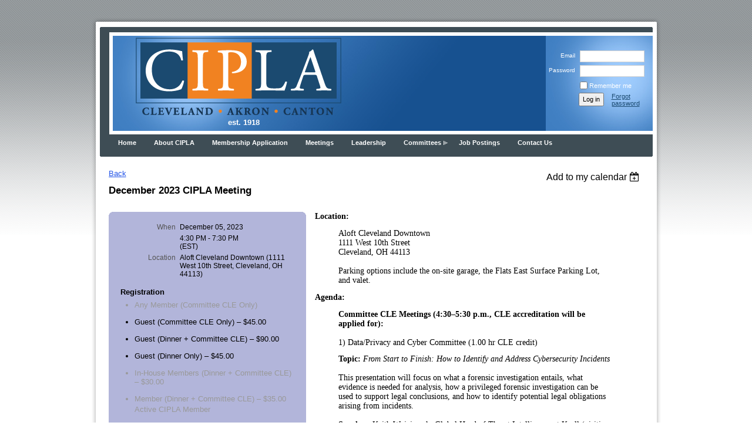

--- FILE ---
content_type: text/html; charset=utf-8
request_url: https://cipla.org/event-5461623
body_size: 13094
content:
<!DOCTYPE HTML PUBLIC "-//W3C//DTD XHTML 1.0 Strict//EN" "http://www.w3.org/TR/xhtml1/DTD/xhtml1-strict.dtd">
<html xmlns="http://www.w3.org/1999/xhtml" class="">
  <head id="Head1"> 
<meta name="viewport" content="width=device-width" />
<link href="https://sf.wildapricot.org/BuiltTheme/aurora_horizontal_dark_blue.v1.0/current/fd8229ef/Styles/combined.css" rel="stylesheet" type="text/css" /><link href="https://cipla.org/resources/theme/customStyles.css?t=637593549795910000" rel="stylesheet" type="text/css" /><link href="https://cipla.org/resources/theme/user_aurora_horizontal_dark_blue.v1.0.css?t=635377377140000000" rel="stylesheet" type="text/css" /><link href="https://cipla.org/resources/theme/user.css?t=635377377150000000" rel="stylesheet" type="text/css" /><link href="https://live-sf.wildapricot.org/WebUI/built9.11.0-db59b40/scripts/public/react/index-84b33b4.css" rel="stylesheet" type="text/css" /><link href="https://live-sf.wildapricot.org/WebUI/built9.11.0-db59b40/css/shared/ui/shared-ui-compiled.css" rel="stylesheet" type="text/css" /><script type="text/javascript" language="javascript" id="idJavaScriptEnvironment">var bonaPage_BuildVer='9.11.0-db59b40';
var bonaPage_AdminBackendUrl = '/admin/';
var bonaPage_StatRes='https://live-sf.wildapricot.org/WebUI/';
var bonaPage_InternalPageType = { isUndefinedPage : false,isWebPage : false,isAdminPage : false,isDialogPage : false,isSystemPage : true,isErrorPage : false,isError404Page : false };
var bonaPage_PageView = { isAnonymousView : true,isMemberView : false,isAdminView : false };
var WidgetMode = 0;
var bonaPage_IsUserAnonymous = true;
var bonaPage_ThemeVer='fd8229ef635377377150000000637593549795910000'; var bonaPage_ThemeId = 'aurora_horizontal_dark_blue.v1.0'; var bonaPage_ThemeVersion = '1.0';
var bonaPage_id='1772500'; version_id='';
if (bonaPage_InternalPageType && (bonaPage_InternalPageType.isSystemPage || bonaPage_InternalPageType.isWebPage) && window.self !== window.top) { var success = true; try { var tmp = top.location.href; if (!tmp) { top.location = self.location; } } catch (err) { try { if (self != top) { top.location = self.location; } } catch (err) { try { if (self != top) { top = self; } success = false; } catch (err) { success = false; } } success = false; } if (!success) { window.onload = function() { document.open('text/html', 'replace'); document.write('<ht'+'ml><he'+'ad></he'+'ad><bo'+'dy><h1>Wrong document context!</h1></bo'+'dy></ht'+'ml>'); document.close(); } } }
try { function waMetricsGlobalHandler(args) { if (WA.topWindow.waMetricsOuterGlobalHandler && typeof(WA.topWindow.waMetricsOuterGlobalHandler) === 'function') { WA.topWindow.waMetricsOuterGlobalHandler(args); }}} catch(err) {}
 try { if (parent && parent.BonaPage) parent.BonaPage.implementBonaPage(window); } catch (err) { }
try { document.write('<style type="text/css"> .WaHideIfJSEnabled, .HideIfJSEnabled { display: none; } </style>'); } catch(err) {}
var bonaPage_WebPackRootPath = 'https://live-sf.wildapricot.org/WebUI/built9.11.0-db59b40/scripts/public/react/';</script><script type="text/javascript" language="javascript" src="https://live-sf.wildapricot.org/WebUI/built9.11.0-db59b40/scripts/shared/bonapagetop/bonapagetop-compiled.js" id="idBonaPageTop"></script><script type="text/javascript" language="javascript" src="https://live-sf.wildapricot.org/WebUI/built9.11.0-db59b40/scripts/public/react/index-84b33b4.js" id="ReactPublicJs"></script><script type="text/javascript" language="javascript" src="https://live-sf.wildapricot.org/WebUI/built9.11.0-db59b40/scripts/shared/ui/shared-ui-compiled.js" id="idSharedJs"></script><script type="text/javascript" language="javascript" src="https://live-sf.wildapricot.org/WebUI/built9.11.0-db59b40/General.js" id=""></script><script type="text/javascript" language="javascript" src="https://sf.wildapricot.org/BuiltTheme/aurora_horizontal_dark_blue.v1.0/current/fd8229ef/Scripts/combined.js" id=""></script><title>The Cleveland Intellectual Property Law Association - December 2023 CIPLA Meeting</title>
<link rel="search" type="application/opensearchdescription+xml" title="cipla.org" href="/opensearch.ashx" /></head>
  <body id="PAGEID_1772500" class="publicContentView LayoutLegacy">
<div id="idClipMainContainer" class="cnClipMainContainer"><div class="d1">
	<div class="d2">
	<div class="d3">
	<div class="d4">
	<div class="d5">
	<div class="d6">
	<div class="d7">
	<div class="d8">
	<div class="d9">
	<div  class="inner">
<div id="idMainContainerTopCorners" class="cornersContainer cnMainContainerTopCorners"><div class="topCorners"><div class="c1"></div><div class="c2"></div><div class="c3"></div><div class="c4"></div><div class="c5"></div><!--[if gt IE 6]><!--><div class="r1"><div class="r2"><div class="r3"><div class="r4"><div class="r5"></div></div></div></div></div><!--<![endif]--></div>
</div>
	<div id="idMainContainer" class="cnMainContainer"><div class="d1 d1MainContainer">
	<div class="d2 d2MainContainer">
	<div class="d3 d3MainContainer">
	<div class="d4 d4MainContainer">
	<div class="d5 d5MainContainer">
	<div class="d6 d6MainContainer">
	<div class="d7 d7MainContainer">
	<div class="d8 d8MainContainer">
	<div class="d9 d9MainContainer">
	<div  class="inner innerMainContainer">
<div id="idHeaderContainerTopCorners" class="cornersContainer cnHeaderContainerTopCorners"><div class="topCorners"><div class="c1"></div><div class="c2"></div><div class="c3"></div><div class="c4"></div><div class="c5"></div></div>
</div>
<div id="idHeaderContainer" class="cnHeaderContainer"><div class="d1 d1HeaderContainer">
	<div class="d2 d2HeaderContainer">
	<div class="d3 d3HeaderContainer">
	<div class="d4 d4HeaderContainer">
	<div class="d5 d5HeaderContainer">
	<div class="d6 d6HeaderContainer">
	<div class="d7 d7HeaderContainer">
	<div class="d8 d8HeaderContainer">
	<div class="d9 d9HeaderContainer">
	<div id="idHeaderHeightContainer"  class="inner innerHeaderContainer">
<div id="header_headerContent" class="header_headerContent">
<div id="idHeaderContentHolder" data-componentId="Header" class="WaPlaceHolder headerContentHolder WaPlaceHolderHeader" style="background-image:url(&#39;https://sf.wildapricot.org/ThemeSharedRes/HeaderBackgroundImages/Set-27-08-02.jpg&#39;);background-repeat:repeat-x;background-position:left top;min-height:162px;"><div style=""><div id="idHeaderContent" class="WaGadgetOnly WaGadgetContent headerContent gadgetStyle000" style="margin-top:0px;margin-bottom:0px;height:162px;" data-componentId="Q3iIhzg" ><div class="gadgetContentEditableArea" style="padding-top:0px;" data-editableArea="0" data-areaHeight="auto">
<p style="line-height: 12px; margin-bottom: 0px !important;">&nbsp;&nbsp;&nbsp;&nbsp;&nbsp;&nbsp;&nbsp;&nbsp;&nbsp;<img src="/resources/Pictures/CIPLA%20Logo%20Bar.png" alt="" title="" border="0">&nbsp; &nbsp; &nbsp; &nbsp; &nbsp; &nbsp; &nbsp; &nbsp;</p><p style="line-height: 12px; margin-top: 0px !important;" align="left"><font face="Helvetica" color="#ffffff"><strong style="">&nbsp; &nbsp; &nbsp; &nbsp; &nbsp; &nbsp; &nbsp; &nbsp; &nbsp; &nbsp; &nbsp; &nbsp; &nbsp; &nbsp; &nbsp; &nbsp; &nbsp; &nbsp; &nbsp; &nbsp; &nbsp; &nbsp; &nbsp; &nbsp; &nbsp;est. 1918</strong></font></p><div title="" id="idHeaderAssociationName" style="left: 0px; top: 0px; width: 711px; height: 2px; position: absolute; z-index: 1;" oldtitle="" oldfitedtitle=""></div></div>
<script type="text/javascript">if (window.WA) { new WaContentGadgetResizer({ id: 'idHeaderContent' }); }</script>
</div></div>
</div></div>
</div></div></div></div></div></div></div></div></div></div></div><div id="idHeaderContainerBottomCorners" class="cornersContainer cnHeaderContainerBottomCorners"><div class="bottomCorners"><div class="c5"></div><div class="c4"></div><div class="c3"></div><div class="c2"></div><div class="c1"></div></div>
</div>
<div id="idHeaderSeparatorTopCorners" class="cornersContainer cnHeaderSeparatorTopCorners"><div class="topCorners"><div class="c1"></div><div class="c2"></div><div class="c3"></div><div class="c4"></div><div class="c5"></div></div>
</div>
<div id="idHeaderSeparator" class="cnHeaderSeparator"><div class="d1">
	<div class="d2">
	<div class="d3">
	<div class="d4">
	<div class="d5">
	<div class="d6">
	<div class="d7">
	<div class="d8">
	<div class="d9">
	<div  class="inner">
</div></div></div></div></div></div></div></div></div></div></div>
<div id="idHeaderSeparatorBottomCorners" class="cornersContainer cnHeaderSeparatorBottomCorner"><div class="bottomCorners"><div class="c5"></div><div class="c4"></div><div class="c3"></div><div class="c2"></div><div class="c1"></div></div>
</div><div id="id_TopMenu" data-componentId="TopMenu" class="WaPlaceHolder cnTopMenu WaPlaceHolderTopMenu" style=""><div style=""><div id="id_MenuGadget" class="WaGadgetOnly WaGadgetMenuHorizontal  gadgetStyle000" style="" data-componentId="5392f8ea99244c06e4f14667" ><div class="mainMenuContainerTopCorners cornersContainer"><div class="topCorners"><div class="c1"></div><div class="c2"></div><div class="c3"></div><div class="c4"></div><div class="c5"></div></div>
</div>
<div class="mainMenuContainer"><div class="d1">
	<div class="d2">
	<div class="d3">
	<div class="d4">
	<div class="d5">
	<div class="d6">
	<div class="d7">
	<div class="d8">
	<div class="d9">
	<div  class="inner">
<div class="mainMenuTopCorners cornersContainer"><div class="topCorners"><div class="c1"></div><div class="c2"></div><div class="c3"></div><div class="c4"></div><div class="c5"></div></div>
</div>
    <div class="mainMenu">
        <div class="cornersContainer topCornersContainer menuLevel1OuterCorners mainMenu0TopCorners"><div class="topCorners"><div class="c1"></div><div class="c2"></div><div class="c3"></div><div class="c4"></div><div class="c5"></div><!--[if gt IE 6]><!--><div class="r1"><div class="r2"><div class="r3"><div class="r4"><div class="r5"></div></div></div></div></div><!--<![endif]--></div>
</div>
        <div class="mainMenuInner"><div class="d1">
	<div class="d2">
	<div class="d3">
	<div class="d4">
	<div class="d5">
	<div class="d6">
	<div class="d7">
	<div class="d8">
	<div class="d9">
	<div  class="inner">
<table class="mainMenu0 menuLevel1">
                <tr>
                    <td class="separator firstSeparator"><span></span></td>
<td id="id_MenuGadget_idMainMenuItem1081033" class="item itemNormalLeaf first">
	<div class='cornersContainer topCornersContainer menuLevel1DynamicCorners'><div class="topCorners"><div class="c1"></div><div class="c2"></div><div class="c3"></div><div class="c4"></div><div class="c5"></div></div>
</div>
<div class="d1">
	<div class="d2">
	<div class="d3">
	<div class="d4">
	<div class="d5">
	<div class="d6">
	<div class="d7">
	<div class="d8">
	<div class="d9">
	<div  class="inner">
<a href="https://cipla.org/">Home</a>
	
</div></div></div></div></div></div></div></div></div></div><div class='cornersContainer bottomCornersContainer menuLevel1InnerCorners'><div class="bottomCorners"><div class="c5"></div><div class="c4"></div><div class="c3"></div><div class="c2"></div><div class="c1"></div></div>
</div>
</td><td class="separator "><span></span></td>

<td id="id_MenuGadget_idMainMenuItem1081034" class="item itemNormalLeaf">
	<div class='cornersContainer topCornersContainer menuLevel1DynamicCorners'><div class="topCorners"><div class="c1"></div><div class="c2"></div><div class="c3"></div><div class="c4"></div><div class="c5"></div></div>
</div>
<div class="d1">
	<div class="d2">
	<div class="d3">
	<div class="d4">
	<div class="d5">
	<div class="d6">
	<div class="d7">
	<div class="d8">
	<div class="d9">
	<div  class="inner">
<a href="https://cipla.org/about">About CIPLA</a>
	
</div></div></div></div></div></div></div></div></div></div><div class='cornersContainer bottomCornersContainer menuLevel1InnerCorners'><div class="bottomCorners"><div class="c5"></div><div class="c4"></div><div class="c3"></div><div class="c2"></div><div class="c1"></div></div>
</div>
</td><td class="separator "><span></span></td>

<td id="id_MenuGadget_idMainMenuItem618b6bc31a8f7c2a64eaa2f4" class="item itemNormalLeaf">
	<div class='cornersContainer topCornersContainer menuLevel1DynamicCorners'><div class="topCorners"><div class="c1"></div><div class="c2"></div><div class="c3"></div><div class="c4"></div><div class="c5"></div></div>
</div>
<div class="d1">
	<div class="d2">
	<div class="d3">
	<div class="d4">
	<div class="d5">
	<div class="d6">
	<div class="d7">
	<div class="d8">
	<div class="d9">
	<div  class="inner">
<a href="https://cipla.org/Membership-Application">Membership Application</a>
	
</div></div></div></div></div></div></div></div></div></div><div class='cornersContainer bottomCornersContainer menuLevel1InnerCorners'><div class="bottomCorners"><div class="c5"></div><div class="c4"></div><div class="c3"></div><div class="c2"></div><div class="c1"></div></div>
</div>
</td><td class="separator "><span></span></td>

<td id="id_MenuGadget_idMainMenuItem1081036" class="item itemNormalLeaf">
	<div class='cornersContainer topCornersContainer menuLevel1DynamicCorners'><div class="topCorners"><div class="c1"></div><div class="c2"></div><div class="c3"></div><div class="c4"></div><div class="c5"></div></div>
</div>
<div class="d1">
	<div class="d2">
	<div class="d3">
	<div class="d4">
	<div class="d5">
	<div class="d6">
	<div class="d7">
	<div class="d8">
	<div class="d9">
	<div  class="inner">
<a href="https://cipla.org/meetings">Meetings</a>
	
</div></div></div></div></div></div></div></div></div></div><div class='cornersContainer bottomCornersContainer menuLevel1InnerCorners'><div class="bottomCorners"><div class="c5"></div><div class="c4"></div><div class="c3"></div><div class="c2"></div><div class="c1"></div></div>
</div>
</td><td class="separator "><span></span></td>

<td id="id_MenuGadget_idMainMenuItem1081041" class="item itemNormalLeaf">
	<div class='cornersContainer topCornersContainer menuLevel1DynamicCorners'><div class="topCorners"><div class="c1"></div><div class="c2"></div><div class="c3"></div><div class="c4"></div><div class="c5"></div></div>
</div>
<div class="d1">
	<div class="d2">
	<div class="d3">
	<div class="d4">
	<div class="d5">
	<div class="d6">
	<div class="d7">
	<div class="d8">
	<div class="d9">
	<div  class="inner">
<a href="https://cipla.org/leadership">Leadership</a>
	
</div></div></div></div></div></div></div></div></div></div><div class='cornersContainer bottomCornersContainer menuLevel1InnerCorners'><div class="bottomCorners"><div class="c5"></div><div class="c4"></div><div class="c3"></div><div class="c2"></div><div class="c1"></div></div>
</div>
</td><td class="separator "><span></span></td>

<td id="id_MenuGadget_idMainMenuItem1103139" class="item itemNormal">
	<div class='cornersContainer topCornersContainer menuLevel1DynamicCorners'><div class="topCorners"><div class="c1"></div><div class="c2"></div><div class="c3"></div><div class="c4"></div><div class="c5"></div></div>
</div>
<div class="d1">
	<div class="d2">
	<div class="d3">
	<div class="d4">
	<div class="d5">
	<div class="d6">
	<div class="d7">
	<div class="d8">
	<div class="d9">
	<div  class="inner">
<a href="https://cipla.org/committees">Committees<!--[if gt IE 6]><!--></a><!--<![endif]--><!--[if lt IE 7]><table border='0' cellpadding='0' cellspacing='0' class='dynamic'><tr><td><![endif]-->
						<div class='dynamicMenuLevelContainer'>
							<div class="cornersContainer topCornersContainer menuLevel2 dynamic menuLevel2OuterCorners"><div class="topCorners"><div class="c1"></div><div class="c2"></div><div class="c3"></div><div class="c4"></div><div class="c5"></div></div>
</div>
							<ul id="id_MenuGadget_idMainMenu1103139" class="menuLevel2 dynamic">
<li id="id_MenuGadget_idMainMenuItem1454350" class="itemNormalLeaf first">
	<div class='cornersContainer topCornersContainer menuLevel3InnerCorners'><div class="topCorners"><div class="c1"></div><div class="c2"></div><div class="c3"></div><div class="c4"></div><div class="c5"></div></div>
</div>
<div class="d1">
	<div class="d2">
	<div class="d3">
	<div class="d4">
	<div class="d5">
	<div class="d6">
	<div class="d7">
	<div class="d8">
	<div class="d9">
	<div  class="inner">
<a href="https://cipla.org/page-1454331">Admissions and Membership</a>
</div></div></div></div></div></div></div></div></div></div><div class='cornersContainer bottomCornersContainer menuLevel3InnerCorners'><div class="bottomCorners"><div class="c5"></div><div class="c4"></div><div class="c3"></div><div class="c2"></div><div class="c1"></div></div>
</div>
</li>

<li id="id_MenuGadget_idMainMenuItem1454353" class="itemNormalLeaf">
	<div class='cornersContainer topCornersContainer menuLevel3InnerCorners'><div class="topCorners"><div class="c1"></div><div class="c2"></div><div class="c3"></div><div class="c4"></div><div class="c5"></div></div>
</div>
<div class="d1">
	<div class="d2">
	<div class="d3">
	<div class="d4">
	<div class="d5">
	<div class="d6">
	<div class="d7">
	<div class="d8">
	<div class="d9">
	<div  class="inner">
<a href="https://cipla.org/page-1454334">Audit</a>
</div></div></div></div></div></div></div></div></div></div><div class='cornersContainer bottomCornersContainer menuLevel3InnerCorners'><div class="bottomCorners"><div class="c5"></div><div class="c4"></div><div class="c3"></div><div class="c2"></div><div class="c1"></div></div>
</div>
</li>

<li id="id_MenuGadget_idMainMenuItem1454355" class="itemNormalLeaf">
	<div class='cornersContainer topCornersContainer menuLevel3InnerCorners'><div class="topCorners"><div class="c1"></div><div class="c2"></div><div class="c3"></div><div class="c4"></div><div class="c5"></div></div>
</div>
<div class="d1">
	<div class="d2">
	<div class="d3">
	<div class="d4">
	<div class="d5">
	<div class="d6">
	<div class="d7">
	<div class="d8">
	<div class="d9">
	<div  class="inner">
<a href="https://cipla.org/page-1454336">Continuing Legal Education</a>
</div></div></div></div></div></div></div></div></div></div><div class='cornersContainer bottomCornersContainer menuLevel3InnerCorners'><div class="bottomCorners"><div class="c5"></div><div class="c4"></div><div class="c3"></div><div class="c2"></div><div class="c1"></div></div>
</div>
</li>

<li id="id_MenuGadget_idMainMenuItem1454356" class="itemNormalLeaf">
	<div class='cornersContainer topCornersContainer menuLevel3InnerCorners'><div class="topCorners"><div class="c1"></div><div class="c2"></div><div class="c3"></div><div class="c4"></div><div class="c5"></div></div>
</div>
<div class="d1">
	<div class="d2">
	<div class="d3">
	<div class="d4">
	<div class="d5">
	<div class="d6">
	<div class="d7">
	<div class="d8">
	<div class="d9">
	<div  class="inner">
<a href="https://cipla.org/page-1454337">Copyright Office Practice, Copyright Law and Computer Software</a>
</div></div></div></div></div></div></div></div></div></div><div class='cornersContainer bottomCornersContainer menuLevel3InnerCorners'><div class="bottomCorners"><div class="c5"></div><div class="c4"></div><div class="c3"></div><div class="c2"></div><div class="c1"></div></div>
</div>
</li>

<li id="id_MenuGadget_idMainMenuItem1454357" class="itemNormalLeaf">
	<div class='cornersContainer topCornersContainer menuLevel3InnerCorners'><div class="topCorners"><div class="c1"></div><div class="c2"></div><div class="c3"></div><div class="c4"></div><div class="c5"></div></div>
</div>
<div class="d1">
	<div class="d2">
	<div class="d3">
	<div class="d4">
	<div class="d5">
	<div class="d6">
	<div class="d7">
	<div class="d8">
	<div class="d9">
	<div  class="inner">
<a href="https://cipla.org/page-1454338">In-House</a>
</div></div></div></div></div></div></div></div></div></div><div class='cornersContainer bottomCornersContainer menuLevel3InnerCorners'><div class="bottomCorners"><div class="c5"></div><div class="c4"></div><div class="c3"></div><div class="c2"></div><div class="c1"></div></div>
</div>
</li>

<li id="id_MenuGadget_idMainMenuItem1454358" class="itemNormalLeaf">
	<div class='cornersContainer topCornersContainer menuLevel3InnerCorners'><div class="topCorners"><div class="c1"></div><div class="c2"></div><div class="c3"></div><div class="c4"></div><div class="c5"></div></div>
</div>
<div class="d1">
	<div class="d2">
	<div class="d3">
	<div class="d4">
	<div class="d5">
	<div class="d6">
	<div class="d7">
	<div class="d8">
	<div class="d9">
	<div  class="inner">
<a href="https://cipla.org/page-1454339">International</a>
</div></div></div></div></div></div></div></div></div></div><div class='cornersContainer bottomCornersContainer menuLevel3InnerCorners'><div class="bottomCorners"><div class="c5"></div><div class="c4"></div><div class="c3"></div><div class="c2"></div><div class="c1"></div></div>
</div>
</li>

<li id="id_MenuGadget_idMainMenuItem563cd505d43c8578c0cf2b69" class="itemNormalLeaf">
	<div class='cornersContainer topCornersContainer menuLevel3InnerCorners'><div class="topCorners"><div class="c1"></div><div class="c2"></div><div class="c3"></div><div class="c4"></div><div class="c5"></div></div>
</div>
<div class="d1">
	<div class="d2">
	<div class="d3">
	<div class="d4">
	<div class="d5">
	<div class="d6">
	<div class="d7">
	<div class="d8">
	<div class="d9">
	<div  class="inner">
<a href="https://cipla.org/page-1772513">IP Litigation</a>
</div></div></div></div></div></div></div></div></div></div><div class='cornersContainer bottomCornersContainer menuLevel3InnerCorners'><div class="bottomCorners"><div class="c5"></div><div class="c4"></div><div class="c3"></div><div class="c2"></div><div class="c1"></div></div>
</div>
</li>

<li id="id_MenuGadget_idMainMenuItem563cd211d43c8578c0ce55e4" class="itemNormalLeaf">
	<div class='cornersContainer topCornersContainer menuLevel3InnerCorners'><div class="topCorners"><div class="c1"></div><div class="c2"></div><div class="c3"></div><div class="c4"></div><div class="c5"></div></div>
</div>
<div class="d1">
	<div class="d2">
	<div class="d3">
	<div class="d4">
	<div class="d5">
	<div class="d6">
	<div class="d7">
	<div class="d8">
	<div class="d9">
	<div  class="inner">
<a href="https://cipla.org/page-1772511">IP Licensing and Transactions</a>
</div></div></div></div></div></div></div></div></div></div><div class='cornersContainer bottomCornersContainer menuLevel3InnerCorners'><div class="bottomCorners"><div class="c5"></div><div class="c4"></div><div class="c3"></div><div class="c2"></div><div class="c1"></div></div>
</div>
</li>

<li id="id_MenuGadget_idMainMenuItem58adbace43c7dc4ec8390d8d" class="itemNormalLeaf">
	<div class='cornersContainer topCornersContainer menuLevel3InnerCorners'><div class="topCorners"><div class="c1"></div><div class="c2"></div><div class="c3"></div><div class="c4"></div><div class="c5"></div></div>
</div>
<div class="d1">
	<div class="d2">
	<div class="d3">
	<div class="d4">
	<div class="d5">
	<div class="d6">
	<div class="d7">
	<div class="d8">
	<div class="d9">
	<div  class="inner">
<a href="https://cipla.org/Law-Schools">Law Schools</a>
</div></div></div></div></div></div></div></div></div></div><div class='cornersContainer bottomCornersContainer menuLevel3InnerCorners'><div class="bottomCorners"><div class="c5"></div><div class="c4"></div><div class="c3"></div><div class="c2"></div><div class="c1"></div></div>
</div>
</li>

<li id="id_MenuGadget_idMainMenuItem1454359" class="itemNormalLeaf">
	<div class='cornersContainer topCornersContainer menuLevel3InnerCorners'><div class="topCorners"><div class="c1"></div><div class="c2"></div><div class="c3"></div><div class="c4"></div><div class="c5"></div></div>
</div>
<div class="d1">
	<div class="d2">
	<div class="d3">
	<div class="d4">
	<div class="d5">
	<div class="d6">
	<div class="d7">
	<div class="d8">
	<div class="d9">
	<div  class="inner">
<a href="https://cipla.org/page-1454340">Patent Office Practice and Patent Law</a>
</div></div></div></div></div></div></div></div></div></div><div class='cornersContainer bottomCornersContainer menuLevel3InnerCorners'><div class="bottomCorners"><div class="c5"></div><div class="c4"></div><div class="c3"></div><div class="c2"></div><div class="c1"></div></div>
</div>
</li>

<li id="id_MenuGadget_idMainMenuItem1772502" class="itemNormalLeaf">
	<div class='cornersContainer topCornersContainer menuLevel3InnerCorners'><div class="topCorners"><div class="c1"></div><div class="c2"></div><div class="c3"></div><div class="c4"></div><div class="c5"></div></div>
</div>
<div class="d1">
	<div class="d2">
	<div class="d3">
	<div class="d4">
	<div class="d5">
	<div class="d6">
	<div class="d7">
	<div class="d8">
	<div class="d9">
	<div  class="inner">
<a href="https://cipla.org/page-1772484">Placement</a>
</div></div></div></div></div></div></div></div></div></div><div class='cornersContainer bottomCornersContainer menuLevel3InnerCorners'><div class="bottomCorners"><div class="c5"></div><div class="c4"></div><div class="c3"></div><div class="c2"></div><div class="c1"></div></div>
</div>
</li>

<li id="id_MenuGadget_idMainMenuItem1454360" class="itemNormalLeaf">
	<div class='cornersContainer topCornersContainer menuLevel3InnerCorners'><div class="topCorners"><div class="c1"></div><div class="c2"></div><div class="c3"></div><div class="c4"></div><div class="c5"></div></div>
</div>
<div class="d1">
	<div class="d2">
	<div class="d3">
	<div class="d4">
	<div class="d5">
	<div class="d6">
	<div class="d7">
	<div class="d8">
	<div class="d9">
	<div  class="inner">
<a href="https://cipla.org/page-1454341">Pro Bono</a>
</div></div></div></div></div></div></div></div></div></div><div class='cornersContainer bottomCornersContainer menuLevel3InnerCorners'><div class="bottomCorners"><div class="c5"></div><div class="c4"></div><div class="c3"></div><div class="c2"></div><div class="c1"></div></div>
</div>
</li>

<li id="id_MenuGadget_idMainMenuItem1454361" class="itemNormalLeaf">
	<div class='cornersContainer topCornersContainer menuLevel3InnerCorners'><div class="topCorners"><div class="c1"></div><div class="c2"></div><div class="c3"></div><div class="c4"></div><div class="c5"></div></div>
</div>
<div class="d1">
	<div class="d2">
	<div class="d3">
	<div class="d4">
	<div class="d5">
	<div class="d6">
	<div class="d7">
	<div class="d8">
	<div class="d9">
	<div  class="inner">
<a href="https://cipla.org/page-1454342">Public Relations</a>
</div></div></div></div></div></div></div></div></div></div><div class='cornersContainer bottomCornersContainer menuLevel3InnerCorners'><div class="bottomCorners"><div class="c5"></div><div class="c4"></div><div class="c3"></div><div class="c2"></div><div class="c1"></div></div>
</div>
</li>

<li id="id_MenuGadget_idMainMenuItem580cdc7196a8a51eecccdb5c" class="itemNormalLeaf">
	<div class='cornersContainer topCornersContainer menuLevel3InnerCorners'><div class="topCorners"><div class="c1"></div><div class="c2"></div><div class="c3"></div><div class="c4"></div><div class="c5"></div></div>
</div>
<div class="d1">
	<div class="d2">
	<div class="d3">
	<div class="d4">
	<div class="d5">
	<div class="d6">
	<div class="d7">
	<div class="d8">
	<div class="d9">
	<div  class="inner">
<a href="https://cipla.org/page-1772520">Small Firm &amp; Small Business</a>
</div></div></div></div></div></div></div></div></div></div><div class='cornersContainer bottomCornersContainer menuLevel3InnerCorners'><div class="bottomCorners"><div class="c5"></div><div class="c4"></div><div class="c3"></div><div class="c2"></div><div class="c1"></div></div>
</div>
</li>

<li id="id_MenuGadget_idMainMenuItem1454362" class="itemNormalLeaf">
	<div class='cornersContainer topCornersContainer menuLevel3InnerCorners'><div class="topCorners"><div class="c1"></div><div class="c2"></div><div class="c3"></div><div class="c4"></div><div class="c5"></div></div>
</div>
<div class="d1">
	<div class="d2">
	<div class="d3">
	<div class="d4">
	<div class="d5">
	<div class="d6">
	<div class="d7">
	<div class="d8">
	<div class="d9">
	<div  class="inner">
<a href="https://cipla.org/page-1454343">Trademark Office Practice and Trademark Law</a>
</div></div></div></div></div></div></div></div></div></div><div class='cornersContainer bottomCornersContainer menuLevel3InnerCorners'><div class="bottomCorners"><div class="c5"></div><div class="c4"></div><div class="c3"></div><div class="c2"></div><div class="c1"></div></div>
</div>
</li>

<li id="id_MenuGadget_idMainMenuItem563cd3ccd43c8578c0ced7cc" class="itemNormalLeaf">
	<div class='cornersContainer topCornersContainer menuLevel3InnerCorners'><div class="topCorners"><div class="c1"></div><div class="c2"></div><div class="c3"></div><div class="c4"></div><div class="c5"></div></div>
</div>
<div class="d1">
	<div class="d2">
	<div class="d3">
	<div class="d4">
	<div class="d5">
	<div class="d6">
	<div class="d7">
	<div class="d8">
	<div class="d9">
	<div  class="inner">
<a href="https://cipla.org/page-1772512">Trade Secrets and Data Privacy / Cybersecurity Law and Practice</a>
</div></div></div></div></div></div></div></div></div></div><div class='cornersContainer bottomCornersContainer menuLevel3InnerCorners'><div class="bottomCorners"><div class="c5"></div><div class="c4"></div><div class="c3"></div><div class="c2"></div><div class="c1"></div></div>
</div>
</li>

<li id="id_MenuGadget_idMainMenuItem1454363" class="itemNormalLeaf last">
	<div class='cornersContainer topCornersContainer menuLevel3InnerCorners'><div class="topCorners"><div class="c1"></div><div class="c2"></div><div class="c3"></div><div class="c4"></div><div class="c5"></div></div>
</div>
<div class="d1">
	<div class="d2">
	<div class="d3">
	<div class="d4">
	<div class="d5">
	<div class="d6">
	<div class="d7">
	<div class="d8">
	<div class="d9">
	<div  class="inner">
<a href="https://cipla.org/page-1454344">Young Lawyers</a>
</div></div></div></div></div></div></div></div></div></div><div class='cornersContainer bottomCornersContainer menuLevel3InnerCorners'><div class="bottomCorners"><div class="c5"></div><div class="c4"></div><div class="c3"></div><div class="c2"></div><div class="c1"></div></div>
</div>
</li>

</ul>
							<div class="cornersContainer bottomCornersContainer menuLevel2 dynamic menuLevel2OuterCorners"><div class="bottomCorners"><div class="c5"></div><div class="c4"></div><div class="c3"></div><div class="c2"></div><div class="c1"></div></div>
</div>
						</div>
						<!--[if lte IE 6]></td></tr></table></a><![endif]-->
	
</div></div></div></div></div></div></div></div></div></div><div class='cornersContainer bottomCornersContainer menuLevel1InnerCorners'><div class="bottomCorners"><div class="c5"></div><div class="c4"></div><div class="c3"></div><div class="c2"></div><div class="c1"></div></div>
</div>
</td><td class="separator "><span></span></td>

<td id="id_MenuGadget_idMainMenuItem604f7a817af22c112405adf5" class="item itemNormalLeaf">
	<div class='cornersContainer topCornersContainer menuLevel1DynamicCorners'><div class="topCorners"><div class="c1"></div><div class="c2"></div><div class="c3"></div><div class="c4"></div><div class="c5"></div></div>
</div>
<div class="d1">
	<div class="d2">
	<div class="d3">
	<div class="d4">
	<div class="d5">
	<div class="d6">
	<div class="d7">
	<div class="d8">
	<div class="d9">
	<div  class="inner">
<a href="https://cipla.org/jobs">Job Postings</a>
	
</div></div></div></div></div></div></div></div></div></div><div class='cornersContainer bottomCornersContainer menuLevel1InnerCorners'><div class="bottomCorners"><div class="c5"></div><div class="c4"></div><div class="c3"></div><div class="c2"></div><div class="c1"></div></div>
</div>
</td><td class="separator "><span></span></td>

<td id="id_MenuGadget_idMainMenuItem1583445" class="item itemNormalLeaf last">
	<div class='cornersContainer topCornersContainer menuLevel1DynamicCorners'><div class="topCorners"><div class="c1"></div><div class="c2"></div><div class="c3"></div><div class="c4"></div><div class="c5"></div></div>
</div>
<div class="d1">
	<div class="d2">
	<div class="d3">
	<div class="d4">
	<div class="d5">
	<div class="d6">
	<div class="d7">
	<div class="d8">
	<div class="d9">
	<div  class="inner">
<a href="https://cipla.org/contact">Contact Us</a>
	
</div></div></div></div></div></div></div></div></div></div><div class='cornersContainer bottomCornersContainer menuLevel1InnerCorners'><div class="bottomCorners"><div class="c5"></div><div class="c4"></div><div class="c3"></div><div class="c2"></div><div class="c1"></div></div>
</div>
</td><td class="separator lastSeparator"><span></span></td>

</tr>
            </table>
        </div></div></div></div></div></div></div></div></div></div></div>
        <div class="cornersContainer bottomCornersContainer menuLevel1OuterCorners mainMenu0BottomCorners"><div class="bottomCorners"><div class="c5"></div><div class="c4"></div><div class="c3"></div><div class="c2"></div><div class="c1"></div></div>
</div>
                                                                                                                                        </div>
    <div class="mainMenuBottomCorners cornersContainer"><div class="bottomCorners"><div class="c5"></div><div class="c4"></div><div class="c3"></div><div class="c2"></div><div class="c1"></div></div>
</div>
</div></div></div></div></div></div></div></div></div></div></div>
<div class="mainMenuContainerBottomCorners cornersContainer"><div class="bottomCorners"><div class="c5"></div><div class="c4"></div><div class="c3"></div><div class="c2"></div><div class="c1"></div></div>
</div>
</div></div>
</div> <div id="idContentContainerTopCorners" class="cornersContainer cnContentContainerTopCorners"><div class="topCorners"><div class="c1"></div><div class="c2"></div><div class="c3"></div><div class="c4"></div><div class="c5"></div><!--[if gt IE 6]><!--><div class="r1"><div class="r2"><div class="r3"><div class="r4"><div class="r5"></div></div></div></div></div><!--<![endif]--></div>
</div>
		<div id="idContentContainer" class="cnContentContainer"><div class="d1 d1ContentContainer">
	<div class="d2 d2ContentContainer">
	<div class="d3 d3ContentContainer">
	<div class="d4 d4ContentContainer">
	<div class="d5 d5ContentContainer">
	<div class="d6 d6ContentContainer">
	<div class="d7 d7ContentContainer">
	<div class="d8 d8ContentContainer">
	<div class="d9 d9ContentContainer">
	<div  class="inner innerContentContainer">
<div id="id_AboveContent" data-componentId="AboveContent" class="WaPlaceHolder WaPlaceHolderAboveContent" style=""><div style=""><div id="id_hFvy54Z" class="WaCustomLayoutContainerOnly" data-componentId="hFvy54Z" style=""><div id="idNavigationContainerTopCorners" class="cornersContainer cnNavigationContainerTopCorners">
                                                                    <div class="topCorners">
                                                                      <div class="c1"></div>
                                                                      <div class="c2"></div>
                                                                      <div class="c3"></div>
                                                                      <div class="c4"></div>
                                                                      <div class="c5"></div>
                                                                      <!--[if gt IE 6]><!-->
                                                                      <div class="r1">
                                                                        <div class="r2">
                                                                          <div class="r3">
                                                                            <div class="r4">
                                                                              <div class="r5"></div>
                                                                            </div>
                                                                          </div>
                                                                        </div>
                                                                      </div>
                                                                      <!--<![endif]--></div>
                                                                  </div>
                                                                  <div id="idNavigationContainer" class="cnNavigationContainer">
                                                                    <div class="d1">
                                                                      <div class="d2">
                                                                        <div class="d3">
                                                                          <div class="d4">
                                                                            <div class="d5">
                                                                              <div class="d6">
                                                                                <div class="d7">
                                                                                  <div class="d8">
                                                                                    <div class="d9">
                                                                                      <div  class="inner"><div id="id_hg1OtS2" class="WaCustomLayoutPlaceHolder placeHolderContainer" data-componentId="hg1OtS2" style=""><div style=""><div id="id_LoginBoxGadget" class="WaGadgetOnly WaGadgetLoginForm  gadgetStyle000" style="" data-componentId="5392f8ea99244c06e4f1466c" ><div class="" style=""  data-areaHeight="auto">
<div class="cornersContainer loginContainerTopCorners"><div class="topCorners"><div class="c1"></div><div class="c2"></div><div class="c3"></div><div class="c4"></div><div class="c5"></div></div>
</div>
<div class="loginContainer oAuthIsfalse">
  <div class="d1">
	<div class="d2">
	<div class="d3">
	<div class="d4">
	<div class="d5">
	<div class="d6">
	<div class="d7">
	<div class="d8">
	<div class="d9">
	<div  class="inner">
<table cellspacing="0" cellpadding="0" class="loginContainerTable loginTable" style="border-collapse:collapse;" border="0">
      <tr>
        <td>
          <div class="loginData">
            <div class="d1">
	<div class="d2">
	<div class="d3">
	<div class="d4">
	<div class="d5">
	<div class="d6">
	<div class="d7">
	<div class="d8">
	<div class="d9">
	<div  class="inner">
<form method="post" action="https://cipla.org/Sys/Login" id="id_LoginBoxGadget_form" class="generalLoginBox"  data-disableInAdminMode="true">
<input type="hidden" name="ReturnUrl" id="id_LoginBoxGadget_returnUrl" value="">
                <input type="hidden" name="CurrentUrl" id="id_LoginBoxGadget_currentUrl" value="/event-5461623">
                <input type="hidden" name="browserData" id="id_LoginBoxGadget_browserField">
                <div class="loginUserName">
                  <div class="loginUserNameLabel">
                    <label for='id_LoginBoxGadget_userName'><span validatorType="required" controlToValidate="id_LoginBoxGadget_userName" display="static" errorMessage="Email is required" id="id_LoginBoxGadget_userNameRequiredValidator" class="mandatorySymbol loginUserNameValidationInfo" style="visibility:hidden;">*</span> Email</label>
                  </div>
                  <div class="loginUserNameTextBox">
                    <input name="email" type="text" maxlength="100" id="id_LoginBoxGadget_userName" tabindex="1" class="emailTextBoxControl"/>
                  </div>
                </div>
                <div class="loginPassword">
                  <div class="loginPasswordLabel">
                    <label for='id_LoginBoxGadget_password'><span validatorType="required" controlToValidate="id_LoginBoxGadget_password" display="static" errorMessage="Password is required" id="id_LoginBoxGadget_passwordRequiredValidator" class="mandatorySymbol loginPasswordValidationInfo" style="visibility:hidden;">*</span> Password</label>
                  </div>
                  <div class="loginPasswordTextBox">
                    <input name="password" type="password" maxlength="50" id="id_LoginBoxGadget_password" tabindex="2" class="passwordTextBoxControl" autocomplete="off"/>
                  </div>
                </div>
                <div class="loginActionRememberMe">
                  <input id="id_LoginBoxGadget_rememberMe" type="checkbox" name="rememberMe" tabindex="3" class="rememberMeCheckboxControl"/><label for="id_LoginBoxGadget_rememberMe">Remember me</label>
                </div>
	  
                    <div style="display:inline-block; vertical-align:bottom">
                         
    <input id="g-recaptcha-invisible_5392f8ea99244c06e4f1466c" name="g-recaptcha-invisible" value="recaptcha" type="hidden"/> 
    <div id="recapcha_placeholder_5392f8ea99244c06e4f1466c" style="display:none"></div>
    <span id="idReCaptchaValidator_5392f8ea99244c06e4f1466c" errorMessage="Please verify that you are not a robot" style="display:none" validatorType="method" ></span>
    <script>
        $("#idReCaptchaValidator_5392f8ea99244c06e4f1466c").on( "wavalidate", function(event, validationResult) {
            if (grecaptcha.getResponse(widgetId_5392f8ea99244c06e4f1466c).length == 0){
                grecaptcha.execute(widgetId_5392f8ea99244c06e4f1466c);	
                validationResult.shouldStopValidation = true;
                return;
            }

            validationResult.result = true;
        });
  
            var widgetId_5392f8ea99244c06e4f1466c;

            var onloadCallback_5392f8ea99244c06e4f1466c = function() {
                // Renders the HTML element with id 'recapcha_placeholder_5392f8ea99244c06e4f1466c' as a reCAPTCHA widget.
                // The id of the reCAPTCHA widget is assigned to 'widgetId_5392f8ea99244c06e4f1466c'.
                widgetId_5392f8ea99244c06e4f1466c = grecaptcha.render('recapcha_placeholder_5392f8ea99244c06e4f1466c', {
                'sitekey' : '6LfmM_UhAAAAAJSHT-BwkAlQgN0mMViOmaK7oEIV',
                'size': 'invisible',
                'callback': function(){
                    document.getElementById('g-recaptcha-invisible_5392f8ea99244c06e4f1466c').form.submit();
                },
                'theme' : 'light'
            });
        };
    </script>
	
    <script src="https://www.google.com/recaptcha/api.js?onload=onloadCallback_5392f8ea99244c06e4f1466c&render=explicit" async defer></script>

  
                    </div>
                <div class="loginAction">
                  <span><input type="submit" name="ctl03$ctl02$loginViewControl$loginControl$Login" value="Log in" id="id_LoginBoxGadget_loginAction" onclick="if (!WA.isWidgetMode && !browserInfo.clientCookiesEnabled()) {alert('Warning: browser cookies disabled. Please enable them to use this website.'); return false;}" tabindex="4" class="loginButton loginButtonControl"/></span>
                </div>
                <div class="loginPasswordForgot">
                  <a href="https://cipla.org/Sys/ResetPasswordRequest">Forgot password</a>
                </div>
              </form></div></div></div></div></div></div></div></div></div></div></div>
        </td>
      </tr>
    </table>
      
  </div></div></div></div></div></div></div></div></div></div></div>
<div class="cornersContainer loginContainerBottomCorners"><div class="bottomCorners"><div class="c5"></div><div class="c4"></div><div class="c3"></div><div class="c2"></div><div class="c1"></div></div>
</div>
<script>
  jq$().ready(function(){
    if (!window.browserInfo) { return; }    
    var browserField = document.getElementById('id_LoginBoxGadget_browserField');
    
    if (browserField) {
      browserField.value = browserInfo.getBrowserCapabilitiesData();
    }

    jq$('#id_LoginBoxGadget_form').FormValidate();
    jq$('.WaGadgetLoginForm form').attr('data-disableInAdminMode', 'false');
  });
</script>
</div>
</div></div></div></div>
                                                                                                          </div>
                                                                                                        </div>
                                                                                                      </div>
                                                                                                    </div>
                                                                                                  </div>
                                                                                                </div>
                                                                                              </div>
                                                                                            </div>
                                                                                          </div>
                                                                                        </div>
                                                                  <div id="idNavigationContainerBottomCorners" class="cornersContainer cnNavigationContainerBottomCorners">
                                                                    <div class="bottomCorners"><!--[if gt IE 6]><!-->
                                                                      <div class="r1">
                                                                        <div class="r2">
                                                                          <div class="r3">
                                                                            <div class="r4">
                                                                              <div class="r5"></div>
                                                                            </div>
                                                                          </div>
                                                                        </div>
                                                                      </div>
                                                                      <!--<![endif]-->
                                                                      <div class="c5"></div>
                                                                      <div class="c4"></div>
                                                                      <div class="c3"></div>
                                                                      <div class="c2"></div>
                                                                      <div class="c1"></div>
                                                                    </div>
                                                                  </div></div></div>
</div><div id="idPrimaryContentContainerTopCorners" class="cornersContainer cnPrimaryContentContainerTopCorners"><div class="topCorners"><div class="c1"></div><div class="c2"></div><div class="c3"></div><div class="c4"></div><div class="c5"></div><!--[if gt IE 6]><!--><div class="r1"><div class="r2"><div class="r3"><div class="r4"><div class="r5"></div></div></div></div></div><!--<![endif]--></div>
</div>
<div id="idPrimaryContentContainer" class="cnPrimaryContentContainer"><div class="d1 d1PrimaryContentContainer">
	<div class="d2 d2PrimaryContentContainer">
	<div class="d3 d3PrimaryContentContainer">
	<div class="d4 d4PrimaryContentContainer">
	<div class="d5 d5PrimaryContentContainer">
	<div class="d6 d6PrimaryContentContainer">
	<div class="d7 d7PrimaryContentContainer">
	<div class="d8 d8PrimaryContentContainer">
	<div class="d9 d9PrimaryContentContainer">
	<div  class="inner innerPrimaryContentContainer">
<div id="idPrimaryContentBlock1" class="cnPrimaryContentBlock1 block"><div class="d1 d1ContentBlock">
	<div class="d2 d2ContentBlock">
	<div class="d3 d3ContentBlock">
	<div class="d4 d4ContentBlock">
	<div class="d5 d5ContentBlock">
	<div class="d6 d6ContentBlock">
	<div class="d7 d7ContentBlock">
	<div class="d8 d8ContentBlock">
	<div class="d9 d9ContentBlock">
	<div  class="inner innerContentBlock">
<div id="idPrimaryContentBlock1ContentHolder" class="cnPrimaryContentBlock1ContentHolder">
<div id="idPrimaryContentBlock1Content" data-componentId="Content" class="WaPlaceHolder cnPrimaryContentBlock1Content WaPlaceHolderContent" style=""><div style=""><div id="idEventPageContainer" class="WaCustomLayoutContainerOnly functionalPageContainer" data-componentId="6VFODOk" style=""><div class='functionalPageNameContainer' id='idEventRegistrationContainer'>
  <div class="functionalPageContentOuterContainer">
    <div class="cornersContainer">
      <div class="topCorners">
        <div class="c1"></div>
        <div class="c2"></div>
        <div class="c3"></div>
        <div class="c4"></div>
        <div class="c5"></div>
        <!--[if gt IE 6]><!-->
        <div class="r1">
          <div class="r2">
            <div class="r3">
              <div class="r4">
                <div class="r5"></div>
              </div>
            </div>
          </div>
        </div>
        <!--<![endif]--></div>
    </div>
    <div  class="functionalPageContentContainer">
      <div class="d1">
        <div class="d2">
          <div class="d3">
            <div class="d4">
              <div class="d5">
                <div class="d6">
                  <div class="d7">
                    <div class="d8">
                      <div class="d9">
                        <div class="inner"><div id="id_eYkwKxj" class="WaCustomLayoutPlaceHolder placeHolderContainer inner" data-componentId="eYkwKxj" style=""><div style=""><div id="" class="WaGadgetOnly WaGadgetEvents  gadgetStyle000 WaGadgetEventsStateDetails" style="" data-componentId="LCBLsg9" >



<form method="post" action="" id="form">
<div class="aspNetHidden">
<input type="hidden" name="__VIEWSTATE" id="__VIEWSTATE" value="/9uBjZLX0TO7NOowLLO6szZt0DtwxY15F1YROpjKlEOJ5JtlWVLL32+43KMtXD8WUpN0TE6M/[base64]/jXYsbSBPgGyr9hC6bF" />
</div>

    
    <input type="hidden" name="FunctionalBlock1$contentModeHidden" id="FunctionalBlock1_contentModeHidden" value="1" />



       
  <div id="idEventsTitleMainContainer" class="pageTitleOuterContainer">
    <div id="idEventBackContainer" class="pageBackContainer">
      <a id="FunctionalBlock1_ctl00_eventPageViewBase_ctl00_ctl00_back" class="eventBackLink" href="javascript: history.back();">Back</a>
    </div>
      
    <div id="idEventViewSwitcher" class="pageViewSwitcherOuterContainer">
      
<div class="cornersContainer"><div class="topCorners"><div class="c1"></div><div class="c2"></div><div class="c3"></div><div class="c4"></div><div class="c5"></div></div></div>
  <div class="pageViewSwitcherContainer"><div class="d1"><div class="d2"><div class="d3"><div class="d4"><div class="d5"><div class="d6"><div class="d7"><div class="d8"><div class="d9"><div class="inner">
    <div id="init-add-event-to-calendar-dropdown-5461623" class="semantic-ui" style="color: inherit; background: transparent;"></div>
    <script>
      function initAddEventToCalendarDropDown5461623()
      {
        if (typeof window.initAddEventToCalendarDropDown !== 'function') { return; }
      
        const domNodeId = 'init-add-event-to-calendar-dropdown-5461623';
        const event = {
          id: '5461623',
          title: 'December 2023 CIPLA Meeting',
          description: 'Location:         Aloft Cleveland Downtown      1111 West 10th Street      Cleveland, OH 44113              Parking options include the on-site garage, the Flats East Surface Parking Lot, and valet.     Agenda:         Committee CLE Meetings (4:30–5:30 p.m., CLE accreditation will be applied for):              1) Data/Privacy and Cyber Committee (1.00 hr CLE credit)        Topic: From Start to Finish: How to Identify and Address Cybersecurity Incidents              This presentation will focus on what a forensic investigation entails, what evidence is needed for analysis, how a privileged forensic investigation can be used to support legal conclusions, and how to identify potential legal obligations arising from incidents.              Speaker: Keith Wojcieszek, Global Head of Threat Intelligence at Kroll (visiting from Washington D.C.)                        2) Trademark and Unfair Competition Committee (1.00 hr CLE credit)        Topic: Social Media and Marketing Considerations for IP Lawyers      This presentation will cover online advertisements, influencers/endorsement deals, sweepstakes and contests, and the updated guidelines from the Federal Trade Commission.      Speaker: Jessica Goedel, Attorney at Dinsmore &amp;amp; Shohl                  Cocktail Reception (5:30–6:15 p.m., open bar)        Dinner (6:15–7:30 p.m., 1.00 hr CLE accreditation will be applied for):        Topic: IP Lawyers Behaving Badly: Professional Responsibility and Practice before the USPTO        Keynote Speaker: Dahlia Girgis, Attorney for the Office of Enrollment and Discipline (OED) at the USPTO (visiting from Washington, DC)      Are patent or trademark attorneys involved in more disciplinary action at the USPTO? Patent attorneys have attorney-client privilege, but what level of privilege applies to patent agents? What disciplinary actions are taken against patent agents who engage in the unauthorized practice of law (UPL)? What about patent attorneys unknowingly filing declarations containing inaccurate information? The mission of the OED is to protect the public and the integrity of the patent and trademark systems. The OED is responsible for investigating all types of matters including conflicts of interest, UPLs, inequitable conduct, solicitation, and substance-abuse issues. This presentation will cover ethics scenarios and select case law for a variety of situations that reach the OED.      Since 2011, Ms. Girgis has been an attorney for the USPTO Office of Enrollment and Discipline where she investigates grievances and complaints alleging misconduct by patent and trademark practitioners. She first joined the USPTO in 2005 as a Trademark Examining Attorney and in 2008, she joined the USPTO Office of General Law where she investigated and prosecuted EEOC complaints, grievances, and Merit Systems Protection Bureau appeals. She has also served as the USPTO FOIA Officer. Before working at the USPTO, Ms. Girgis was an Assistant Attorney General for the N.H. Office of Attorney General and also served a tour of duty as a Judge Advocate General (JAG) in the United States Air Force.          Dinner Entr&amp;#233;e Options:       * Airline Chicken, Quinoa, Asparagus            * Salmon, Quinoa, Asparagus            * Ratatouille (Vegetarian), Quinoa, Asparagus           Each entr&amp;#233;e is accompanied by a Chopped Salad and Mixed Berry Bread Pudding for dessert.     Cost:        * Members:  Dinner – $35; Committee CLE – Free,            * In-House Members: Dinner – $30; Committee CLE – Free,            * Non-Members:  Dinner – $45; Committee CLE – $45, or            * Student Members and Non-Member Students:  Dinner – $15; Committee CLE – Free        Cancellations:       Any cancellations must be received by 5:00 p.m. on Tuesday, November 28, 2023. Please email vo.trinht@gmail.com with any cancellation—no fax or telephone cancellations will be honored.     Sponsor:        Thanks to PLI (https://www.pli.edu/) for sponsoring our meeting and supporting CIPLA! PLI representatives will be available at the meeting to answer any questions about their services.                   Next Meeting:         Enjoy the holiday season! The next meeting will be held on Thursday, February 1st. Please plan to attend!   '.replace(/\r+/g, ''),
          location: 'Aloft Cleveland Downtown (1111 West 10th Street, Cleveland, OH 44113)',
          url: window.location.href,
          allDay: 'True' === 'False',
          start: '2023-12-05T21:30:00Z', 
          end: '2023-12-06T00:30:00Z',
          sessions: [{"title":"December 2023 CIPLA Meeting","start":"2023-12-05T21:30:00Z","end":"2023-12-06T00:30:00Z","allDay":false}]
        };
      
        window.initAddEventToCalendarDropDown(event, domNodeId);
      }    
    
      window.BonaPage.addPageStateHandler(window.BonaPage.PAGE_PARSED, initAddEventToCalendarDropDown5461623);

    </script>
  </div></div></div></div></div></div></div></div></div></div></div>
<div class="cornersContainer"><div class="bottomCorners"><div class="c5"></div><div class="c4"></div><div class="c3"></div><div class="c2"></div><div class="c1"></div></div></div>

    </div>
    <div class="pageTitleContainer eventsTitleContainer">
      <h1 class="pageTitle SystemPageTitle">
        December 2023 CIPLA Meeting
      </h1>
    </div>
  </div>
      

      


<div class="boxOuterContainer boxBaseView"><div class="cornersContainer"><div class="topCorners"><div class="c1"></div><div class="c2"></div><div class="c3"></div><div class="c4"></div><div class="c5"></div><!--[if gt IE 6]><!--><div class="r1"><div class="r2"><div class="r3"><div class="r4"><div class="r5"></div></div></div></div></div><!--<![endif]--></div></div><div  class="boxContainer"><div class="d1"><div class="d2"><div class="d3"><div class="d4"><div class="d5"><div class="d6"><div class="d7"><div class="d8"><div class="d9"><div class="inner">
      
    <div class="boxBodyOuterContainer"><div class="cornersContainer"><div class="topCorners"><div class="c1"></div><div class="c2"></div><div class="c3"></div><div class="c4"></div><div class="c5"></div><!--[if gt IE 6]><!--><div class="r1"><div class="r2"><div class="r3"><div class="r4"><div class="r5"></div></div></div></div></div><!--<![endif]--></div></div><div  class="boxBodyContainer"><div class="d1"><div class="d2"><div class="d3"><div class="d4"><div class="d5"><div class="d6"><div class="d7"><div class="d8"><div class="d9"><div class="inner">
          
        <div class="boxBodyInfoOuterContainer boxBodyInfoViewFill"><div class="cornersContainer"><div class="topCorners"><div class="c1"></div><div class="c2"></div><div class="c3"></div><div class="c4"></div><div class="c5"></div><!--[if gt IE 6]><!--><div class="r1"><div class="r2"><div class="r3"><div class="r4"><div class="r5"></div></div></div></div></div><!--<![endif]--></div></div><div  class="boxBodyInfoContainer"><div class="d1"><div class="d2"><div class="d3"><div class="d4"><div class="d5"><div class="d6"><div class="d7"><div class="d8"><div class="d9"><div class="inner">
              
            

<div class="boxInfoContainer">
  <ul class="boxInfo">
    <li class="eventInfoStartDate">
      <label class="eventInfoBoxLabel">When</label>
      <div class="eventInfoBoxValue"><strong>December 05, 2023</strong></div>
    </li>
    <li id="FunctionalBlock1_ctl00_eventPageViewBase_ctl00_ctl00_eventInfoBox_startTimeLi" class="eventInfoStartTime">
      <label class="eventInfoBoxLabel">&nbsp;</label>
      <div class="eventInfoBoxValue"><span><div id="FunctionalBlock1_ctl00_eventPageViewBase_ctl00_ctl00_eventInfoBox_startTimeLocalizePanel" client-tz-item="America/New_York" client-tz-formatted=" (EST)">
	4:30 PM - 7:30 PM
</div></span></div>
    </li>
    
    
    
    
    <li id="FunctionalBlock1_ctl00_eventPageViewBase_ctl00_ctl00_eventInfoBox_locationLi" class="eventInfoLocation">
      <label class="eventInfoBoxLabel">Location</label>
      <div class="eventInfoBoxValue"><span>Aloft Cleveland Downtown (1111 West 10th Street, Cleveland, OH 44113)</span></div>
    </li>
    
    
  </ul>
</div>

            
<div class="registrationInfoContainer">
  
    <h4 id="idRegistrationInfo" class="infoTitle">Registration</h4>
    <div class="infoText"></div>
  
  
    <ul class="registrationInfo">
  
    <li id="FunctionalBlock1_ctl00_eventPageViewBase_ctl00_ctl00_eventRegistrationTypesView_registrationTypesRepeater_ctl01_regTypeLi" class="disabled" title="Available for: Website Administrators, Bar Member LESS than 5 years, Bar Member MORE than 5 years, Associate Member (outside of Ohio), Student Member, Lifetime Member, Agent Member, NEW Bar Member MORE than 5 years, NEW Bar Member LESS than 5 years, NEW Agent Member, NEW Associate Member, NEW Student Member
">
      <label class="regTypeLiLabel">
        <strong>
          Any Member (Committee CLE Only)
        </strong>
        
        
      </label>
      <div class="regTypeLiValue">
        <span class="regTypeLiValueSpan">
          
        </span>
      </div>
    </li>
  
    <li id="FunctionalBlock1_ctl00_eventPageViewBase_ctl00_ctl00_eventRegistrationTypesView_registrationTypesRepeater_ctl02_regTypeLi">
      <label class="regTypeLiLabel">
        <strong>
          Guest (Committee CLE Only) – $45.00
        </strong>
        
        
      </label>
      <div class="regTypeLiValue">
        <span class="regTypeLiValueSpan">
          
        </span>
      </div>
    </li>
  
    <li id="FunctionalBlock1_ctl00_eventPageViewBase_ctl00_ctl00_eventRegistrationTypesView_registrationTypesRepeater_ctl03_regTypeLi">
      <label class="regTypeLiLabel">
        <strong>
          Guest (Dinner + Committee CLE) – $90.00
        </strong>
        
        
      </label>
      <div class="regTypeLiValue">
        <span class="regTypeLiValueSpan">
          
        </span>
      </div>
    </li>
  
    <li id="FunctionalBlock1_ctl00_eventPageViewBase_ctl00_ctl00_eventRegistrationTypesView_registrationTypesRepeater_ctl04_regTypeLi">
      <label class="regTypeLiLabel">
        <strong>
          Guest (Dinner Only) – $45.00
        </strong>
        
        
      </label>
      <div class="regTypeLiValue">
        <span class="regTypeLiValueSpan">
          
        </span>
      </div>
    </li>
  
    <li id="FunctionalBlock1_ctl00_eventPageViewBase_ctl00_ctl00_eventRegistrationTypesView_registrationTypesRepeater_ctl05_regTypeLi" class="disabled" title="Available for: Website Administrators, Bar Member LESS than 5 years, Bar Member MORE than 5 years, Associate Member (outside of Ohio), Lifetime Member, Agent Member, NEW Bar Member MORE than 5 years, NEW Bar Member LESS than 5 years, NEW Agent Member, NEW Associate Member
">
      <label class="regTypeLiLabel">
        <strong>
          In-House Members (Dinner + Committee CLE) – $30.00
        </strong>
        
        
      </label>
      <div class="regTypeLiValue">
        <span class="regTypeLiValueSpan">
          
        </span>
      </div>
    </li>
  
    <li id="FunctionalBlock1_ctl00_eventPageViewBase_ctl00_ctl00_eventRegistrationTypesView_registrationTypesRepeater_ctl06_regTypeLi" class="disabled" title="Available for: Website Administrators, Bar Member LESS than 5 years, Bar Member MORE than 5 years, Associate Member (outside of Ohio), Lifetime Member, Agent Member, NEW Bar Member MORE than 5 years, NEW Bar Member LESS than 5 years, NEW Agent Member, NEW Associate Member
">
      <label class="regTypeLiLabel">
        <strong>
          Member (Dinner + Committee CLE) – $35.00
        </strong>
        
        
      </label>
      <div class="regTypeLiValue">
        <span class="regTypeLiValueSpan">
          Active CIPLA Member
        </span>
      </div>
    </li>
  
    <li id="FunctionalBlock1_ctl00_eventPageViewBase_ctl00_ctl00_eventRegistrationTypesView_registrationTypesRepeater_ctl07_regTypeLi" class="disabled" title="Available for: Student Member, NEW Student Member
">
      <label class="regTypeLiLabel">
        <strong>
          Student Member (Dinner + Committee CLE) – $15.00
        </strong>
        
        
      </label>
      <div class="regTypeLiValue">
        <span class="regTypeLiValueSpan">
          
        </span>
      </div>
    </li>
  
    </ul>  
  
</div>

              
            
              
            

            
                
            
              
          <div class="clearEndContainer"></div></div></div></div></div></div></div></div></div></div></div></div><div class="cornersContainer"><div class="bottomCorners"><!--[if gt IE 6]><!--><div class="r1"><div class="r2"><div class="r3"><div class="r4"><div class="r5"></div></div></div></div></div><!--<![endif]--><div class="c5"></div><div class="c4"></div><div class="c3"></div><div class="c2"></div><div class="c1"></div></div></div></div>

          <div class="boxBodyContentOuterContainer"><div class="cornersContainer"><div class="topCorners"><div class="c1"></div><div class="c2"></div><div class="c3"></div><div class="c4"></div><div class="c5"></div><!--[if gt IE 6]><!--><div class="r1"><div class="r2"><div class="r3"><div class="r4"><div class="r5"></div></div></div></div></div><!--<![endif]--></div></div><div  class="boxBodyContentContainer fixedHeight"><div class="d1"><div class="d2"><div class="d3"><div class="d4"><div class="d5"><div class="d6"><div class="d7"><div class="d8"><div class="d9"><div class="inner gadgetEventEditableArea">
                  <p align="left"><font face="Verdana" style="font-size: 14px;"><strong style="font-family: Verdana;">Location:</strong><br></font></p>

<blockquote>
  <p style="margin-bottom: 0px !important;"><font face="Verdana" style="font-size: 14px;"><span>Aloft Cleveland Downtown</span></font></p>

  <p style="margin-top: 0px !important; margin-bottom: 0px !important;"><font face="Verdana" style="font-size: 14px;"><span>1111 West 10th Street</span></font></p>

  <p style="margin-top: 0px !important; margin-bottom: 0px;"><font face="Verdana" style="font-size: 14px;"><span>Cleveland, OH 44113</span></font></p>

  <p style="margin-top: 0px !important; margin-bottom: 0px;"><font face="Verdana" style="font-size: 14px;"><span><br></span></font></p>

  <p style="margin-top: 0px !important; margin-bottom: 0px;"><font face="Verdana" style="font-size: 14px;"><span>Parking options include the on-site garage, the Flats East Surface Parking Lot, and valet.</span></font></p>
</blockquote>

<p style="margin-bottom: 0px !important; margin-top: 0px !important;"><font face="Verdana" style="font-size: 14px;"><strong style="font-family: Verdana;"><font>Agenda:<br></font></strong></font></p>

<blockquote>
  <p style="margin-bottom: 0px !important; margin-top: 0px !important;"><font face="Verdana" style="font-size: 14px;"><strong style="color: rgb(34, 34, 34); font-family: Verdana;"><font color="#000000">Committee CLE Meetings (4:30–5:30 p.m., CLE accreditation will be applied for):</font></strong></font></p>

  <p style="margin-bottom: 0px !important; margin-top: 0px !important;"><font face="Verdana" style="font-size: 14px;"><strong style="color: rgb(34, 34, 34); font-family: Verdana;"><font color="#000000"><br></font></strong></font></p>

  <p style="margin-bottom: 0px !important; margin-top: 0px !important;"><font face="Verdana" style="font-size: 14px;"><font color="#000000">1) Data/Privacy and Cyber Committee (1.00 hr CLE credit)</font></font></p>
</blockquote>

<blockquote>
  <p style="margin-bottom: 0px; margin-top: 0px !important;"><font face="Verdana" style="font-size: 14px;"><strong style="color: rgb(34, 34, 34); font-family: Verdana;"><font color="#000000">Topic:</font></strong></font><font face="Verdana" style="font-size: 14px;"><font color="#000000" style="font-family: Verdana;">&nbsp;<em>From Start to Finish: How to Identify and Address Cybersecurity Incidents</em></font></font></p>

  <p style="margin-bottom: 0px; margin-top: 0px !important;"><font face="Verdana" style="font-size: 14px;"><font color="#000000" style="font-family: Verdana;"><br></font></font></p>

  <p style="margin-bottom: 0px; margin-top: 0px !important;"><font face="Verdana" style="font-size: 14px;"><span style="">This presentation will focus on what a forensic investigation entails, what evidence is needed for analysis, how a privileged forensic investigation can be used to support legal conclusions, and how to identify potential legal obligations arising from incidents.</span></font></p>

  <p style="margin-bottom: 0px; margin-top: 0px !important;"><font face="Verdana" style="font-size: 14px;"><span style=""><br></span></font></p>

  <p style="margin-bottom: 0px; margin-top: 0px;"><font face="Verdana" style="font-size: 14px;"><strong style="color: rgb(34, 34, 34); font-family: Verdana;"><font color="#000000">Speaker:</font></strong><font color="#000000" style="font-family: Verdana;">&nbsp;Keith Wojcieszek, Global Head of Threat Intelligence at Kroll (visiting from Washington D.C.)</font></font></p>

  <p style="margin-bottom: 0px; margin-top: 0px !important;"><font face="Verdana" style="font-size: 14px;"><font color="#000000" style="font-family: Verdana;"><img src="/resources/Pictures/KWojcieszek_56-wpcf_200x240.jpg" alt="" title="" border="0" width="161" height="193"><br></font></font></p>

  <p style="margin-bottom: 0px !important; margin-top: 0px;"><font style="font-size: 14px;"><br></font></p>
</blockquote>

<blockquote>
  <p><font face="Verdana" style="font-size: 14px;"><font color="#222222"><font color="#000000">2) Trademark and Unfair Competition Committee (1.00 hr CLE credit)</font></font></font></p>
</blockquote>

<blockquote>
  <p><font face="Verdana" style="font-size: 14px;"><strong style="color: rgb(34, 34, 34); font-family: Verdana;"><font color="#000000">Topic:</font></strong></font><font face="Verdana" style="font-size: 14px;"><font color="#000000" style="font-family: Verdana;">&nbsp;<em>Social Media and Marketing Considerations for IP Lawyers</em></font></font></p>

  <p><font face="Verdana" style="font-size: 14px;"><font color="#000000" style="font-family: Verdana;"><span><font face="Verdana" style="font-size: 14px;">This presentation will cover online advertisements, influencers/endorsement deals, sweepstakes and contests, and the updated guidelines from the Federal Trade Commission.</font></span></font></font></p>

  <p><font face="Verdana" style="font-size: 14px;"><strong style="color: rgb(34, 34, 34); font-family: Verdana;"><font color="#000000">Speaker:</font></strong><font color="#000000" style="font-family: Verdana;">&nbsp;Jessica Goedel, Attorney at Dinsmore &amp; Shohl</font></font></p>
</blockquote>

<blockquote>
  <p><img src="/resources/Pictures/goedel_j_main-default-headshot-photo-34648.jpg" alt="" title="" border="0" width="158" height="182"><br></p>
</blockquote>

<blockquote>
  <p><font face="Verdana" style="font-size: 14px;"><font color="#222222"><strong><font color="#000000">Cocktail Reception (5:30–6:15 p.m., open bar)</font></strong></font></font></p>
</blockquote>

<blockquote>
  <p><font face="Verdana" style="font-size: 14px;"><strong style="color: rgb(34, 34, 34); font-family: Verdana;"><font color="#000000">Dinner (6:15–7:30 p.m., 1.00 hr CLE accreditation will be applied for):</font></strong></font></p>
</blockquote>

<blockquote>
  <p><font style="font-size: 14px;"><span style="color: rgb(34, 34, 34);"><font color="#000000" style=""><span style=""><font face="Verdana" style="font-weight: bold;">Topic:</font> <font face="Verdana" style=""><em style="">IP<strong>&nbsp;</strong></em></font></span></font></span></font><font face="Verdana" style="font-size: 14px;"><span><font color="#000000"><em>Lawyers Behaving Badly: Professional Responsibility and Practice before the USPTO</em><br>
  <br></font></span> <strong style="color: rgb(34, 34, 34); font-family: Verdana;"><font color="#000000">Keynote Speaker:&nbsp;</font></strong><span><font color="#000000">Dahlia Girgis, Attorney for the Office of Enrollment and Discipline (OED) at the USPTO (visiting from Washington, DC)</font></span></font></p>

  <p><font face="Verdana" style="font-size: 14px;"><font color="#000000" face="Verdana, sans-serif">Are patent or trademark attorneys involved in more disciplinary action at the USPTO? Patent attorneys have attorney-client privilege, but what level of privilege applies to patent agents? What disciplinary actions are taken against patent agents who engage in the unauthorized practice of law (UPL)? What about patent attorneys unknowingly filing declarations containing inaccurate information? The mission of the OED is to protect the public and the integrity of the patent and trademark systems. The OED is responsible for investigating all types of matters including conflicts of interest, UPLs, inequitable conduct, solicitation, and substance-abuse issues. This presentation will cover ethics scenarios and select case law for a variety of situations that reach the OED.</font></font></p>

  <p><font face="Verdana" style="font-size: 14px;"><font color="#000000" face="Verdana, sans-serif">Since 2011, Ms. Girgis has been an attorney for the USPTO Office of Enrollment and Discipline where she investigates grievances and complaints alleging misconduct by patent and trademark practitioners. She first joined the USPTO in 2005 as a Trademark Examining Attorney and in 2008, she joined the USPTO Office of General Law where she investigated and prosecuted EEOC complaints, grievances, and Merit Systems Protection Bureau appeals. She has also served as the USPTO FOIA Officer. Before working at the USPTO, Ms. Girgis was an Assistant Attorney General for the N.H. Office of Attorney General and also served a tour of duty as a Judge Advocate General (JAG) in the United States Air Force.</font></font></p>

  <p><font face="Verdana" style="font-size: 14px;"><font color="#000000" face="Verdana, sans-serif"><img src="/resources/Pictures/dahlia%20george.jpeg" alt="" title="" border="0" width="187" height="187"><br></font></font></p><strong style="font-size: 14px; font-family: Verdana; color: rgb(34, 34, 34);"><font color="#000000">Dinner Entrée Options:</font></strong>
</blockquote>

<ul>
  <li><span><font face="Verdana" style="font-size: 14px;">Airline Chicken, Quinoa, Asparagus</font></span></li>

  <li><span><font face="Verdana" style="font-size: 14px;">Salmon, Quinoa, Asparagus</font></span></li>

  <li><span><font face="Verdana" style="font-size: 14px;">Ratatouille (Vegetarian), Quinoa, Asparagus</font></span></li>
</ul>

<ul style="margin-top: 0px !important; margin-bottom: 0px !important;"></ul>

<blockquote>
  <p style="margin-top: 0px !important; margin-bottom: 0px !important;"><font face="Verdana" style="font-size: 14px;"><font color="#222222"><font color="#000000">Each entrée is&nbsp;accompanied by a Chopped Salad and Mixed Berry Bread Pudding for dessert.</font></font></font></p>
</blockquote>

<p style="margin-top: 0px !important; margin-bottom: 0px !important;"><font face="Verdana" style="font-size: 14px;"><strong style="color: rgb(34, 34, 34); font-family: Verdana;"><font color="#000000">Cost:</font></strong></font></p>

<ul>
  <li><span><font face="Verdana" style="font-size: 14px;">Members:&nbsp; Dinner – $35; Committee CLE – Free,</font></span></li>

  <li><span><font face="Verdana" style="font-size: 14px;">In-House Members: Dinner – $30; Committee CLE – Free,</font></span></li>

  <li><span><font face="Verdana" style="font-size: 14px;">Non-Members:&nbsp; Dinner – $45; Committee CLE – $45, or</font></span></li>

  <li><span><font face="Verdana" style="font-size: 14px;">Student Members and Non-Member Students:&nbsp; Dinner – $15; Committee CLE – Free</font></span></li>
</ul>

<ul style="margin-top: 0px !important; margin-bottom: 0px !important;"></ul>

<p style="margin-top: 0px !important;"><font face="Verdana" style="font-size: 14px;"><font color="#222222"><strong><font color="#000000">Cancellations:</font></strong></font></font></p>

<blockquote>
  <p style="margin-top: 0px !important; margin-bottom: 0px;"><font face="Verdana" style="font-size: 14px;"><span>Any cancellations must be received by&nbsp;</span><strong style="font-family: Verdana;">5:00 p.m. on Tuesday, November 28, 2023</strong><span>. Please email&nbsp;</span><a href="mailto:vo.trinht@gmail.com" style="font-family: Verdana;"><font color="#1155CC">vo.trinht@gmail.com</font></a></font><font face="Verdana" style="font-size: 14px;"><span>&nbsp;with any cancellation—no fax or telephone cancellations will be honored.</span></font></p>
</blockquote>

<p style="margin-top: 0px !important; margin-bottom: 0px;"><font face="Verdana" style="font-size: 14px;"><span><span><span><span><span><font style="font-size: 14px;"><strong>Sponsor:</strong>&nbsp;</font></span></span></span></span></span></font></p>

<blockquote>
  <p style="margin-top: 0px !important; margin-bottom: 0px;" align="left"><font face="Verdana" style="font-size: 14px;"><span><span><span><span><span><font style="font-size: 14px;">Thanks to <span><strong>PLI</strong></span>&nbsp;(<a href="https://www.pli.edu/" target="_blank">https://www.pli.edu/</a>)&nbsp;for sponsoring our meeting and supporting CIPLA! PLI representatives will be available at the meeting to answer any questions about their services.</font></span></span></span></span></span></font></p>

  <p style="margin-top: 0px !important; margin-bottom: 0px;" align="left"><font face="Verdana" style="font-size: 14px;"><span><span><span><span><span><font style="font-size: 14px;"><br></font></span></span></span></span></span></font></p>

  <p style="margin-bottom: 0px; margin-top: 0px;" align="center"><img src="/resources/Pictures/Picture1.jpg" alt="" title="" border="0" style="font-size: 14px; font-family: Verdana;" width="284" height="77"></p>
</blockquote>

<p style="margin-top: 0px !important;"><font face="Verdana" style="font-size: 14px;"><span><span><span><strong><strong><font style="font-size: 14px;">Next Meeting:</font></strong><br></strong></span></span></span></font></p>

<blockquote>
  <p style="margin-top: 0px !important;"><font face="Verdana" style="font-size: 14px;"><span><span><span>Enjoy the holiday season! The next meeting will be held on <strong>Thursday, February 1st</strong>. Please plan to attend!</span></span></span></font></p>
</blockquote>
              <div class="clearEndContainer"></div></div></div></div></div></div></div></div></div></div></div></div><div class="cornersContainer"><div class="bottomCorners"><!--[if gt IE 6]><!--><div class="r1"><div class="r2"><div class="r3"><div class="r4"><div class="r5"></div></div></div></div></div><!--<![endif]--><div class="c5"></div><div class="c4"></div><div class="c3"></div><div class="c2"></div><div class="c1"></div></div></div></div>
        
      <div class="clearEndContainer"></div></div></div></div></div></div></div></div></div></div></div></div><div class="cornersContainer"><div class="bottomCorners"><!--[if gt IE 6]><!--><div class="r1"><div class="r2"><div class="r3"><div class="r4"><div class="r5"></div></div></div></div></div><!--<![endif]--><div class="c5"></div><div class="c4"></div><div class="c3"></div><div class="c2"></div><div class="c1"></div></div></div></div>
       
  <div class="clearEndContainer"></div></div></div></div></div></div></div></div></div></div></div></div><div class="cornersContainer"><div class="bottomCorners"><!--[if gt IE 6]><!--><div class="r1"><div class="r2"><div class="r3"><div class="r4"><div class="r5"></div></div></div></div></div><!--<![endif]--><div class="c5"></div><div class="c4"></div><div class="c3"></div><div class="c2"></div><div class="c1"></div></div></div></div>



<script>
    var isBatchWizardRegistration = false;
    if (isBatchWizardRegistration) 
    {
        var graphqlOuterEndpoint = '/sys/api/graphql';;
        var batchEventRegistrationWizard = window.createBatchEventRegistrationWizard(graphqlOuterEndpoint);
        
        batchEventRegistrationWizard.openWizard({
            eventId: 5461623
        });
    }
</script>

 

  
<div class="aspNetHidden">

	<input type="hidden" name="__VIEWSTATEGENERATOR" id="__VIEWSTATEGENERATOR" value="2AE9EEA8" />
</div></form></div></div></div></div>
                      </div>
                    </div>
                    <div class="clearEndContainer"></div>
                  </div>
                </div>
              </div>
            </div>
          </div>
        </div>
      </div>
    </div>
    <div class="cornersContainer">
      <div class="bottomCorners"><!--[if gt IE 6]><!-->
        <div class="r1">
          <div class="r2">
            <div class="r3">
              <div class="r4">
                <div class="r5"></div>
              </div>
            </div>
          </div>
        </div>
        <!--<![endif]-->
        <div class="c5"></div>
        <div class="c4"></div>
        <div class="c3"></div>
        <div class="c2"></div>
        <div class="c1"></div>
      </div>
    </div>
  </div>
</div></div></div>
</div></div>
</div></div></div></div></div></div></div></div></div></div></div>
</div></div></div></div></div></div></div></div></div></div></div>

<div id="idPrimaryContentContainerBottomCorners" class="cornersContainer cnPrimaryContentContainerBottomCorners"><div class="bottomCorners"><!--[if gt IE 6]><!--><div class="r1"><div class="r2"><div class="r3"><div class="r4"><div class="r5"></div></div></div></div></div><!--<![endif]--><div class="c5"></div><div class="c4"></div><div class="c3"></div><div class="c2"></div><div class="c1"></div></div>
</div>
<div id="idSecondaryContentContainerTopCorners" class="cornersContainer cnSecondaryContentContainerTopCorners"><div class="topCorners"><div class="c1"></div><div class="c2"></div><div class="c3"></div><div class="c4"></div><div class="c5"></div><!--[if gt IE 6]><!--><div class="r1"><div class="r2"><div class="r3"><div class="r4"><div class="r5"></div></div></div></div></div><!--<![endif]--></div>
</div>
<div id="idSecondaryContentContainer" class="cnSecondaryContentContainer"><div class="d1">
	<div class="d2">
	<div class="d3">
	<div class="d4">
	<div class="d5">
	<div class="d6">
	<div class="d7">
	<div class="d8">
	<div class="d9">
	<div  class="inner">
<div id="idSecondaryContentBlock1" class="cnSecondaryContentBlock1 block"><div class="d1">
	<div class="d2">
	<div class="d3">
	<div class="d4">
	<div class="d5">
	<div class="d6">
	<div class="d7">
	<div class="d8">
	<div class="d9">
	<div  class="inner">
</div></div></div></div></div></div></div></div></div></div></div>
</div></div></div></div></div></div></div></div></div></div></div>
<div id="idSecondaryContentContainerBottomCorners" class="cornersContainer cnSecondaryContentContainerBottomCorners"><div class="bottomCorners"><!--[if gt IE 6]><!--><div class="r1"><div class="r2"><div class="r3"><div class="r4"><div class="r5"></div></div></div></div></div><!--<![endif]--><div class="c5"></div><div class="c4"></div><div class="c3"></div><div class="c2"></div><div class="c1"></div></div>
</div>
</div></div></div></div></div></div></div></div></div></div></div>
		<div id="idContentContainerBottomCorners" class="cornersContainer cnContentContainerBottomCorners"><div class="bottomCorners"><!--[if gt IE 6]><!--><div class="r1"><div class="r2"><div class="r3"><div class="r4"><div class="r5"></div></div></div></div></div><!--<![endif]--><div class="c5"></div><div class="c4"></div><div class="c3"></div><div class="c2"></div><div class="c1"></div></div>
</div>
<div id="idFooterSeparatorTopCorners" class="cornersContainer cnFooterSeparatorTopCorners"><div class="topCorners"><div class="c1"></div><div class="c2"></div><div class="c3"></div><div class="c4"></div><div class="c5"></div></div>
</div>
<div id="idFooterSeparator" class="cnFooterSeparator"><div class="d1">
	<div class="d2">
	<div class="d3">
	<div class="d4">
	<div class="d5">
	<div class="d6">
	<div class="d7">
	<div class="d8">
	<div class="d9">
	<div  class="inner">
</div></div></div></div></div></div></div></div></div></div></div>
<div id="idFooterSeparatorBottomCorners" class="cornersContainer cnFooterSeparatorBottomCorners"><div class="bottomCorners"><div class="c5"></div><div class="c4"></div><div class="c3"></div><div class="c2"></div><div class="c1"></div></div>
</div>
<div id="idFooterContainerTopCorners" class="cornersContainer cnFooterContainerTopCorners"><div class="topCorners"><div class="c1"></div><div class="c2"></div><div class="c3"></div><div class="c4"></div><div class="c5"></div></div>
</div>
<div id="idFooterContainer" class="cnFooterContainer"><div class="d1 d1FooterContainer">
	<div class="d2 d2FooterContainer">
	<div class="d3 d3FooterContainer">
	<div class="d4 d4FooterContainer">
	<div class="d5 d5FooterContainer">
	<div class="d6 d6FooterContainer">
	<div class="d7 d7FooterContainer">
	<div class="d8 d8FooterContainer">
	<div class="d9 d9FooterContainer">
	<div  class="inner innerFooterContainer">
<div id="idFooterContentHolder" data-componentId="Footer" class="WaPlaceHolder footerContentHolder cnFooterContentHolder WaPlaceHolderFooter" style=""><div style=""><div id="idFooterContent" class="WaGadgetOnly WaGadgetContent footerContent gadgetStyle000" style="margin-bottom:0px;" data-componentId="GYj5WRI" ><div class="gadgetContentEditableArea" style="" data-editableArea="0" data-areaHeight="auto">
<br>
© 2011-25 The Cleveland Intellectual Property Law Association</div>
</div></div>
</div></div></div></div></div></div></div></div></div></div></div></div>
<div id="idFooterContainerBottomCorners" class="cornersContainer cnFooterContainerBottomCorners"><div class="bottomCorners"><div class="c5"></div><div class="c4"></div><div class="c3"></div><div class="c2"></div><div class="c1"></div></div>
</div>
<div id="idFooterPoweredByContainer" class="cnFooterPoweredByContainer">
<div class="d1">
	<div class="d2">
	<div class="d3">
	<div class="d4">
	<div class="d5">
	<div class="d6">
	<div class="d7">
	<div class="d8">
	<div class="d9">
	<div  class="inner">
<span id="idFooterPoweredByWA" class="cnFooterPoweredByWA">
Powered by <a href="http://www.wildapricot.com" target="_blank">Wild Apricot</a> Membership Software</span>
</div></div></div></div></div></div></div></div></div></div></div>
</div></div></div></div></div></div></div></div></div></div></div>
	<div id="idMainContainerBottomCorners" class="cornersContainer cnMainContainerBottomCorners"><div class="bottomCorners"><!--[if gt IE 6]><!--><div class="r1"><div class="r2"><div class="r3"><div class="r4"><div class="r5"></div></div></div></div></div><!--<![endif]--><div class="c5"></div><div class="c4"></div><div class="c3"></div><div class="c2"></div><div class="c1"></div></div>
</div>
	
<div id="idCustomJsContainer" class="cnCustomJsContainer">
<script type="text/javascript">
try
{
    
function AllowedToRenew(SubscriptionPeriod, DaysBefore)
{
  try
  {
    if (BonaPage.getFirstElementByClass('loggedName'))
    {
     var RenewalButton = document.getElementById('ctl00_ContentArea_MemberProfile1_Membership_RenewalButton');
     var RenewalDate = document.getElementById('ctl00_ContentArea_MemberProfile1_Membership_viewExpirationDate');

     if (RenewalDate && RenewalButton)
       { 
         var myString = document.getElementById('ctl00_ContentArea_MemberProfile1_Membership_RenewalButton').value;
         var SplitString = myString.split(" ");
         var StringDate = SplitString[3] + " " + SplitString[2] + "," + " " + SplitString[4];

         var NextRenewalDate = new Date(StringDate);
         var CutOffDate = new Date();
         CutOffDate.setDate(CutOffDate.getDate() + SubscriptionPeriod);
         var one_day = 1000*60*60*24;
         var theDiff = Math.ceil((NextRenewalDate.getTime() - CutOffDate.getTime())/(one_day));

         if (theDiff > (DaysBefore + 2)) { RenewalButton.style.display = 'none'; }
       }
    }
  }
  catch(err) {}
}
AllowedToRenew(365, 0);  // replace these 2 values only

}
catch(err)
{}</script>


<script type="text/javascript">
try
{
    

var buttonRenewal = document.getElementById('ctl00_ContentArea_MemberProfile1_Membership_RenewalButton');

if (buttonRenewal) {
   buttonRenewal.value = 'Renew Now';
}


}
catch(err)
{}</script></div>
	
	<div id="idFooterSpace" class="cnFooterSpace">&nbsp;</div>
	<div id="idClearEnd" class="cnClearEnd">&nbsp;</div>
</div></div></div></div></div></div></div></div></div></div></div>

</body>
</html>
<script type="text/javascript">if (window.BonaPage && BonaPage.setPageState) { BonaPage.setPageState(BonaPage.PAGE_PARSED); }</script>

--- FILE ---
content_type: text/html; charset=utf-8
request_url: https://www.google.com/recaptcha/api2/anchor?ar=1&k=6LfmM_UhAAAAAJSHT-BwkAlQgN0mMViOmaK7oEIV&co=aHR0cHM6Ly9jaXBsYS5vcmc6NDQz&hl=en&v=PoyoqOPhxBO7pBk68S4YbpHZ&theme=light&size=invisible&anchor-ms=20000&execute-ms=30000&cb=60vnlq2pdx3
body_size: 49214
content:
<!DOCTYPE HTML><html dir="ltr" lang="en"><head><meta http-equiv="Content-Type" content="text/html; charset=UTF-8">
<meta http-equiv="X-UA-Compatible" content="IE=edge">
<title>reCAPTCHA</title>
<style type="text/css">
/* cyrillic-ext */
@font-face {
  font-family: 'Roboto';
  font-style: normal;
  font-weight: 400;
  font-stretch: 100%;
  src: url(//fonts.gstatic.com/s/roboto/v48/KFO7CnqEu92Fr1ME7kSn66aGLdTylUAMa3GUBHMdazTgWw.woff2) format('woff2');
  unicode-range: U+0460-052F, U+1C80-1C8A, U+20B4, U+2DE0-2DFF, U+A640-A69F, U+FE2E-FE2F;
}
/* cyrillic */
@font-face {
  font-family: 'Roboto';
  font-style: normal;
  font-weight: 400;
  font-stretch: 100%;
  src: url(//fonts.gstatic.com/s/roboto/v48/KFO7CnqEu92Fr1ME7kSn66aGLdTylUAMa3iUBHMdazTgWw.woff2) format('woff2');
  unicode-range: U+0301, U+0400-045F, U+0490-0491, U+04B0-04B1, U+2116;
}
/* greek-ext */
@font-face {
  font-family: 'Roboto';
  font-style: normal;
  font-weight: 400;
  font-stretch: 100%;
  src: url(//fonts.gstatic.com/s/roboto/v48/KFO7CnqEu92Fr1ME7kSn66aGLdTylUAMa3CUBHMdazTgWw.woff2) format('woff2');
  unicode-range: U+1F00-1FFF;
}
/* greek */
@font-face {
  font-family: 'Roboto';
  font-style: normal;
  font-weight: 400;
  font-stretch: 100%;
  src: url(//fonts.gstatic.com/s/roboto/v48/KFO7CnqEu92Fr1ME7kSn66aGLdTylUAMa3-UBHMdazTgWw.woff2) format('woff2');
  unicode-range: U+0370-0377, U+037A-037F, U+0384-038A, U+038C, U+038E-03A1, U+03A3-03FF;
}
/* math */
@font-face {
  font-family: 'Roboto';
  font-style: normal;
  font-weight: 400;
  font-stretch: 100%;
  src: url(//fonts.gstatic.com/s/roboto/v48/KFO7CnqEu92Fr1ME7kSn66aGLdTylUAMawCUBHMdazTgWw.woff2) format('woff2');
  unicode-range: U+0302-0303, U+0305, U+0307-0308, U+0310, U+0312, U+0315, U+031A, U+0326-0327, U+032C, U+032F-0330, U+0332-0333, U+0338, U+033A, U+0346, U+034D, U+0391-03A1, U+03A3-03A9, U+03B1-03C9, U+03D1, U+03D5-03D6, U+03F0-03F1, U+03F4-03F5, U+2016-2017, U+2034-2038, U+203C, U+2040, U+2043, U+2047, U+2050, U+2057, U+205F, U+2070-2071, U+2074-208E, U+2090-209C, U+20D0-20DC, U+20E1, U+20E5-20EF, U+2100-2112, U+2114-2115, U+2117-2121, U+2123-214F, U+2190, U+2192, U+2194-21AE, U+21B0-21E5, U+21F1-21F2, U+21F4-2211, U+2213-2214, U+2216-22FF, U+2308-230B, U+2310, U+2319, U+231C-2321, U+2336-237A, U+237C, U+2395, U+239B-23B7, U+23D0, U+23DC-23E1, U+2474-2475, U+25AF, U+25B3, U+25B7, U+25BD, U+25C1, U+25CA, U+25CC, U+25FB, U+266D-266F, U+27C0-27FF, U+2900-2AFF, U+2B0E-2B11, U+2B30-2B4C, U+2BFE, U+3030, U+FF5B, U+FF5D, U+1D400-1D7FF, U+1EE00-1EEFF;
}
/* symbols */
@font-face {
  font-family: 'Roboto';
  font-style: normal;
  font-weight: 400;
  font-stretch: 100%;
  src: url(//fonts.gstatic.com/s/roboto/v48/KFO7CnqEu92Fr1ME7kSn66aGLdTylUAMaxKUBHMdazTgWw.woff2) format('woff2');
  unicode-range: U+0001-000C, U+000E-001F, U+007F-009F, U+20DD-20E0, U+20E2-20E4, U+2150-218F, U+2190, U+2192, U+2194-2199, U+21AF, U+21E6-21F0, U+21F3, U+2218-2219, U+2299, U+22C4-22C6, U+2300-243F, U+2440-244A, U+2460-24FF, U+25A0-27BF, U+2800-28FF, U+2921-2922, U+2981, U+29BF, U+29EB, U+2B00-2BFF, U+4DC0-4DFF, U+FFF9-FFFB, U+10140-1018E, U+10190-1019C, U+101A0, U+101D0-101FD, U+102E0-102FB, U+10E60-10E7E, U+1D2C0-1D2D3, U+1D2E0-1D37F, U+1F000-1F0FF, U+1F100-1F1AD, U+1F1E6-1F1FF, U+1F30D-1F30F, U+1F315, U+1F31C, U+1F31E, U+1F320-1F32C, U+1F336, U+1F378, U+1F37D, U+1F382, U+1F393-1F39F, U+1F3A7-1F3A8, U+1F3AC-1F3AF, U+1F3C2, U+1F3C4-1F3C6, U+1F3CA-1F3CE, U+1F3D4-1F3E0, U+1F3ED, U+1F3F1-1F3F3, U+1F3F5-1F3F7, U+1F408, U+1F415, U+1F41F, U+1F426, U+1F43F, U+1F441-1F442, U+1F444, U+1F446-1F449, U+1F44C-1F44E, U+1F453, U+1F46A, U+1F47D, U+1F4A3, U+1F4B0, U+1F4B3, U+1F4B9, U+1F4BB, U+1F4BF, U+1F4C8-1F4CB, U+1F4D6, U+1F4DA, U+1F4DF, U+1F4E3-1F4E6, U+1F4EA-1F4ED, U+1F4F7, U+1F4F9-1F4FB, U+1F4FD-1F4FE, U+1F503, U+1F507-1F50B, U+1F50D, U+1F512-1F513, U+1F53E-1F54A, U+1F54F-1F5FA, U+1F610, U+1F650-1F67F, U+1F687, U+1F68D, U+1F691, U+1F694, U+1F698, U+1F6AD, U+1F6B2, U+1F6B9-1F6BA, U+1F6BC, U+1F6C6-1F6CF, U+1F6D3-1F6D7, U+1F6E0-1F6EA, U+1F6F0-1F6F3, U+1F6F7-1F6FC, U+1F700-1F7FF, U+1F800-1F80B, U+1F810-1F847, U+1F850-1F859, U+1F860-1F887, U+1F890-1F8AD, U+1F8B0-1F8BB, U+1F8C0-1F8C1, U+1F900-1F90B, U+1F93B, U+1F946, U+1F984, U+1F996, U+1F9E9, U+1FA00-1FA6F, U+1FA70-1FA7C, U+1FA80-1FA89, U+1FA8F-1FAC6, U+1FACE-1FADC, U+1FADF-1FAE9, U+1FAF0-1FAF8, U+1FB00-1FBFF;
}
/* vietnamese */
@font-face {
  font-family: 'Roboto';
  font-style: normal;
  font-weight: 400;
  font-stretch: 100%;
  src: url(//fonts.gstatic.com/s/roboto/v48/KFO7CnqEu92Fr1ME7kSn66aGLdTylUAMa3OUBHMdazTgWw.woff2) format('woff2');
  unicode-range: U+0102-0103, U+0110-0111, U+0128-0129, U+0168-0169, U+01A0-01A1, U+01AF-01B0, U+0300-0301, U+0303-0304, U+0308-0309, U+0323, U+0329, U+1EA0-1EF9, U+20AB;
}
/* latin-ext */
@font-face {
  font-family: 'Roboto';
  font-style: normal;
  font-weight: 400;
  font-stretch: 100%;
  src: url(//fonts.gstatic.com/s/roboto/v48/KFO7CnqEu92Fr1ME7kSn66aGLdTylUAMa3KUBHMdazTgWw.woff2) format('woff2');
  unicode-range: U+0100-02BA, U+02BD-02C5, U+02C7-02CC, U+02CE-02D7, U+02DD-02FF, U+0304, U+0308, U+0329, U+1D00-1DBF, U+1E00-1E9F, U+1EF2-1EFF, U+2020, U+20A0-20AB, U+20AD-20C0, U+2113, U+2C60-2C7F, U+A720-A7FF;
}
/* latin */
@font-face {
  font-family: 'Roboto';
  font-style: normal;
  font-weight: 400;
  font-stretch: 100%;
  src: url(//fonts.gstatic.com/s/roboto/v48/KFO7CnqEu92Fr1ME7kSn66aGLdTylUAMa3yUBHMdazQ.woff2) format('woff2');
  unicode-range: U+0000-00FF, U+0131, U+0152-0153, U+02BB-02BC, U+02C6, U+02DA, U+02DC, U+0304, U+0308, U+0329, U+2000-206F, U+20AC, U+2122, U+2191, U+2193, U+2212, U+2215, U+FEFF, U+FFFD;
}
/* cyrillic-ext */
@font-face {
  font-family: 'Roboto';
  font-style: normal;
  font-weight: 500;
  font-stretch: 100%;
  src: url(//fonts.gstatic.com/s/roboto/v48/KFO7CnqEu92Fr1ME7kSn66aGLdTylUAMa3GUBHMdazTgWw.woff2) format('woff2');
  unicode-range: U+0460-052F, U+1C80-1C8A, U+20B4, U+2DE0-2DFF, U+A640-A69F, U+FE2E-FE2F;
}
/* cyrillic */
@font-face {
  font-family: 'Roboto';
  font-style: normal;
  font-weight: 500;
  font-stretch: 100%;
  src: url(//fonts.gstatic.com/s/roboto/v48/KFO7CnqEu92Fr1ME7kSn66aGLdTylUAMa3iUBHMdazTgWw.woff2) format('woff2');
  unicode-range: U+0301, U+0400-045F, U+0490-0491, U+04B0-04B1, U+2116;
}
/* greek-ext */
@font-face {
  font-family: 'Roboto';
  font-style: normal;
  font-weight: 500;
  font-stretch: 100%;
  src: url(//fonts.gstatic.com/s/roboto/v48/KFO7CnqEu92Fr1ME7kSn66aGLdTylUAMa3CUBHMdazTgWw.woff2) format('woff2');
  unicode-range: U+1F00-1FFF;
}
/* greek */
@font-face {
  font-family: 'Roboto';
  font-style: normal;
  font-weight: 500;
  font-stretch: 100%;
  src: url(//fonts.gstatic.com/s/roboto/v48/KFO7CnqEu92Fr1ME7kSn66aGLdTylUAMa3-UBHMdazTgWw.woff2) format('woff2');
  unicode-range: U+0370-0377, U+037A-037F, U+0384-038A, U+038C, U+038E-03A1, U+03A3-03FF;
}
/* math */
@font-face {
  font-family: 'Roboto';
  font-style: normal;
  font-weight: 500;
  font-stretch: 100%;
  src: url(//fonts.gstatic.com/s/roboto/v48/KFO7CnqEu92Fr1ME7kSn66aGLdTylUAMawCUBHMdazTgWw.woff2) format('woff2');
  unicode-range: U+0302-0303, U+0305, U+0307-0308, U+0310, U+0312, U+0315, U+031A, U+0326-0327, U+032C, U+032F-0330, U+0332-0333, U+0338, U+033A, U+0346, U+034D, U+0391-03A1, U+03A3-03A9, U+03B1-03C9, U+03D1, U+03D5-03D6, U+03F0-03F1, U+03F4-03F5, U+2016-2017, U+2034-2038, U+203C, U+2040, U+2043, U+2047, U+2050, U+2057, U+205F, U+2070-2071, U+2074-208E, U+2090-209C, U+20D0-20DC, U+20E1, U+20E5-20EF, U+2100-2112, U+2114-2115, U+2117-2121, U+2123-214F, U+2190, U+2192, U+2194-21AE, U+21B0-21E5, U+21F1-21F2, U+21F4-2211, U+2213-2214, U+2216-22FF, U+2308-230B, U+2310, U+2319, U+231C-2321, U+2336-237A, U+237C, U+2395, U+239B-23B7, U+23D0, U+23DC-23E1, U+2474-2475, U+25AF, U+25B3, U+25B7, U+25BD, U+25C1, U+25CA, U+25CC, U+25FB, U+266D-266F, U+27C0-27FF, U+2900-2AFF, U+2B0E-2B11, U+2B30-2B4C, U+2BFE, U+3030, U+FF5B, U+FF5D, U+1D400-1D7FF, U+1EE00-1EEFF;
}
/* symbols */
@font-face {
  font-family: 'Roboto';
  font-style: normal;
  font-weight: 500;
  font-stretch: 100%;
  src: url(//fonts.gstatic.com/s/roboto/v48/KFO7CnqEu92Fr1ME7kSn66aGLdTylUAMaxKUBHMdazTgWw.woff2) format('woff2');
  unicode-range: U+0001-000C, U+000E-001F, U+007F-009F, U+20DD-20E0, U+20E2-20E4, U+2150-218F, U+2190, U+2192, U+2194-2199, U+21AF, U+21E6-21F0, U+21F3, U+2218-2219, U+2299, U+22C4-22C6, U+2300-243F, U+2440-244A, U+2460-24FF, U+25A0-27BF, U+2800-28FF, U+2921-2922, U+2981, U+29BF, U+29EB, U+2B00-2BFF, U+4DC0-4DFF, U+FFF9-FFFB, U+10140-1018E, U+10190-1019C, U+101A0, U+101D0-101FD, U+102E0-102FB, U+10E60-10E7E, U+1D2C0-1D2D3, U+1D2E0-1D37F, U+1F000-1F0FF, U+1F100-1F1AD, U+1F1E6-1F1FF, U+1F30D-1F30F, U+1F315, U+1F31C, U+1F31E, U+1F320-1F32C, U+1F336, U+1F378, U+1F37D, U+1F382, U+1F393-1F39F, U+1F3A7-1F3A8, U+1F3AC-1F3AF, U+1F3C2, U+1F3C4-1F3C6, U+1F3CA-1F3CE, U+1F3D4-1F3E0, U+1F3ED, U+1F3F1-1F3F3, U+1F3F5-1F3F7, U+1F408, U+1F415, U+1F41F, U+1F426, U+1F43F, U+1F441-1F442, U+1F444, U+1F446-1F449, U+1F44C-1F44E, U+1F453, U+1F46A, U+1F47D, U+1F4A3, U+1F4B0, U+1F4B3, U+1F4B9, U+1F4BB, U+1F4BF, U+1F4C8-1F4CB, U+1F4D6, U+1F4DA, U+1F4DF, U+1F4E3-1F4E6, U+1F4EA-1F4ED, U+1F4F7, U+1F4F9-1F4FB, U+1F4FD-1F4FE, U+1F503, U+1F507-1F50B, U+1F50D, U+1F512-1F513, U+1F53E-1F54A, U+1F54F-1F5FA, U+1F610, U+1F650-1F67F, U+1F687, U+1F68D, U+1F691, U+1F694, U+1F698, U+1F6AD, U+1F6B2, U+1F6B9-1F6BA, U+1F6BC, U+1F6C6-1F6CF, U+1F6D3-1F6D7, U+1F6E0-1F6EA, U+1F6F0-1F6F3, U+1F6F7-1F6FC, U+1F700-1F7FF, U+1F800-1F80B, U+1F810-1F847, U+1F850-1F859, U+1F860-1F887, U+1F890-1F8AD, U+1F8B0-1F8BB, U+1F8C0-1F8C1, U+1F900-1F90B, U+1F93B, U+1F946, U+1F984, U+1F996, U+1F9E9, U+1FA00-1FA6F, U+1FA70-1FA7C, U+1FA80-1FA89, U+1FA8F-1FAC6, U+1FACE-1FADC, U+1FADF-1FAE9, U+1FAF0-1FAF8, U+1FB00-1FBFF;
}
/* vietnamese */
@font-face {
  font-family: 'Roboto';
  font-style: normal;
  font-weight: 500;
  font-stretch: 100%;
  src: url(//fonts.gstatic.com/s/roboto/v48/KFO7CnqEu92Fr1ME7kSn66aGLdTylUAMa3OUBHMdazTgWw.woff2) format('woff2');
  unicode-range: U+0102-0103, U+0110-0111, U+0128-0129, U+0168-0169, U+01A0-01A1, U+01AF-01B0, U+0300-0301, U+0303-0304, U+0308-0309, U+0323, U+0329, U+1EA0-1EF9, U+20AB;
}
/* latin-ext */
@font-face {
  font-family: 'Roboto';
  font-style: normal;
  font-weight: 500;
  font-stretch: 100%;
  src: url(//fonts.gstatic.com/s/roboto/v48/KFO7CnqEu92Fr1ME7kSn66aGLdTylUAMa3KUBHMdazTgWw.woff2) format('woff2');
  unicode-range: U+0100-02BA, U+02BD-02C5, U+02C7-02CC, U+02CE-02D7, U+02DD-02FF, U+0304, U+0308, U+0329, U+1D00-1DBF, U+1E00-1E9F, U+1EF2-1EFF, U+2020, U+20A0-20AB, U+20AD-20C0, U+2113, U+2C60-2C7F, U+A720-A7FF;
}
/* latin */
@font-face {
  font-family: 'Roboto';
  font-style: normal;
  font-weight: 500;
  font-stretch: 100%;
  src: url(//fonts.gstatic.com/s/roboto/v48/KFO7CnqEu92Fr1ME7kSn66aGLdTylUAMa3yUBHMdazQ.woff2) format('woff2');
  unicode-range: U+0000-00FF, U+0131, U+0152-0153, U+02BB-02BC, U+02C6, U+02DA, U+02DC, U+0304, U+0308, U+0329, U+2000-206F, U+20AC, U+2122, U+2191, U+2193, U+2212, U+2215, U+FEFF, U+FFFD;
}
/* cyrillic-ext */
@font-face {
  font-family: 'Roboto';
  font-style: normal;
  font-weight: 900;
  font-stretch: 100%;
  src: url(//fonts.gstatic.com/s/roboto/v48/KFO7CnqEu92Fr1ME7kSn66aGLdTylUAMa3GUBHMdazTgWw.woff2) format('woff2');
  unicode-range: U+0460-052F, U+1C80-1C8A, U+20B4, U+2DE0-2DFF, U+A640-A69F, U+FE2E-FE2F;
}
/* cyrillic */
@font-face {
  font-family: 'Roboto';
  font-style: normal;
  font-weight: 900;
  font-stretch: 100%;
  src: url(//fonts.gstatic.com/s/roboto/v48/KFO7CnqEu92Fr1ME7kSn66aGLdTylUAMa3iUBHMdazTgWw.woff2) format('woff2');
  unicode-range: U+0301, U+0400-045F, U+0490-0491, U+04B0-04B1, U+2116;
}
/* greek-ext */
@font-face {
  font-family: 'Roboto';
  font-style: normal;
  font-weight: 900;
  font-stretch: 100%;
  src: url(//fonts.gstatic.com/s/roboto/v48/KFO7CnqEu92Fr1ME7kSn66aGLdTylUAMa3CUBHMdazTgWw.woff2) format('woff2');
  unicode-range: U+1F00-1FFF;
}
/* greek */
@font-face {
  font-family: 'Roboto';
  font-style: normal;
  font-weight: 900;
  font-stretch: 100%;
  src: url(//fonts.gstatic.com/s/roboto/v48/KFO7CnqEu92Fr1ME7kSn66aGLdTylUAMa3-UBHMdazTgWw.woff2) format('woff2');
  unicode-range: U+0370-0377, U+037A-037F, U+0384-038A, U+038C, U+038E-03A1, U+03A3-03FF;
}
/* math */
@font-face {
  font-family: 'Roboto';
  font-style: normal;
  font-weight: 900;
  font-stretch: 100%;
  src: url(//fonts.gstatic.com/s/roboto/v48/KFO7CnqEu92Fr1ME7kSn66aGLdTylUAMawCUBHMdazTgWw.woff2) format('woff2');
  unicode-range: U+0302-0303, U+0305, U+0307-0308, U+0310, U+0312, U+0315, U+031A, U+0326-0327, U+032C, U+032F-0330, U+0332-0333, U+0338, U+033A, U+0346, U+034D, U+0391-03A1, U+03A3-03A9, U+03B1-03C9, U+03D1, U+03D5-03D6, U+03F0-03F1, U+03F4-03F5, U+2016-2017, U+2034-2038, U+203C, U+2040, U+2043, U+2047, U+2050, U+2057, U+205F, U+2070-2071, U+2074-208E, U+2090-209C, U+20D0-20DC, U+20E1, U+20E5-20EF, U+2100-2112, U+2114-2115, U+2117-2121, U+2123-214F, U+2190, U+2192, U+2194-21AE, U+21B0-21E5, U+21F1-21F2, U+21F4-2211, U+2213-2214, U+2216-22FF, U+2308-230B, U+2310, U+2319, U+231C-2321, U+2336-237A, U+237C, U+2395, U+239B-23B7, U+23D0, U+23DC-23E1, U+2474-2475, U+25AF, U+25B3, U+25B7, U+25BD, U+25C1, U+25CA, U+25CC, U+25FB, U+266D-266F, U+27C0-27FF, U+2900-2AFF, U+2B0E-2B11, U+2B30-2B4C, U+2BFE, U+3030, U+FF5B, U+FF5D, U+1D400-1D7FF, U+1EE00-1EEFF;
}
/* symbols */
@font-face {
  font-family: 'Roboto';
  font-style: normal;
  font-weight: 900;
  font-stretch: 100%;
  src: url(//fonts.gstatic.com/s/roboto/v48/KFO7CnqEu92Fr1ME7kSn66aGLdTylUAMaxKUBHMdazTgWw.woff2) format('woff2');
  unicode-range: U+0001-000C, U+000E-001F, U+007F-009F, U+20DD-20E0, U+20E2-20E4, U+2150-218F, U+2190, U+2192, U+2194-2199, U+21AF, U+21E6-21F0, U+21F3, U+2218-2219, U+2299, U+22C4-22C6, U+2300-243F, U+2440-244A, U+2460-24FF, U+25A0-27BF, U+2800-28FF, U+2921-2922, U+2981, U+29BF, U+29EB, U+2B00-2BFF, U+4DC0-4DFF, U+FFF9-FFFB, U+10140-1018E, U+10190-1019C, U+101A0, U+101D0-101FD, U+102E0-102FB, U+10E60-10E7E, U+1D2C0-1D2D3, U+1D2E0-1D37F, U+1F000-1F0FF, U+1F100-1F1AD, U+1F1E6-1F1FF, U+1F30D-1F30F, U+1F315, U+1F31C, U+1F31E, U+1F320-1F32C, U+1F336, U+1F378, U+1F37D, U+1F382, U+1F393-1F39F, U+1F3A7-1F3A8, U+1F3AC-1F3AF, U+1F3C2, U+1F3C4-1F3C6, U+1F3CA-1F3CE, U+1F3D4-1F3E0, U+1F3ED, U+1F3F1-1F3F3, U+1F3F5-1F3F7, U+1F408, U+1F415, U+1F41F, U+1F426, U+1F43F, U+1F441-1F442, U+1F444, U+1F446-1F449, U+1F44C-1F44E, U+1F453, U+1F46A, U+1F47D, U+1F4A3, U+1F4B0, U+1F4B3, U+1F4B9, U+1F4BB, U+1F4BF, U+1F4C8-1F4CB, U+1F4D6, U+1F4DA, U+1F4DF, U+1F4E3-1F4E6, U+1F4EA-1F4ED, U+1F4F7, U+1F4F9-1F4FB, U+1F4FD-1F4FE, U+1F503, U+1F507-1F50B, U+1F50D, U+1F512-1F513, U+1F53E-1F54A, U+1F54F-1F5FA, U+1F610, U+1F650-1F67F, U+1F687, U+1F68D, U+1F691, U+1F694, U+1F698, U+1F6AD, U+1F6B2, U+1F6B9-1F6BA, U+1F6BC, U+1F6C6-1F6CF, U+1F6D3-1F6D7, U+1F6E0-1F6EA, U+1F6F0-1F6F3, U+1F6F7-1F6FC, U+1F700-1F7FF, U+1F800-1F80B, U+1F810-1F847, U+1F850-1F859, U+1F860-1F887, U+1F890-1F8AD, U+1F8B0-1F8BB, U+1F8C0-1F8C1, U+1F900-1F90B, U+1F93B, U+1F946, U+1F984, U+1F996, U+1F9E9, U+1FA00-1FA6F, U+1FA70-1FA7C, U+1FA80-1FA89, U+1FA8F-1FAC6, U+1FACE-1FADC, U+1FADF-1FAE9, U+1FAF0-1FAF8, U+1FB00-1FBFF;
}
/* vietnamese */
@font-face {
  font-family: 'Roboto';
  font-style: normal;
  font-weight: 900;
  font-stretch: 100%;
  src: url(//fonts.gstatic.com/s/roboto/v48/KFO7CnqEu92Fr1ME7kSn66aGLdTylUAMa3OUBHMdazTgWw.woff2) format('woff2');
  unicode-range: U+0102-0103, U+0110-0111, U+0128-0129, U+0168-0169, U+01A0-01A1, U+01AF-01B0, U+0300-0301, U+0303-0304, U+0308-0309, U+0323, U+0329, U+1EA0-1EF9, U+20AB;
}
/* latin-ext */
@font-face {
  font-family: 'Roboto';
  font-style: normal;
  font-weight: 900;
  font-stretch: 100%;
  src: url(//fonts.gstatic.com/s/roboto/v48/KFO7CnqEu92Fr1ME7kSn66aGLdTylUAMa3KUBHMdazTgWw.woff2) format('woff2');
  unicode-range: U+0100-02BA, U+02BD-02C5, U+02C7-02CC, U+02CE-02D7, U+02DD-02FF, U+0304, U+0308, U+0329, U+1D00-1DBF, U+1E00-1E9F, U+1EF2-1EFF, U+2020, U+20A0-20AB, U+20AD-20C0, U+2113, U+2C60-2C7F, U+A720-A7FF;
}
/* latin */
@font-face {
  font-family: 'Roboto';
  font-style: normal;
  font-weight: 900;
  font-stretch: 100%;
  src: url(//fonts.gstatic.com/s/roboto/v48/KFO7CnqEu92Fr1ME7kSn66aGLdTylUAMa3yUBHMdazQ.woff2) format('woff2');
  unicode-range: U+0000-00FF, U+0131, U+0152-0153, U+02BB-02BC, U+02C6, U+02DA, U+02DC, U+0304, U+0308, U+0329, U+2000-206F, U+20AC, U+2122, U+2191, U+2193, U+2212, U+2215, U+FEFF, U+FFFD;
}

</style>
<link rel="stylesheet" type="text/css" href="https://www.gstatic.com/recaptcha/releases/PoyoqOPhxBO7pBk68S4YbpHZ/styles__ltr.css">
<script nonce="4lZSreLhCJIz9RFAyjOhBQ" type="text/javascript">window['__recaptcha_api'] = 'https://www.google.com/recaptcha/api2/';</script>
<script type="text/javascript" src="https://www.gstatic.com/recaptcha/releases/PoyoqOPhxBO7pBk68S4YbpHZ/recaptcha__en.js" nonce="4lZSreLhCJIz9RFAyjOhBQ">
      
    </script></head>
<body><div id="rc-anchor-alert" class="rc-anchor-alert"></div>
<input type="hidden" id="recaptcha-token" value="[base64]">
<script type="text/javascript" nonce="4lZSreLhCJIz9RFAyjOhBQ">
      recaptcha.anchor.Main.init("[\x22ainput\x22,[\x22bgdata\x22,\x22\x22,\[base64]/[base64]/[base64]/[base64]/[base64]/[base64]/[base64]/[base64]/[base64]/[base64]\\u003d\x22,\[base64]\\u003d\\u003d\x22,\x22wpPCkcODw59iKDJjwozDr8KEeQF9eWHDq8Ocwo7DgzNVLcK/wpPDt8O4wrjClMKELwjDuVzDrsOTK8OYw7hsfnE6YT7DtVpxwo7Dr2pwT8OHwozCicOrQDsRwokmwp/[base64]/CkGzDsCslwroNw6LChcKfZV3Ds8OXIVXDkMOUfsK4Vy7CkBlrw6Bhwq7CrBg+CcOYECMwwpUkasKcwp3Dv0PCjkzDlRrCmsOCwrPDjcKBVcO9W18Mw5FmZkJvXMOjbnbCsMKbBsKUw44BFy/[base64]/CmxdZw4ZMw6/CrMKeawRXeMKawpQoJVfDkm7CqhXDjyBOET7CrCkNf8KiJ8KTeUvClsKBwp/CgknDssOWw6RqSSRPwpF+w4TCv2J+w6LDhFYvRSTDosKgBiRIw6Nxwqc2w7LCkRJzwp/[base64]/CiMK0OFDCgMOhZMKWUsO+wrzCt8KMw7snwpROw6A2XcOIWcKTw5jDhMOLwpcoAcKGw5xrwp3CpcOzJMOew6V6woMmfEVyKBAhwrjChsK3fsKMw54iw5DDpcKYNcOWw7LCrxXCsRHDlS9rwpEiKsOCwqzDvcKuw5nDgAPDrA4vMcKCUT5Cw6/Dg8K/eMOyw5Vqw54xwo7DoWPDlcOpN8OkYHB2woRqw6knEHk2wqN/[base64]/[base64]/[base64]/DkMOJw6PCnsOow5TCm3RywrXDszQjBH3CqcOuw5VjGU9pUHLCjzvDp3dvwqQjwojCgFYLwqHChxzDk1DCjsK5QgbDgmfDhCYOdRTCpMKfS01Cw47DvUvDjArDtUxhw5bDl8Odw7PDozN3w5gMTcOSIcOUw7HCmsOkc8O6VcOFwq/DssK8N8OGZcOIG8OAwq7CqsK1wpogwqPDtx09w4gkwpA6w6UdwrzDqzrDhELDqMOkwrTCvmE1wojDjMO/OipDwrHDpHjCqxjDgG/DomITw5Auw51aw6gFKnluMVklAsOaL8KAwqI2wpLDsEtTcmY6w7vCt8OWDMO1YGMVwqDDuMK9w5zDn8Oewp82w4zDnsOoK8Kcw4HCtcOsRlc+w4jCpGjChD3Cnk/Cvk/[base64]/w6fDrMO6w7/CpsKFwqh8w7tPCMOTNnvCsMK4w4YNwq/CnULDllkww6/Du3xZVsKkw7PCo2NTwps2MsKAwoxyPjNdQDV4R8KRZUQQSMOBwp4RRXpgw4JMwqPDvsK4Z8Ozw4/DqBHDqcKbEMKAw7I+RsK2w6pIwrwkfcKbRsOaQG/CvXHDrVrCkMK2bcOdwrtEWMK5w6xab8K5NMOPaSXDlsKGK2LCmCLDt8K1Hg3ChA83wqAcwqnDmcOwO1LCoMKZw5kmwqXDg1XDtGXCmMKGHVAfecKzMcKpwqHDgMOSfsOIZGtaWQdPwp/ChV3Cq8OdwpvCjcOebMKjCCrClC95wqTCs8OawqnDh8KLFDXChEIKwprCtsKVw4FdYzPCsCMywqhawqLDqGJDGcOBBDXDnsKNw5dDKVJ7L8OOwrgzw73CscOSwrc3wpfDvAAWw4AnLcKuecKvwrdew7DDsMOGwqjCmmwGBSbDv11JbcKRw63DjTR5MsOxM8K1wr/Co3tWKS/Di8K6DQ7CnDl2cMOYwpbDp8K8MxLDq13ChMO/FcORXT3Dp8OBDcKawqjDsDUVwrjCu8OBOcKVPsOtw73CmzZ8GEHDuV3DtAtPw79aw5/[base64]/CiBnCnkY5wpwEw5TCgExDW8OvBMKOGT/CksO1wrLCj2JuwoDDicOEMsO/DcKmVUY8wofDksKMO8KBw4ULwqcZwr/DkTHChHEgJnEeUsOMw5svKMKHw5zCpcKdw6UYFCcNwpvDnAfClMKWbltoKULConDDow8hfXBow7/Dn0VPf8K0asKaCDHCscOaw5HDsTfDq8KZPAzDo8O7woFSw74WQihTSxnDocO1CsOFTmdPNcOYw61Ww5TDlgnDgn8XwpPCo8OdLsOXEl7DrD9uwo9yw6jDhMKSaEPDunNhDMKCwqbDisO0HsOrw4/Cpn/[base64]/DrMOzbsObwoFJwpXDhcKOwpE+dUHCjsOOU8OwEcOXNT8Gw6N3XlsAwpzDisKLwqZfRsKGGMKLMMO2w6PDl3rChiQjw53Ds8Ktw7DDsSHCpVADw4sxZ2fCrXFzR8ODwolRw6vDgMKWPggdWcO8BcOww4nDp8K/w47Cn8OwAgjDpcOnHsKnw6vCqRLCiMOrI1dJw4U8wo3DosOmw4spD8O2Q1DDkMKnw6jCt1jDjsOqVMOLwohxeB4wLQN4KR51wrjDvsKedHhNw7XDpx4BwqpuZ8KJw6jCnsKDw63CnB8EYAoJdz17TXBww4rCgiIAG8KkwoIQw7DDnj9Ge8OsL8KuW8Kkwo/Cj8OgWXlRaQnDhHw4NcOdWFDChzlFw6zDqMOVaMOow6TCsnDCqsOvwoF0woBZcsKdw7zDlsOlw65rw5PDvMKswp7Drg3Cth7CiHbDhcKxw7rDlV3Cq8KvwoHDnMK6LEYEw4hQw7pNTcOVdRDDqcK/ZyfDjsOKM3LCvzvDpsKtJMOcYVQlwr/CmGAUw5ouwrFDwovCmwrDtMKoFMK9w60LSho7NsONAcKJAGvCtFJiw4E+aFdDw7zCrcKESlLCjnvCpcK4I3bDosK3RklhE8Kww7zCrhZfw5DDo8K/w6DCtQwza8OWPBURLF4Pw5orMF5VUMO2w7F5PG9ma0nDmMKlw6LChsKhwrplfRUAwpHCkyfDhSbDh8OQwrpjFsOmLy12w6tlFcKvwqghNMOgw75ww6jCuQ/DgcOYG8OMYcK0HMKNXMK4R8O/w65qIxXDk1jDhSoow4FPwqI3OVQQHsKrHcOKU8OsUsOhdMOqwrTCgk/ClcKLwp8+D8OuGMK/wr4Fd8KeTMOzw6jDrCsXwoY+YjrDk8KsRsOXEcOQwopyw5fCksOWGTNrYsKSBcO/[base64]/CtVoACMOWLMKbfSjCsBJGfcO5w7fCm8O8LsO3w5d8w7zDiwcPN39oCsOYExjCvMKgw7YpIcKuwo92VyQbw4TCosOswrLDvsObCMKRw6F0ScK8wprDkjPCosKtE8KCw6YHw6TDrhYCbz/Cl8OfS05tIcKTCiNTRxjDjCzDg8Okw7bDkyQSOz0VEQbCrcOGTMKMODYpwrtQJMKDw5lxBMOAI8Kww4VaHkomwp7CgcOfGSnDrsODwo5uw4bDhcOow5LDnxfCpcO0woJBa8KefV/CscO8w5rDgwV3CMOiw7JCwrTDjTE4w5TDgMKJw4TDh8Kpw4Iow6DCm8OKwqNaAQEXMGAWVCXCnBFiGFokfhsNwr1tw59Fd8Opw5oPNB7Do8OfHsKewowaw4Msw4LCo8KwRnFNNBbCi2EwwrvDuAotw4HChsO6bsKsMDHCq8OffkbCrG44WR/Dg8K1w5lsfsKqwphPwr9MwrFzw6LDuMKPeMOMwqYFw6AhQ8OKP8Kew4bDvMKrEzN7wovCoWU6LRFVc8OtdhFPw6LCvGnCnAtRFMKNf8KddzrCjxTDisOYw43CosOqw5wjP3/DhUR+wqR9CwkXFsOVOU0zVWPClgI6QWlGE2ZrCFkMFBfDsSwQWsKswr1fw4bCpsOtKMOdw74Rw4RAcl7CvsKPwplkOV7CozxHwpvDtcOFL8ObwpJvBsK6wofDp8Oaw5HDgCLCvMKow4gXSDLDh8KJRMKKHcOmQQ5SfjNAGHDCgsKiw7LDojrCscKjw71Db8O/wrdsDMK1dsOoEsOzLHDDvDHCqMKQHG7DosKDFUkffsK4KFJrVsO4An7DrcOqw4Eyw6vDlcKswr89w69/wpfDoibDr1jCgsKXYsKaBQnCgMOIKFjCqsKbNMOFwqwVw6Bke0wiw6EEHyrCmMKww7LDmV9Lwo5FbsKPMcKBasKuwp0JUmEpw7HDisKQKcK4w6bCs8O7cE1MQ8KBw7rDi8K/w7DCmcKAP0PCjsObw5fChk/[base64]/[base64]/DhldtNsKew7dpw77CqsO6VcOiGxXDpmsjwovCmcKtVnJYw6jCo24xw6rCnAbDqcKMw51JL8KLwqxoUMO3IDnDoypowrV/w6QtwoPCpxjDvMK5Ln7DvxTDql3Dum3DnmhiwpADA0jCv2rCim4vEcORw5nDnMKeUAvDuGQjw7LCjMO/w7BEESjCq8KaZsK1CsOUwoFdFivCscKPThDDp8KWHUlrEsOyw4fCojjCl8KTw7/CsQvCqBgsw7nDm8K8TMK/[base64]/DlcO5DcKbwp4HTifCrQHCqcOkwpjCrMOQw7nCsXDCjMOtwrjDisORwo7CkMOnA8KrIkg5GD3Ct8O7w6PDlh1SdCRDXMOoFRonwp/DtyXDhsO2w5zDqcKjw57DsBjDlB0zw5PCtzTDsUsbw4bCmsKpecK3w7jCisK1w6cVw5Yuw7PCqRoTw6dawpQMP8ORwpTDk8OODsK+wp7CoR/[base64]/KlttHsKIw7JiwrplQHXCicKEKTkHw7UTExbCpsOEw55pcMKDw7fDunU7w5dOw63CkUDDvDA+w4nDh0xvM2RqXmsqQMOQwrcUwqZsAMOwwr1xwqN4ZF7ChMKqw6Aaw4QlN8Kow5vChWZSwqLDknfCmjoPOnEWw5kPSMK6P8K5w51cw7omMsKMw4vCrWbDnhbCqcO1wp/Ci8OkcifDhizCsRFhwq0GwpsdNRUVwq3DpMKaFVB2ZMK5wrBxOGZ4wppOGQHCu0FyXcOcwpQfwqBaIsK9fcK9TRsCw5bCnDYJCAcIdMOXw48mW8Kiw77Cg1kHwoHCgsO6w5NOwpZcwpDCiMKjwr/Cu8OvLUbDs8K/[base64]/DqMO4W8OuBgJVwoTDqlnDo8OLIyTCrMOoEk0Pw6XCk1HDo0bDi18fwp8pwq4cw64hwpDDtAXCmg/DkxVTw5ktw70Hw4fDhsK9wpbCscOGB2/CusO4aDYhw5INwqhuwo9Xw5g2OmkFwpHDjMOPw6jClMKewpllSUhywqsDfVHCnsO6woTChcK5wogBw7wtGm5iCAxUTUFTw6ITwp/Cl8Kzw5XClTLCjsOrw4HChH8+woxOw6ctw6PDvAvCm8KTwr7Cv8Ogw6rCkg0hEcKdV8KAw7pMU8K3wrbDr8KQZcORZMKxw7nCmmE2wqxZw6/DqcOcCsKwFXTCpMO2wpJNw5DDo8Oww5nDmiI8w73Dv8Kkw4IzworDgnBpwpJeDsONwoLDo8KHPRDDmcOhwo5BY8O/[base64]/DgVIuNTYEwpLDh8OXwqpDw6rDlm/CvRHDn2kiwrfCqU/[base64]/CksKgbSHDskLDqUPDsRzDvUfCpsKow6kAZcOgUy7DrWlTXw7CmcKFwpIdwq48OcOtwpxDwpvCocO0w4EzwqrDqMOSw7TCqkjDkBAgwoLCkjbDty8tUUZLSnUtwr9Jb8OYw6JYw4xpwqbDrynDtV8WHzVKwoHCjsOzAxsowpjDlcKQw53Cg8OqDC/CqcK/[base64]/Ct8O8w4Bmw5lHw4I8wo5+wr4iIcOgBcK7IcO7f8K5w7kaPMOGAcOVwo7Dgw7Cj8OWEV7CnsOuw5lCwoZhfHhTSRnDuk5lwrjCjcKUU2Ypwq/CviPDoyIKLcORXUNuaTgeLMKbelViZ8OwBsOmcBjDrMOob0DDtsKwwq1dY0PDo8KswqzDl0jDk2XDtlh1w6HChcK6PMKZBMK+UR7DssORYsOhwpvCsCzCuxl4wrTCk8Kow6XCmDDDtEPDuMKDMMKYPxFNbMKKwpbDusKCwqBqw5/Dm8OzIMOlw79uwp8AYiHDlMKzw6cxTXBmwpJBagfCtSbCvwjCmgt2w544eMKUwonCoD9zwqdXF3/DjiTChcKBME9iwqEsSsKzwqYRW8KAwpMvFUzCmWjCphtFwpvDncKKw4x7w75dKFTDssO8w5PDnT04wq7CmBjCgsO3BmkBw7hbJsKTw7QoTsKRYcKVB8O8woTCm8Kjw64XBMKIwqgVGRjDiAcFF13DhytzesKfMsOkFS8Vw7IEwpPDjMO/[base64]/[base64]/w7kLwqJDX8KKWAjDkMOOw5zClwvCg2R1wpTDmGnDrXnCmTV/w6zCrcOEwolbw68XQ8OVa2zCqMOdPMOFwpnCtA5awp7CvcKUF2pGecOsCWUfaMOlfHXDtcK4w7fDlWNlGxoew4TCqsObw6R/wrfCkFDCiDtEw5/CoRFWwoojZAAGY27CtsK3w4rCj8Kww7s/[base64]/[base64]/CvgrCicOqDXMEw5PCsMOmwpfCkApIw6w9wo7Dlj7DuhA3wrfCicOtCMOtOsKIw5ZIUMKywrU9wrLCqcKOTkEGP8OeKMKyw6vDpX8+w5kZwrLCrmLDqE4zTMKqw74/wrEvAULDosOZUV/DoldSfMKgP37DpXTCq1DDsTBhYMKqE8Ktw4rDmMK7w7rDhMK0YMKrwr/[base64]/CmcOLw4zCqsKYOTzDiMOAw75KEcKLw5TDoMKMw7B2GBjClMKHDBY3egrDksKcw4/CicK0RnUQacKPOcOVwoAdwqkGfHPDj8OhwqMEwrbCvWDDrnPDqMOSV8KwbjUHLMOmwrZlwo7DlgjDv8OLOsKAUjnDt8O/[base64]/CpMOpfRnDvcKQw7vCpBPCn8OGw4VVbDjDhk7Ck1B4woUEe8KRQ8OuwqR7UUkEX8OMwrtdB8K7d1nDrznDpz0IKikYSsKXwrpiU8KrwrpVwp91w73CkH9cwqxxWjfDocOufsOQLRrDoz8WAGLDpjDCtcOiecKKNzwXFnPDt8Ojw5DCsg/CvmUUwprDrHvDjsKRw4PDncOjPMO/w63DqcKiTyw0HsKyw4XDmURJw7LDrmHDl8KnN1bDiQ5GX35rw7bDrnfDk8KhwrzDtDtBwqonw5JVwog/c2LDvwnDmcKyw4LDtMKvcMK+aU5dShLDrMKSGRnDgVRTwoTCqSxtw5c5O2xoRTJkwr7Cp8KMJgskwo7Cl31Kw6Aawp/ClcO/[base64]/ChCbCo3c/w77DgQTDtn44wrbCuFMGwqNsA0FGw4Vcw759KxzDgkjCssO6w5/DpEDCrcKCG8O3BmpNC8KFI8O0w6bDpTjCo8O6PsKkGSfCncO/wqHDvsKyEDHCicO5XsK9wpFHw6zDmcOZwp3CvcOkZy3CjnfCiMKpw78HwqLDrcK3OgNWF3sZw6rCq0hfdDbCuGU0wp7Dt8KUw6UBAMOTw5oFwrF7wppJSwHDk8KZw69/[base64]/CncOzMgzDn8KVKcO0w45SwqcWfg9HwpHCpxvDoEZTw7ZCw6MYKMO/[base64]/bsO4w6wwZHFiwqkqbsOtwrYPwpZ7F8KtVRTDmcOfw6s0w6XCq8OgAsKYwqtOb8KuR0rDuHvCkkXChUQuwpIEQAFDOR7DuwgDHMOOwrRLw7LCusOawoTCuVcqLcObZsK/WnhZPcOtw45qwonCqDQPwrszwpBewqHCnB9cGhR0QMK9wrTDnQ/[base64]/[base64]/ClMOYBMO/[base64]/[base64]/CkcOLw4N0w4nCnDYlXQTDiXTCs8KowqjCo8KzOsOpw7xuCsKbw5/DkcOyRg7Dg1PCqUxxwpXDh1HCi8KvHBJgJljCh8ODR8K6ZQHCnTbCrcKywrYjwp7Ch1HDkGl1w5LDgGbCnwfDgMOrdsKxwozDunsUPUnDokUYR8OjTcOMc3sWH1/DkGYxS1rCoxchw5JwwqDCtcOaTMOqwoLCp8O8wovCoFptMMOsaGzCsCcTw5XCrcKAXEUaXsKnwrAYw74IF3LDmMK7YcO+QlDCkR/CosK5w6UUL1UeDQ9Cw5IDwoNuwqHCmcKew5DClB/DrSRdVsOdw40lMUfCu8OpwpFEFyhEwrZUTsK4Vi7CmgYow4PDu1DCpnUBUlchICLDgjklwr/DtsOJGUojFcKdwqYQfcK3w6nDm2QmEysye8ORcMKGwqvDnsOXwqYnw5nDpijDjMK7wps5w5Naw6AtfW/[base64]/[base64]/[base64]/CuGbDrRfCq3gSwqfCtsKYw7fDjCkyKGxOwrRYRcKVwrQmwq/Du2DDiirDsltAVyfDpsKww4rDoMOPaSDDhU/CtHXDuibCtsK8XMO9VMOywotvAMKvw4g6UcK7wq0tScOGw5FjUXhTSkjCjsOvDTzCggnDk0jDqV7DnFJBOMKTewQLw7PDpMKvw4xCwoZSCsO3ATPDuCbCqcKqw7N1H1PDi8Kew68URMOkwqTDjMKQb8OQwoDCtzISwqTDo0p5BMKpwo/Ct8KFYsOIMMONwpAYcMKCw58CZ8OjwrvClALCpcKDb3bCp8K3Q8OUEsKEw5jDuMOrMRHDn8Oew4PCsMOMTsOhwrPDmcKawoorwrwdUB4kw4YbUEcNATnDhCLCn8O+FcKDIcOowooJWcO/[base64]/[base64]/DqE96GcKmwr8UwpLDn8KlYh5dJcOxMirCuXfDn8OIF8KhFBzCv8KAwrrDtzHCiMKTUEIcw5V9YRnCu38Mwp1TJcKfw5Y8OMO1GRHCjH9KwoU+w6/DiUxnwptcBMOEVnHCmhDCrDR+OU1OwpNvwoHCi2FawooHw4tWVQ3CgMOcG8OrwrfCsUoiSSpANh/DisO+w7jDk8Kaw4BYQMOwcHNZwpLDjktcw7nDrMK7OwXDlsKTwpY0Dl/[base64]/CvMKeCGvDpsKhw4DDv8ODwrPDpcK7wpcwwrhcw7nDrU9fwrfCm2Mcw77CisKrwqVnw4vCoQ8hwrjCv2fChcKGwqBSw4kudcOeLwoxwrbDqxPCmHXDkUPDkXHCpsOFAHxYwqUqw4bCmwfCtsKow4kqwrhqPcOHwrnCisKfwqXCgxI3wpjCscO4SVwYwoLCsxZkalV3w5/Ckk4lLEPCvx3CsWLCrsOjwq/DrEnDoWLDkcKHeVxdwqLDncKzwojDhsKVLMK1wqkfZgzDtRkMwqzDgVAkVcK+QcKRBgLCncOVIMOiXsKjwrBfw7DCkVDCtMOJccKEYcO5wowGL8OAw4BtwpjDucOoWEEAe8KOw7libsKjWUTDhcOkwrhPTcOCw4bCjxbCrloZwoUqw7RyW8K/L8KCGRjChnxic8KKwq/DvcKnwrLDlsK0w5HDrivCjFrDm8Okwr7CkcKZw6jCuinDlcKTNMKAdCfDmMO1wq/DkMOqw7HCm8KHwpYJasKywodSZTMFwrMEwqMaVMKEwozDtEHDicKgw4vCkcORDwVIwostwonCs8KywqtpFsKhLWjDrMO5w6PCl8OBwojCrBXDnAfCmMOzw43DpMOHwqAEwqllLcORwpssw5JRRMOBw6Q+RcKIw6tlb8Oawolnw7pmw6nCth/DuDbCjXTDs8OLOcKUw4d8wqPDtMOcK8ODAzIrO8K0Qz5UfcOoEsKWUsOoP8Ovw4DCtFXDl8OVw4PCln3CvD1DdT3CjgoVw642w7s4woXDkhHDqwzCosKIEcOywopFwqDDtcOmwoPDrmNiQMOpMcKHw57Co8OjOzVeP3zCl1pTwqPDlGcPw43CmW/Dp2QLw50oVxvCvsOcwqEDw6XDhkhhJMKlDsOXH8K5UwxaDsO3d8OEw44zfSPDiWrCt8K0Rn1rEi1uwoYzCcKew5hjw6DCqUddw6rDmA/DucONw4HDmwbCjxjDjSMiwr/DqTF1XMO1I1/Ck2LDv8KZw4AhSmgPw60UeMOJLcK3WnwxLzHCplXCvMObGMOSJsOwcFPCmcOre8OBfR3CjTHCt8OJMsOow6XCsz9OREYCwpDCgcO5w63DpMOPwoXChMKkR398w5nDgWPCicOBwrQubVLCrMOJaAl7wrDDoMKXw6ogw6PCgBIrw7UuwrlkT3/[base64]/[base64]/DgXF9w4leS8O+AUJ/wpnCpMKPw6vDtsKSw7DDuGFWEsK0w5DCr8K9b0t9woXDq2BLw5zDl0pNw5/Dn8OUDDzDtVLChMKKJWAsw4PDqMONwqU1w4jCgcKJwq9WwqnCuMKhA2sdRwRYCsKPw5XDrTg0w7oJQE/DrMOgOcKgT8O+Ah9HwpTCihVOwp3DkgDDscOvwq5rRMOLw79hIcOgMsKKw4Ehw5DDv8K6VArCgMOfw7LDkMOswq3CvsKdVwUww5YZeynDm8K3wr/[base64]/V0d5SU1/w5fDv2gUUMOPdMKTN3U5U2d4DcOHw6nDncKgcsKKAgBAKUTCiBo+YzXCo8K9wo7DuUfDsmbCrsOYwqHCpwjDhB/CvMOjTMKpMsKqwpvCtsO4EcKVeMODw73Ch3DCmUPCtQQ9w6TCqMKzJE59w7TDrABYw4kDw4FQwopjCSkRwqozw412cxJJannDmWrDg8OHZTVxwoMjbgzCsFIeXcOhO8Oiw7PCqg7Cj8KxwrHDmsOTJ8K7aTjCnApMw7PDnhPDtsOUw5gPwoTDtcKiHA/[base64]/[base64]/DnWHDjsKcw7PDhS3DmsK1w6rDnsOnHEnDisKxN8OEw4oQGMK+DsOjMsKUe2Q1wrQhc8OKDSrDo2PDg3HCpcOwYR/CoGjCrcOZwrPDuhjCs8OJwrVNamAmw7VSwp4/w5PCq8OACMOkLsKlOk7Cr8KSc8KFVgN0w5bCo8KhwqXCvcKRw43DusO2wpouwr/DtsOQaMOQacKsw7QQw7AswookU2DDoMOTNMO2w7oIw7IywpQNLTdgw55Fw7FYI8OUVFscw6vDs8Ohw4HDl8KDQTrDuAPCuynDv3fCncKPZcOYbADCiMOmI8KAwq1lFi/CnnnDoknDthU7wr7DrwQlw6/[base64]/DtkQ2w4sXGmzCgMKfwr0/[base64]/CgsKudsK3w6DCi2dOw5DDkRHCvA3CtMKzw4DDk8OIw5wxw5FsVi0Rwr54WDNmwrfDtcO5M8KIw5PCuMKTw48tPcK3HmhVw68pK8OHw6Y+w5Jxc8Kjw5tFw7Mvwr/Cl8O4LRLDmhbCu8Oaw7LCny5uX8OUwqzDuWwwPk7DtVMIw4YmAsOfw51sbTzCnsO7Ck8/w5N/NMObw4bDgMOOCsKrSsKswqHDj8KgT1d6wrcSU8OKacOdwo/[base64]/[base64]/DqhTCp8KLwqPCuHrDucOzw6TDl8OwdnNRFlNKLmUCKcOhw7/DscKfw5dODXQPSMKOwrkoSErDrktmOEDCvgFzLhIAworDpMKgJShyw7RGw599wp/[base64]/[base64]/w5XCuiXCimjCusOfW8OnScKKw795PinDl8KqdArDuMOUw4DDlBzDkE5JwrXCrDEowrXDohTDjMOLw4JbwovDhMOfw5Jfwpslwo1uw4NvBMKlDMOZGk7DicK4MENQf8Klw5ENw5XDijXClhArw6fDusOfw6VCKcKmdGLDt8ORasOUAB3Dt0LDvMK/DDt9XGXDl8OnXmfCpMO2wpzDgDTCmRPDr8K3wpZmdzkmG8KYaEpJwoE/[base64]/DlErCoMK6NUgfalPDqWfCtEQubll1eiTCkRjCvA/DtsKEViA9XMK/wrbDq3XDnjLDosKwwpTDoMOMwqxLwoxGP2XCpwPCpWfCohDDnR3CrcOnFMKERsK9w7jDokkMbE/[base64]/DuHzDqlQyw7/DpzLDusO9OSE7NsKSwoRvw6ctw5/DojIXw5F/DsKPVTzCt8K7P8KsXD7CixvDgiM6NQ9UOsOYPMOow4Y+w7sAO8Obwr/ClnYBaAzDtcKHwo5cJMOXGGPDr8OIwpjCjMOQw6hswqVGaEVqGV/CrCLCvV3DjXTDlcK0YsO9d8OjKH3DncOjUTvDiFhTSlHDkcKXKcOqwrEKL10NY8OjSsKHwpMaVcKZw7/DtG4HQQLCrjUEwqoewoXCg1XDpAdLw6wrwqrCtEPCr8KDdMKewrzCqgxJw7XDkmZmV8KPWWwfw717w7QOwo90wpFvdcOEe8OhWMOTPsOnNMOtwrbDrnPCgAvCjsKhwrzCusKoXzTClzIsw5PDn8Ocwr/Cp8OYIj9DwpEEwrPDoTMAX8OBw5rCkDAqwpMWw4sbU8OHwqnCsDs0bGMcA8KeD8K7wqEeRMKnU0zDlcOXC8OROcKUwpIQUsK7RcKHw4UUUADChXrDhjNJw5tBSlXDocKhfsKewpwSdMKdVcKLC1nCq8O/[base64]/[base64]/[base64]/RxwMe8OHw4skfcKsFMK1UcOiwpgdScKLw70SKsKiLMKxb2Z/[base64]/[base64]/woYxw5DDnMO0P8K/w5jDjDAUw6fCgMO6Dy/Ch8K1w6vDpysAOGVNw599PsKZcCbCtAjDt8KgMsKiOsO+w7fDj1HDrsOdUMKgwoDDmcOCLsOYwp5Aw7XDjxJQcsKrwph7PjXCpXTDj8KEwrHDjMO6w683wo3CnFFoYsOFw713wr9ew6hQw5vDvcKXJ8Kgw4fDr8OneWc2USrDjlJVK8KGwrADWTYAc2DDkkbDrMK/w7A1P8K1wqkLesOIw7PDocKjWcKHwphrwo9wwpnCpWHCvCvClcOaP8K4McKJwoPDpXlwMnIbwqXCuMODesO1woMDL8ORTTPClsKSw6zCpDjCucKRw6PCo8O1EsOuaBhtZMKDMSMKwpV0w6XDszBxwo1Lw7E/bjrCt8KAw6RhDcKhworCpWV/IMO5w7LDrmjCjCEJw7cEw5YyEMKUF0AQwofDt8OoImRcw4ENw7/DiTFawrDCpQwkLQTCuQtDQ8Knw5HCh3JlDMOLLGMkDsO8LwsTw7nClsKECgPDqcOzwqPDvAgxwqDDrMKww6w4w5bDocO1KsOJTgx+w5bClwbDgRkawqLCkR9Owr/DkcK8bXE2N8OOJjlDb17CucKDZ8Kqw67Ds8O3cA4Ow4ViXcKsXsOyVcOWOcKxP8Oxwo7DjsKAJF3ChCogw6HCi8O9XsKbw6Mvw6fDosKieRgzZsKQw5DDscOTFiggScKqwpdbwqXCqFbDmsOkwrB/[base64]/Ci8Kkw5HDgMKww7sVwpoJKsObwrF2Ww/DjcOQIMKCwoMJwqPCqVXCq8KGw7jDvGbCgcKHaBsSw4LDhTcvfz9PS0tONBR6w5fChXFsAcO/b8K0FgY1TsK2w5rCmmhkdkDCjSYAaWUuB1/[base64]/wrLCjCXDkcKRw4vCg8OGd8OTwpvCl8OHEsK0wq3DlMO8bcKZwqhdFMK2wrbCtsOvXcOyMMOzQgfDp3Ucw74sw6zCj8KgN8KRw5HDm31vwoPCnMKOwrxMTjXCqcOIXcK7wq3Cu2/ClEQdwoMCw78bwopJeAPClmoiwqDCg8K3P8KCPGbCssK+woUIwq/DhARWw6xhIFnDpHjCniU/[base64]/w5kowqgsHMOCW8ODw6/DnMOBM8KHwoQrwqHDvcK/L0oSbsKVczHCt8OPw5puw65kw4pDwqzDrcKkS8KVw4XDpMKBwrcVMH3Dj8K1wpHCs8KOO3Ndw4TDt8OiJH3Cg8K6wrbDhcK8wrDCoMO0w5xPw7bCg8KVOsK3Q8OEQj3DmFPCjMKVWy/[base64]/[base64]/EcK5YcK5wqgswoHDiithw5PDk8ONw4/Di1LCqsOrSsOpDklkMi8JXyBkw61YXsKIZMOKw4HCvMOdw4fDqzDDosKSE2nCvHLCosOGw5pEMSQ8wo1xw4cSw5vCv8KKwp3Dj8KWIMODSWFBw6sVwrlbwrwlw5/DncOXUSvCs8KrQk/[base64]/CjMKKw5dMSmvCsMOpwpZYZMOHIFTDs8O0UR/[base64]/ZsKmUSAaw4VIw6bDgsK+dcK+XMOafVrDgsOpVHbDuMOtE2gURMOyw67DvHnDhmcXZMK8Qn3DiMKAaB1LecOBwpzCp8O7DExnwqfDthjDm8OGwoTCj8O7w4sswqjCtj1+w7VIwoAww407KwnCr8KDwocBwrFhKhsNw7ZFNMOIw6HCjCJZN8OWUMKsNcK0w4/[base64]/ChMKqwqp3w6PCssKeRjbDsMOkwrQ9wpYNw6jCkDMqTcKRPS5ySmTCj8K1bj8nwoXDtMOQbA\\u003d\\u003d\x22],null,[\x22conf\x22,null,\x226LfmM_UhAAAAAJSHT-BwkAlQgN0mMViOmaK7oEIV\x22,0,null,null,null,1,[21,125,63,73,95,87,41,43,42,83,102,105,109,121],[1017145,478],0,null,null,null,null,0,null,0,null,700,1,null,0,\[base64]/76lBhnEnQkZnOKMAhnM8xEZ\x22,0,0,null,null,1,null,0,0,null,null,null,0],\x22https://cipla.org:443\x22,null,[3,1,1],null,null,null,0,3600,[\x22https://www.google.com/intl/en/policies/privacy/\x22,\x22https://www.google.com/intl/en/policies/terms/\x22],\x22Cn9FK0Sep8KsQLavuCQhDO9BBn8D6QGBynYFw4cinuU\\u003d\x22,0,0,null,1,1768697955935,0,0,[223],null,[22,115,235,127,88],\x22RC-aDdOBeNM0I4npQ\x22,null,null,null,null,null,\x220dAFcWeA5H_4gvhHnWVEigOPKVkOsTHbMZv4giC2L23TEz55OBhaslnOrtefHzA5dnVKu6PM2S8rxo-KEgXLPifmXMFQjSlqU_-g\x22,1768780756065]");
    </script></body></html>

--- FILE ---
content_type: text/css
request_url: https://cipla.org/resources/theme/customStyles.css?t=637593549795910000
body_size: 6706
content:
BODY
{
  background-color: #FFFFFF;font-size: 0.80em;
}

BODY.printContentView
{
  background-color: transparent;
}

.cnHeaderContainer,
.cnHeaderContainerTopCorners.cornersContainer div.c1
{}

.cnHeaderContainer .d4
{}


.cnMainContainerTopCorners.cornersContainer div.c1,
.cnMainContainerBottomCorners.cornersContainer div.c1,
.cnMainContainerTopCorners.cornersContainer div.c2,
.cnMainContainerBottomCorners.cornersContainer div.c2,
.cnMainContainer .d9MainContainer,
.cnHeaderContainer .d3HeaderContainer,
.mainMenu .menuLevel1 td SPAN SPAN,
.mainMenu .menuLevel1 td.itemCurrent .d1,
.mainMenu .menuLevel1 td.itemCurrentLeaf .d1,
.mainMenu .menuLevel1 td.itemCurrentParent .d1,
.mainMenu .menuLevel1 td.itemCurrentParent A,
.mainMenu .menuLevel1 td.itemCurrentParent A:link,
.mainMenu .menuLevel1 td.itemCurrentParent A:active,
.mainMenu .menuLevel1 td.itemCurrentParent A:visited,
.mainMenu .menuLevel1 td.itemCurrent div.c1,
.mainMenu .menuLevel1 td.itemCurrentLeaf div.c1,
.mainMenu .menuLevel1 td.itemCurrentParent div.c1,
.cnPrimaryContentBlock1Content,
.cnPrimaryContentBlock1ContentHolder,
.cnPrimaryContentBlock1ContentHolderEventAdmin,
BODY.printContentView .cnPrimaryContentContainer
{
	background-color: #FFFFFF;}

.mainMenuContainer .menuLevel2Outer
{
	border-color: #FFFFFF;}

BODY, TD, P
{ 
  font-weight: normal;
  font-style: normal;
  text-decoration: none;
}

BODY, TD, P, H1, H2, H3, H4, H5, H6
{ 
  font-family: Verdana, Arial, Helvetica, sans-serif;
  color: #000000;
}

A, A:link, A:active, A:visited
{text-decoration: underline;
  color: #2253E7;
}
A:hover
{text-decoration: underline;
  color: #4C79FF;
}

H1,
.cnPrimaryContentBlock1Content H1
{font-size: 1.85em;
	font-weight: bold;color: #000000;
}
.cnHeaderContainerTopCorners.cornersContainer div.c1
{}
H2,
.cnPrimaryContentBlock1Content H2
{font-size: 1.60em;
	font-weight: bold;color: #000000;
}
H3,
.cnPrimaryContentBlock1Content H3
{font-size: 1.35em;
	font-weight: bold;color: #000000;
}
H4,
.cnPrimaryContentBlock1Content H4
{font-size: 1.10em;
	font-weight: bold;color: #000000;
}
H1.contStyleExcHeadingColored,
.cnPrimaryContentBlock1Content H1.contStyleExcHeadingColored
{color: #000B84;
}
H2.contStyleExcHeadingColored,
.cnPrimaryContentBlock1Content H2.contStyleExcHeadingColored
{color: #000B84;
}
H3.contStyleExcHeadingColored,
.cnPrimaryContentBlock1Content H3.contStyleExcHeadingColored
{color: #000B84;
}
H4.contStyleExcHeadingColored,
.cnPrimaryContentBlock1Content H4.contStyleExcHeadingColored
{color: #000B84;
}
p.contStyleExcInlineColored1
{color: #000B84;
}
p.contStyleExcInlineColored2
{color: #8289D7;
}

.quotedText
{}

p.contStyleExcInlineHighlighted
{
  background-color: #D8DAEC;color: #000000;
}

.loginContainer,
.loginContainerTopCorners.cornersContainer div.c1,
.loginContainerBottomCorners.cornersContainer div.c1
{
  background-color: transparent;
}

.loginContainer .loginUserNameLabel LABEL,
.loginContainer .loginPasswordLabel LABEL,
.loginContainer .loginActionRememberMe LABEL
{
	background-color: Transparent;font-size: 0.90em;color: #FFFFFF;
}
.loginContainer .loginActionRememberMe LABEL
{
	background-color: Transparent;font-size: 1.00em;color: #FFFFFF;
}
.loginContainer .loginPasswordForgot A,
.loginContainer .loginPasswordForgot A:link,
.loginContainer .loginPasswordForgot A:active,
.loginContainer .loginPasswordForgot A:visited
{
  background-color: Transparent;font-size: 1.0em;color: #1B4A70;
}
.loginContainer .loginPasswordForgot A:hover
{font-size: 1.0em;color: #F18221;
}
.loginContainer .loggedName span
{font-size: 1.0em;color: #FFFFFF;
}
.loginContainer DIV.profileBox A,
.loginContainer DIV.profileBox A:link,
.loginContainer DIV.profileBox A:active,
.loginContainer DIV.profileBox A:visited
{font-size: 1.0em;color: #1B4A70;
}
.loginContainer DIV.profileBox A:hover
{font-size: 1.0em;color: #F18221;
}

.loginContainer SPAN.mandatorySymbol
{}

.mainMenu .mainMenu0BottomCorners div.c4,
.mainMenu .mainMenu0BottomCorners div.c5,
.mainMenuInner
{
	background-color: #3E4D55;
}

.mainMenu .menuLevel1,
.mainMenu .menuLevel1 td,
.mainMenu .menuLevel1 td .cornersContainer
{
	background-color: #3E4D55;
}

.mainMenu .menuLevel1 td
{background-color: #3E4D55;
}


.mainMenu .menuLevel1 td A,
.mainMenu .menuLevel1 td A:link,
.mainMenu .menuLevel1 td A:active,
.mainMenu .menuLevel1 td A:visited
{font-size: 0.85em;
	font-weight: bold;text-decoration: none;
	color: #FFFFFF;
}

.mainMenu .menuLevel1 td.itemNormal .d1,
.mainMenu .menuLevel1 td.itemNormalLeaf .d1
{
	background-color: #3E4D55;
}

.mainMenu .menuLevel1 td A:hover,
.mainMenu .menuLevel1 td.itemNormal:hover A,
.mainMenu .menuLevel1 td.itemCurrentParent A:hover
{font-size: 0.85em;background-color: #3E4D55;
	color: #797FC0;
}

.mainMenu .menuLevel1 td SPAN SPAN
{font-size: 0.85em;color: #3E4D55;
}

.mainMenu .menuLevel1 td.itemCurrent .d1,
.mainMenu .menuLevel1 td.itemCurrentLeaf .d1,
.mainMenu .menuLevel1 td.itemCurrentParent .d1,
.mainMenu .menuLevel1 td.itemCurrentParent A,
.mainMenu .menuLevel1 td.itemCurrentParent A:link,
.mainMenu .menuLevel1 td.itemCurrentParent A:active,
.mainMenu .menuLevel1 td.itemCurrentParent A:visited,
.mainMenu .menuLevel1 td.itemCurrent div.c1,
.mainMenu .menuLevel1 td.itemCurrentLeaf div.c1,
.mainMenu .menuLevel1 td.itemCurrentParent div.c1
{color: #3E4D55;
}

.mainMenuContainer .menuLevel2Outer,
.subMenuContainer,
.subMenuContainerTopCorners.cornersContainer div.c1,
.subMenuContainerBottomCorners.cornersContainer div.c1,
.subMenu UL
{}

.subMenu LI.itemNormal,
.subMenu LI.itemNormalLeaf,
.mainMenuContainer .menuLevel2 SPAN.itemNormal,
.mainMenuContainer .menuLevel2 SPAN.itemNormalLeaf
{}

.subMenu LI.itemCurrent,
.subMenu LI.itemCurrentLeaf,
.subMenu LI.itemCurrentParent,
.mainMenuContainer .menuLevel2 SPAN.itemCurrent,
.mainMenuContainer .menuLevel2 SPAN.itemCurrentLeaf,
.mainMenuContainer .menuLevel2 SPAN.itemCurrentParent
{}

.mainMenuContainer .menuLevel2 SPAN.item SPAN A,
.mainMenuContainer .menuLevel2 SPAN.item SPAN A:link,
.mainMenuContainer .menuLevel2 SPAN.item SPAN A:active,
.mainMenuContainer .menuLevel2 SPAN.item SPAN A:visited,
.subMenu LI A,
.subMenu LI A:link,
.subMenu LI A:active,
.subMenu LI A:visited
{font-size: 0.85em;
	font-weight: normal;color: #B5B8EB;
}

.mainMenuContainer .menuLevel2 SPAN.item SPAN SPAN,
.subMenu LI SPAN SPAN
{font-size: 0.85em;
	font-weight: bold;color: #FFFFFF;
}

.mainMenuContainer .menuLevel2 SPAN.itemCurrentParent SPAN A,
.mainMenuContainer .menuLevel2 SPAN.itemCurrentParent SPAN A:link,
.mainMenuContainer .menuLevel2 SPAN.itemCurrentParent SPAN A:active,
.mainMenuContainer .menuLevel2 SPAN.itemCurrentParent SPAN A:visited,
.subMenu LI.itemCurrentParent A,
.subMenu LI.itemCurrentParent A:link,
.subMenu LI.itemCurrentParent A:active,
.subMenu LI.itemCurrentParent A:visited
{
	color: #FFFFFF;
}

.mainMenuContainer .menuLevel2 SPAN.item SPAN A:hover,
.mainMenuContainer .menuLevel2 SPAN.item:hover SPAN A,
.subMenu LI A:hover
{font-size: 0.85em;color: #797FC0;
}

.mainMenuContainer .menuLevel3Outer,
.subMenu LI UL
{}

.subMenu LI UL LI.itemNormal,
.subMenu LI UL LI.itemNormalLeaf,
.mainMenuContainer .menuLevel3 SPAN.itemNormal,
.mainMenuContainer .menuLevel3 SPAN.itemNormalLeaf
{}

.subMenu LI UL LI.itemCurrent,
.subMenu LI UL LI.itemCurrentLeaf,
.subMenu LI UL LI.itemCurrentParent,
.mainMenuContainer .menuLevel3 SPAN.itemCurrent,
.mainMenuContainer .menuLevel3 SPAN.itemCurrentLeaf,
.mainMenuContainer .menuLevel3 SPAN.itemCurrentParent
{}

.mainMenuContainer .menuLevel3 SPAN.item SPAN A,
.mainMenuContainer .menuLevel3 SPAN.item SPAN A:link,
.mainMenuContainer .menuLevel3 SPAN.item SPAN A:active,
.mainMenuContainer .menuLevel3 SPAN.item SPAN A:visited,
.subMenu LI UL LI A,
.subMenu LI UL LI A:link,
.subMenu LI UL LI A:active,
.subMenu LI UL LI A:visited
{font-size: 0.85em;color: #B5B8EB;
}

.mainMenuContainer .menuLevel3 SPAN.item SPAN SPAN,
.subMenu LI UL LI SPAN SPAN
{font-size: 0.85em;
	font-weight: bold;color: #FFFFFF;
}

.mainMenuContainer .menuLevel3 SPAN.itemCurrentParent SPAN A,
.mainMenuContainer .menuLevel3 SPAN.itemCurrentParent SPAN A:link,
.mainMenuContainer .menuLevel3 SPAN.itemCurrentParent SPAN A:active,
.mainMenuContainer .menuLevel3 SPAN.itemCurrentParent SPAN A:visited,
.subMenu LI UL LI.itemCurrentParent A,
.subMenu LI UL LI.itemCurrentParent A:link,
.subMenu LI UL LI.itemCurrentParent A:active,
.subMenu LI UL LI.itemCurrentParent A:visited
{
	color: #FFFFFF;
}

.mainMenuContainer .menuLevel3 SPAN.item SPAN A:hover,
.subMenu LI UL LI A:hover
{font-size: 0.85em;color: #797FC0;
}

.mainMenu TD.itemNormal:hover UL.dynamic,
.mainMenu TD.itemNormal A:hover UL.dynamic,
.mainMenu SPAN.itemNormal UL.dynamic
{
 	background-color: #3E4D55;
  border-color: #FFFFFF;
}

.mainMenu TD UL.dynamic LI A,
.mainMenu TD UL.dynamic LI A:link,
.mainMenu TD UL.dynamic LI A:active,
.mainMenu TD UL.dynamic LI A:visited,
.mainMenu TD UL.dynamic LI A:hover,
.mainMenu TD.itemNormal:hover UL.dynamic LI A,
.mainMenu TD.itemNormal:hover UL.dynamic LI A:link,
.mainMenu TD.itemNormal:hover UL.dynamic LI A:active,
.mainMenu TD.itemNormal:hover UL.dynamic LI A:visited,
.mainMenu TD.itemNormal:hover UL.dynamic LI A:hover,
.mainMenu SPAN.itemNormal UL.dynamic LI A,
.mainMenu SPAN.itemNormal UL.dynamic LI A:link,
.mainMenu SPAN.itemNormal UL.dynamic LI A:active,
.mainMenu SPAN.itemNormal UL.dynamic LI A:visited,
.mainMenu SPAN.itemNormal UL.dynamic LI A:hover
{text-decoration: none;
	color: #B5B8EB;
}

.mainMenu TD.itemNormal:hover UL.dynamic LI:hover A,
.mainMenu TD.itemNormal A:hover UL.dynamic LI A:hover,
.mainMenu SPAN.itemNormal UL.dynamic LI:hover A,
.mainMenu SPAN.itemNormal UL.dynamic LI A:hover
{
	background-color: transparent;color: #797FC0;
}

.mainMenu TD UL LI.itemNormal:hover UL.dynamic,
.mainMenu TD UL LI.itemNormal A:hover UL.dynamic,
.mainMenu TD.itemNormal UL.dynamic LI.itemNormal:hover UL.dynamic,
.mainMenu SPAN.itemNormal UL.dynamic LI.itemNormal:hover UL.dynamic,
.mainMenu TD.itemNormal UL.dynamic LI.itemNormal A:hover UL.dynamic,
.mainMenu SPAN.itemNormal UL.dynamic LI.itemNormal A:hover UL.dynamic,
.mainMenu TD UL LI.itemNormal A:hover TABLE.dynamic UL.dynamic,
.mainMenu TD.itemNormal TABLE.dynamic UL.dynamic LI.itemNormal A:hover TABLE.dynamic UL.dynamic,
.mainMenu SPAN.itemNormal TABLE.dynamic UL.dynamic LI.itemNormal A:hover TABLE.dynamic UL.dynamic 
{
 	background-color: #3E4D55;
  border-color: #FFFFFF;
}

.mainMenu TD UL LI UL.dynamic LI A,
.mainMenu TD UL LI UL.dynamic LI A:link,
.mainMenu TD UL LI UL.dynamic LI A:active,
.mainMenu TD UL LI UL.dynamic LI A:visited,
.mainMenu TD UL LI UL.dynamic LI A:hover,
.mainMenu TD.itemNormal:hover UL.dynamic LI.itemNormal:hover UL.dynamic LI A,
.mainMenu TD.itemNormal:hover UL.dynamic LI.itemNormal:hover UL.dynamic LI A:link,
.mainMenu TD.itemNormal:hover UL.dynamic LI.itemNormal:hover UL.dynamic LI A:active,
.mainMenu TD.itemNormal:hover UL.dynamic LI.itemNormal:hover UL.dynamic LI A:visited,
.mainMenu TD.itemNormal:hover UL.dynamic LI.itemNormal:hover UL.dynamic LI A:hover,
.mainMenu SPAN.itemNormal:hover UL.dynamic LI.itemNormal:hover UL.dynamic LI A,
.mainMenu SPAN.itemNormal:hover UL.dynamic LI.itemNormal:hover UL.dynamic LI A:link,
.mainMenu SPAN.itemNormal:hover UL.dynamic LI.itemNormal:hover UL.dynamic LI A:active,
.mainMenu SPAN.itemNormal:hover UL.dynamic LI.itemNormal:hover UL.dynamic LI A:visited,
.mainMenu SPAN.itemNormal:hover UL.dynamic LI.itemNormal:hover UL.dynamic LI A:hover
{text-decoration: none;
	color: #B5B8EB;
}

.mainMenu TD.itemNormal:hover UL.dynamic LI.itemNormal:hover UL.dynamic LI:hover A,
.mainMenu TD.itemNormal A:hover UL.dynamic LI.itemNormal A:hover UL.dynamic LI A:hover
{
	background-color: transparent;color: #797FC0;
}

h1.pageTitle,
.cnPrimaryContentBlock1Content h1.pageTitle,
h1.pageTitle,
.cnPrimaryContentBlock1Content h1.pageTitle a,
h1.pageTitle,
.cnPrimaryContentBlock1Content h1.pageTitle a:link,
h1.pageTitle,
.cnPrimaryContentBlock1Content h1.pageTitle a:hover,
h1.pageTitle,
.cnPrimaryContentBlock1Content h1.pageTitle a:active,
h1.pageTitle,
.cnPrimaryContentBlock1Content h1.pageTitle a:visited,






h1.pageTitle,
.cnPrimaryContentBlock1Content h1.pageTitle
{color: #000000;
}

.cnPrimaryContentBlock1Content h2.pageSubTitle,
.cnPrimaryContentBlock1Content h2.stepTitle,
.WaGadgetMemberDirectory #idMemberDirectoryTitleContainer div.memberListSwitcher,
.WaGadgetMemberPublicProfile #idMemberDirectoryDetailsContainer .memberDirectoryDetailsHeaderContainer,
.WaGadgetMemberPublicProfile #idMemberDirectoryDetailsContainer h2,
.WaGadgetMemberPublicProfile #idMemberDirectoryDetailsContainer h3,
.WaGadgetEmailMember .memberDirectoryDetailsHeaderContainer,
.WaGadgetEmailMember .memberDirectoryDetailsHeaderContainer h2,
.WaGadgetEmailMember .memberDirectoryDetailsHeaderContainer h3,
.cnPrimaryContentBlock1Content h3.sectionTitle,
.cnPrimaryContentBlock1Content .WaGadgetForum h4#forumTitle,
.cnPrimaryContentBlock1Content .WaGadgetForumStateList h5,
.WaGadgetMemberPublicProfile #idMemberDirectoryDetailsContainer h5.bundlLinksTitle
{}

.WaGadgetMemberPublicProfile #idMemberDirectoryDetailsContainer h2,
.WaGadgetMemberPublicProfile #idMemberDirectoryDetailsContainer h3
{}


.cnPrimaryContentBlock1Content .WaGadgetMemberDirectory #idMemberDirectoryTitleContainer div.memberListSwitcher,
.cnPrimaryContentBlock1Content .browsingColumns th,
#idViewSwitchersTable #group1 div span,
.cnPrimaryContentBlock1Content div.pagerOuterContainer span,
.cnPrimaryContentBlock1Content div.pagerOuterContainer span span,
.cnPrimaryContentBlock1Content div.pagerOuterContainer span.linkCurrent,
.cnPrimaryContentBlock1ContentHolder .cnPrimaryContentBlock1Content .memberDetailsTabMenu span,
DIV.functionalPageContainer SPAN.photoLabel,
#idPhotoMainContainer #idMenuHeaderContainer DIV.linkContainer SPAN
{}

.cnPrimaryContentBlock1Content div.pagerOuterContainer span.linkCurrent
{
	font-weight: bolder;
}

.WaGadgetEventsStateDetails div.registrationInfoContainer ul.registrationInfo li.disabled span,
.WaGadgetEventsStateDetails div.registrationInfoContainer ul.registrationInfo li.disabled strong,
#idEventRegistrationContainer div.generalFieldsContainer div.fieldBody.disabled,
#idEventRegistrationContainer div.generalFieldsContainer div.fieldBody.disabled span.textLine,
#idEventRegistrationContainer div.generalFieldsContainer div.fieldBody.disabled span.label,
#idEventRegistrationContainer div.generalFieldsContainer div.fieldBody.disabled label,
#idEventRegistrationContainer div.generalFieldsContainer div.fieldBody div.fieldItem.disabled,
#idEventRegistrationContainer div.generalFieldsContainer div.fieldBody div.fieldItem.disabled label,
.cnPrimaryContentBlock1Content div.pagerOuterContainer span.linkDisabled
{}

.WaGadgetEventsStateDetails div.registrationInfoContainer ul.registrationInfo li.disabled,
.WaGadgetEventsStateDetails div.registrationInfoContainer ul.registrationInfo li.disabled label
{}

.cnPrimaryContentContainer .WaGadgetBlog DIV.boxBaseView
{}

.cnPrimaryContentContainer .WaGadgetBlog div.boxContainer div.boxHeaderContainer h4.boxHeaderTitle
{}

.cnPrimaryContentContainer .WaGadgetBlogStateList div.boxContainer div.boxHeaderContainer h4.boxHeaderTitle a,
.cnPrimaryContentContainer .WaGadgetBlogStateList div.boxContainer div.boxHeaderContainer h4.boxHeaderTitle a:link,
.cnPrimaryContentContainer .WaGadgetBlogStateList div.boxContainer div.boxHeaderContainer h4.boxHeaderTitle a:active,
.cnPrimaryContentContainer .WaGadgetBlogStateList div.boxContainer div.boxHeaderContainer h4.boxHeaderTitle a:visited
{}

.cnPrimaryContentContainer .WaGadgetBlogStateList div.boxContainer div.boxHeaderContainer h4.boxHeaderTitle a:hover
{}

div.boxBaseView div.boxBodyInfoContainer div.boxInfoContainer
{}

.WaGadgetBlog div.boxContainer div.boxBodyInfoContainer div.boxInfoContainer h5 span,
.WaGadgetBlogStateDetails #idBlogCommentsContainer #idBlogCommentsListContainer div.blogCommentsListContainer div.commentViewContainer h5,
.WaGadgetBlogStateDetails #idBlogCommentsContainer #idBlogCommentsListContainer div.blogCommentsListContainer div.commentViewContainer h5 span
{}

.WaGadgetBlogStateDetails #idBlogCommentsContainer #idBlogCommentsListContainer div.blogCommentsListContainer div.commentViewContainer div.commentBodyContainer,
.WaGadgetBlogStateDetails #idBlogCommentsContainer #idBlogCommentsListContainer div.blogCommentsListContainer div.commentViewContainer h5 span.blogEntryPostedBy,
.WaGadgetBlogStateDetails div.blogPostBody,
.WaGadgetBlogStateDetails div.blogPostBody p,
.WaGadgetBlogStateList #idBlogPostListContainer div.blogPostBody,
.WaGadgetBlogStateList #idBlogPostListContainer div.blogPostBody p,
HTML BODY.blogEditEntryEditorContainer.cnPrimaryContentBlock1Content,
HTML BODY.blogEditEntryEditorContainer.cnPrimaryContentBlock1Content td,
HTML BODY.blogEditEntryEditorContainer.cnPrimaryContentBlock1Content p,
.WaGadgetBlogStateAddPost textarea.HideIfJSEnabled
{}

.cnPrimaryContentBlock1Content div.boxContainer div.boxFooterContainer a.reply,
.cnPrimaryContentBlock1Content div.boxContainer div.boxFooterContainer a.reply:link,
.cnPrimaryContentBlock1Content div.boxContainer div.boxFooterContainer a.reply:active,
.cnPrimaryContentBlock1Content div.boxContainer div.boxFooterContainer a.reply:visited,
.WaGadgetBlog div.boxContainer div.boxBodyInfoContainer div.boxInfoContainer h5 span.postedByLink a,
.WaGadgetBlog div.boxContainer div.boxBodyInfoContainer div.boxInfoContainer h5 span.postedByLink a:link,
.WaGadgetBlog div.boxContainer div.boxBodyInfoContainer div.boxInfoContainer h5 span.postedByLink a:active,
.WaGadgetBlog div.boxContainer div.boxBodyInfoContainer div.boxInfoContainer h5 span.postedByLink a:visited,
.WaGadgetBlogStateDetails #idBlogCommentsContainer #idBlogCommentsListContainer div.blogCommentsListContainer div.commentViewContainer h5 a.blogEntryPostedBy,
.WaGadgetBlogStateDetails #idBlogCommentsContainer #idBlogCommentsListContainer div.blogCommentsListContainer div.commentViewContainer h5 a.blogEntryPostedBy:link,
.WaGadgetBlogStateDetails #idBlogCommentsContainer #idBlogCommentsListContainer div.blogCommentsListContainer div.commentViewContainer h5 a.blogEntryPostedBy:active,
.WaGadgetBlogStateDetails #idBlogCommentsContainer #idBlogCommentsListContainer div.blogCommentsListContainer div.commentViewContainer h5 a.blogEntryPostedBy:visited,
.WaGadgetBlogStateDetails #idBlogCommentsContainer #idBlogCommentsListContainer div.blogCommentsListContainer div.commentViewContainer h5 a.blogCommentAnchor,
.WaGadgetBlogStateDetails #idBlogCommentsContainer #idBlogCommentsListContainer div.blogCommentsListContainer div.commentViewContainer h5 a.blogCommentAnchor:link,
.WaGadgetBlogStateDetails #idBlogCommentsContainer #idBlogCommentsListContainer div.blogCommentsListContainer div.commentViewContainer h5 a.blogCommentAnchor:active,
.WaGadgetBlogStateDetails #idBlogCommentsContainer #idBlogCommentsListContainer div.blogCommentsListContainer div.commentViewContainer h5 a.blogCommentAnchor:visited
{}

.cnPrimaryContentBlock1Content div.boxContainer div.boxFooterContainer a.reply:hover,
.WaGadgetBlog div.boxContainer div.boxBodyInfoContainer div.boxInfoContainer h5 span.postedByLink a:hover,
.WaGadgetBlogStateDetails #idBlogCommentsContainer #idBlogCommentsListContainer div.blogCommentsListContainer div.commentViewContainer h5 a.blogEntryPostedBy:hover,
.WaGadgetBlogStateDetails #idBlogCommentsContainer #idBlogCommentsListContainer div.blogCommentsListContainer div.commentViewContainer h5 a.blogCommentAnchor:hover
{}

.cnPrimaryContentContainer .WaGadgetBlog div.boxContainer div.boxFooterContainer
{}

.cnPrimaryContentBlock1Content .WaGadgetBlog div.boxBaseView div.boxContainer div.boxFooterContainer a, 
.cnPrimaryContentBlock1Content .WaGadgetBlog div.boxBaseView div.boxContainer div.boxFooterContainer a:link,
.cnPrimaryContentBlock1Content .WaGadgetBlog div.boxBaseView div.boxContainer div.boxFooterContainer a:active,
.cnPrimaryContentBlock1Content .WaGadgetBlog div.boxBaseView div.boxContainer div.boxFooterContainer a:visited,
.cnPrimaryContentBlock1Content .WaGadgetBlog div.boxFooterContainer a,
.cnPrimaryContentBlock1Content .WaGadgetBlog div.boxFooterContainer a:link,
.cnPrimaryContentBlock1Content .WaGadgetBlog div.boxFooterContainer a:active,
.cnPrimaryContentBlock1Content .WaGadgetBlog div.boxFooterContainer a:visited,
.cnPrimaryContentBlock1Content .WaGadgetBlog div.boxFooterContainer a.editPost,
.cnPrimaryContentBlock1Content .WaGadgetBlog div.boxFooterContainer a.editPost:link,
.cnPrimaryContentBlock1Content .WaGadgetBlog div.boxFooterContainer a.editPost:active,
.cnPrimaryContentBlock1Content .WaGadgetBlog div.boxFooterContainer a.editPost:visited
{}

.cnPrimaryContentBlock1Content .WaGadgetBlog div.boxBaseView div.boxContainer div.boxFooterContainer a:hover,
.cnPrimaryContentBlock1Content .WaGadgetBlog div.boxFooterContainer a:hover,
.cnPrimaryContentBlock1Content .WaGadgetBlog div.boxFooterContainer a.editPost:hover
{}

div.boxViewOutline div.cornersContainer div.c1,
div.boxViewOutline div.cornersContainer div.c2,
div.boxViewOutline div.cornersContainer div.c3,
div.boxViewOutline div.cornersContainer div.c4,
div.boxViewOutline div.boxHeaderContainer,
.WaGadgetEventsStateList div.boxViewOutline div.boxFooterContainer,
.cnContentContainer div#idRegistrationsList .d1,
.cnContentContainer div#idRegistrationsList .d2,
.cnContentContainer div#idRegistrationsList .d3,
.cnContentContainer div#idRegistrationsList .d4,
.cnContentContainer div#idRegistrationsList .inner
{}

div.cornersContainer div.c3,
div.cornersContainer div.c4,
div.WaGadgetPublicWizard div.infoContainer,
.cnPrimaryContentContainer div.boxViewOutline div.boxBodyContainer,
.cnPrimaryContentContainer div.boxViewOutline div.boxHeaderContainer div.d1,
.cnPrimaryContentContainer div.boxViewOutline div.boxBodyContainer div.d1,
.cnPrimaryContentContainer div.boxViewOutline div.boxFooterContainer div.d1
{}

.cnPrimaryContentContainer DIV.boxViewOutline DIV.boxBodyContainer,
.WaGadgetForumStateEditTopic div.boxViewOutline div.boxFooterContainer
{}

.cnPrimaryContentContainer .WaGadgetForumStateTopicList div.topicListContainer div.boxHeaderContainer h4.boxHeaderTitle,
.cnPrimaryContentContainer .WaGadgetForumStateEditTopic div.forumEditEntryBoxContainer div.boxHeaderContainer h4.boxHeaderTitle,
.cnPrimaryContentContainer .WaGadgetForumStateList div.forumListContainer div.boxHeaderContainer h4.boxHeaderTitle,
.WaGadgetForumStateMessageList #idMessageListContainer div.boxHeaderContainer td.forumMessageHeaderInfoContainer span,
.WaGadgetForumStateMessageList #idMessageListContainer div.boxHeaderContainer td.forumMessageHeaderBodyContainer span,
.WaGadgetForumStateMessageList #idMessageListContainer div.boxHeaderContainer td.forumMessageHeaderBodyContainer span.actionDivider
{}

.WaGadgetForumStateMessageList #idMessageListContainer div.boxHeaderContainer td.forumMessageHeaderBodyContainer a,
.WaGadgetForumStateMessageList #idMessageListContainer div.boxHeaderContainer td.forumMessageHeaderBodyContainer a:link,
.WaGadgetForumStateMessageList #idMessageListContainer div.boxHeaderContainer td.forumMessageHeaderBodyContainer a:active,
.WaGadgetForumStateMessageList #idMessageListContainer div.boxHeaderContainer td.forumMessageHeaderBodyContainer a:visited,
.cnPrimaryContentBlock1Content .WaGadgetEventsStateList h4.boxHeaderTitle a,
.cnPrimaryContentBlock1Content .WaGadgetEventsStateList h4.boxHeaderTitle a:link,
.cnPrimaryContentBlock1Content .WaGadgetEventsStateList h4.boxHeaderTitle a:active,
.cnPrimaryContentBlock1Content .WaGadgetEventsStateList h4.boxHeaderTitle a:visited
{}

.WaGadgetForumStateMessageList #idMessageListContainer div.boxHeaderContainer td.forumMessageHeaderBodyContainer a:hover,
.cnPrimaryContentBlock1Content .WaGadgetEventsStateList h4.boxHeaderTitle a:hover
{}

.cnPrimaryContentBlock1Content .boxViewOutline .boxBodyInfoContainer .boxInfoContainer
{}

.cnPrimaryContentBlock1Content .WaGadgetEventsStateList div.boxInfoContainer ul.boxInfo li label,
.cnPrimaryContentBlock1Content .WaGadgetForumStateMessageList #idMessageListContainer div.forumMessageLastModified,
.cnPrimaryContentBlock1Content .WaGadgetForumStateEditTopic #idForumSubscribeOptionsContainer #idForumSubscribeOptionCheckbox label,
.cnPrimaryContentBlock1Content .WaGadgetForumStateMessageList table.forumMessageTable div.boxBodyInfoContainer span
{}

.cnPrimaryContentContainer .block .inner .WaGadgetEventsStateList div.boxActionContainer div.inner div.infoAlreadyRegistered,
.cnPrimaryContentContainer .block .inner .WaGadgetEventsStateList div.boxActionContainer div.inner div.infoRegistrationIsNotAvailable,
.cnPrimaryContentContainer .block .inner .WaGadgetEventsStateList div.boxActionContainer div.inner div.infoRegistrationIsClosed
{}

.WaGadgetEventsStateList div.boxInfoContainer ul.boxInfo li div span,
.WaGadgetEventsStateList div.boxInfoContainer ul.boxInfo li div strong,
.WaGadgetEventsStateList div.boxContainer div.boxBodyContentContainer .inner,
.WaGadgetForumStateMessageList #idMessageListContainer div.forumMessage,
HTML BODY.forumEditEntryEditorContainer.cnPrimaryContentBlock1Content,
HTML BODY.forumEditEntryEditorContainer.cnPrimaryContentBlock1Content td,
HTML BODY.forumEditEntryEditorContainer.cnPrimaryContentBlock1Content p,
.WaGadgetForumStateEditTopic textarea.HideIfJSEnabled
{}

.cnPrimaryContentBlock1Content .WaGadgetForumStateMessageList table.forumMessageTable div.boxBodyInfoContainer a,
.cnPrimaryContentBlock1Content .WaGadgetForumStateMessageList table.forumMessageTable div.boxBodyInfoContainer a:link,
.cnPrimaryContentBlock1Content .WaGadgetForumStateMessageList table.forumMessageTable div.boxBodyInfoContainer a:active,
.cnPrimaryContentBlock1Content .WaGadgetForumStateMessageList table.forumMessageTable div.boxBodyInfoContainer a:visited,
.cnPrimaryContentBlock1Content .WaGadgetEventsStateList li.eventInfoSpacesLeft div a,
.cnPrimaryContentBlock1Content .WaGadgetEventsStateList li.eventInfoSpacesLeft div a:link,
.cnPrimaryContentBlock1Content .WaGadgetEventsStateList li.eventInfoSpacesLeft div a:active,
.cnPrimaryContentBlock1Content .WaGadgetEventsStateList li.eventInfoSpacesLeft div a:visited
{}

.cnPrimaryContentBlock1Content .WaGadgetForumStateMessageList table.forumMessageTable div.boxBodyInfoContainer a:hover,
.cnPrimaryContentBlock1Content .WaGadgetEventsStateList li.eventInfoSpacesLeft div a:hover
{}

.cnPrimaryContentBlock1Content .WaGadgetEventsStateList div.boxFooterContainer a,
.cnPrimaryContentBlock1Content .WaGadgetEventsStateList div.boxFooterContainer a:link,
.cnPrimaryContentBlock1Content .WaGadgetEventsStateList div.boxFooterContainer a:active,
.cnPrimaryContentBlock1Content .WaGadgetEventsStateList div.boxFooterContainer a:visited
{}

.cnPrimaryContentBlock1Content .WaGadgetEventsStateList div.boxFooterContainer a:hover
{}

div.boxBodyInfoViewFill div.cornersContainer div.c1,
div.boxBodyInfoViewFill div.cornersContainer div.c2,
div.boxBodyInfoViewFill div.cornersContainer div.c3,
div.boxBodyInfoViewFill div.cornersContainer div.c4,
div.infoOuterContainer div.cornersContainer div.c1,
div.infoOuterContainer div.cornersContainer div.c2,
div.infoOuterContainer div.cornersContainer div.c3,
div.infoOuterContainer div.cornersContainer div.c4,
.cnContentContainer div#idRegistrationsList .d1,
.cnContentContainer div#idRegistrationsList .d2,
.cnContentContainer div#idRegistrationsList .d3,
.cnContentContainer div#idRegistrationsList .d4,
.cnContentContainer div#idRegistrationsList .inner,
div.boxBodyInfoViewFill div.boxBodyInfoContainer,
div.WaGadgetPublicWizard div.infoContainer
{}

div.boxBodyInfoViewFill div.boxBodyInfoContainer div.boxInfoContainer,
div.boxBaseView div.boxBodyInfoViewFill div.boxBodyInfoContainer div.boxInfoContainer
{}

.cnPrimaryContentContainer div.boxBodyInfoOuterContainer.boxBodyInfoViewFill div.boxBodyInfoContainer h4.infoTitle,
.cnPrimaryContentBlock1Content .infoOuterContainer h4.infoTitle,
div.WaGadgetPublicWizard div.infoContainer div.infoTitle,
.boxBodyInfoViewFill .boxBodyInfoContainer .inner .infoTitle,
.boxBodyInfoViewFill .infoContainer .inner .infoTitle,
.infoOuterContainer .boxBodyInfoContainer .inner .infoTitle,
.infoOuterContainer .infoContainer .inner .infoTitle,
.WaGadgetEventsStateDetails div.boxInfoContainer ul.boxInfo li label,
.WaGadgetEventsStateDetails div.registrationInfoContainer div.infoText strong
{}

.cnPrimaryContentContainer .block .inner .WaGadgetEventsStateDetails div.boxActionContainer div.inner div.infoAlreadyRegistered,
.cnPrimaryContentContainer .block .inner .WaGadgetEventsStateDetails div.boxActionContainer div.inner div.infoRegistrationIsNotAvailable,
.cnPrimaryContentContainer .block .inner .WaGadgetEventsStateDetails div.boxActionContainer div.inner div.infoRegistrationIsClosed
{}

div.WaGadgetPublicWizard div.infoContainer div.infoText,
.boxBodyInfoViewFill .boxBodyInfoContainer .inner .infoText,
.boxBodyInfoViewFill .infoContainer .inner .infoText,
.infoOuterContainer .boxBodyInfoContainer .inner .infoText,
.infoOuterContainer .infoContainer .inner .infoText,
.WaGadgetEventsStateDetails div.registrationInfoContainer div.infoText,
.WaGadgetEventsStateDetails div.boxInfoContainer ul.boxInfo li div span,
.WaGadgetEventsStateDetails div.boxInfoContainer ul.boxInfo li div strong,
.WaGadgetEventsStateDetails div.registrationInfoContainer ul.registrationInfo li span,
.WaGadgetEventsStateDetails div.registrationInfoContainer ul.registrationInfo li strong,
.WaGadgetEventsStateDetails div.boxMessageContainer span
{}

.WaGadgetEventsStateDetails div.registrationInfoContainer ul.registrationInfo li,
.WaGadgetEventsStateDetails div.registrationInfoContainer ul.registrationInfo li label,
.WaGadgetEventsStateDetails div.registrationInfoContainer ul.registrationInfo li.disabled,
.WaGadgetEventsStateDetails div.registrationInfoContainer ul.registrationInfo li.disabled label,
.WaGadgetEventsStateDetails div.registrationInfoContainer ul.registrationInfo li.disabled span,
.WaGadgetEventsStateDetails div.registrationInfoContainer ul.registrationInfo li.disabled strong
{}

.cnPrimaryContentBlock1Content .WaGadgetEventsStateDetails li.eventInfoSpacesLeft div a,
.cnPrimaryContentBlock1Content .WaGadgetEventsStateDetails li.eventInfoSpacesLeft div a:link,
.cnPrimaryContentBlock1Content .WaGadgetEventsStateDetails li.eventInfoSpacesLeft div a:active,
.cnPrimaryContentBlock1Content .WaGadgetEventsStateDetails li.eventInfoSpacesLeft div a:visited
{color: #2253E7;
}

.cnPrimaryContentBlock1Content .WaGadgetEventsStateDetails li.eventInfoSpacesLeft div a:hover
{}

.WaGadgetEventsStateDetails div.registrationInfoContainer ul.registrationInfo li.disabled span,
.WaGadgetEventsStateDetails div.registrationInfoContainer ul.registrationInfo li.disabled strong
{}

.WaGadgetEventsStateDetails div.registrationInfoContainer ul.registrationInfo li.disabled,
.WaGadgetEventsStateDetails div.registrationInfoContainer ul.registrationInfo li.disabled label
{}

#membersTable th,
.cnPrimaryContentBlock1Content .EventListCalendar td.EventListCalendarHeader,
.cnPrimaryContentBlock1Content .EventListCalendar td.EventListCalendarHeader a.calendarDate,
.cnPrimaryContentBlock1Content .EventListCalendar td.EventListCalendarHeader a.calendarDate:link,
.cnPrimaryContentBlock1Content .EventListCalendar td.EventListCalendarHeader a.calendarDate:active,
.cnPrimaryContentBlock1Content .EventListCalendar td.EventListCalendarHeader a.calendarDate:visited,
.cnPrimaryContentBlock1Content .EventListCalendar td.EventListCalendarHeader a.calendarDate:hover
{}

.cnPrimaryContentBlock1Content div.functionalPageContainer .EventListCalendar .EventListCalendarItemDefault a.yearViewHeader,
.cnPrimaryContentBlock1Content div.functionalPageContainer .EventListCalendar .EventListCalendarItemDefault a.yearViewHeader:link,
.cnPrimaryContentBlock1Content div.functionalPageContainer .EventListCalendar .EventListCalendarItemDefault a.yearViewHeader:active,
.cnPrimaryContentBlock1Content div.functionalPageContainer .EventListCalendar .EventListCalendarItemDefault a.yearViewHeader:visited,
.cnPrimaryContentBlock1Content div.functionalPageContainer .EventListCalendar .EventListCalendarItemHoliday a.yearViewHeader,
.cnPrimaryContentBlock1Content div.functionalPageContainer .EventListCalendar .EventListCalendarItemHoliday a.yearViewHeader:link,
.cnPrimaryContentBlock1Content div.functionalPageContainer .EventListCalendar .EventListCalendarItemHoliday a.yearViewHeader:active,
.cnPrimaryContentBlock1Content div.functionalPageContainer .EventListCalendar .EventListCalendarItemHoliday a.yearViewHeader:visited,
.cnPrimaryContentBlock1Content div.functionalPageContainer .EventListCalendar .EventListCalendarItemInactive a.yearViewHeader,
.cnPrimaryContentBlock1Content div.functionalPageContainer .EventListCalendar .EventListCalendarItemInactive a.yearViewHeader:link,
.cnPrimaryContentBlock1Content div.functionalPageContainer .EventListCalendar .EventListCalendarItemInactive a.yearViewHeader:active,
.cnPrimaryContentBlock1Content div.functionalPageContainer .EventListCalendar .EventListCalendarItemInactive a.yearViewHeader:visited,
.cnPrimaryContentBlock1Content div.functionalPageContainer .EventListCalendar .EventListCalendarItemSelected a.yearViewHeader,
.cnPrimaryContentBlock1Content div.functionalPageContainer .EventListCalendar .EventListCalendarItemSelected a.yearViewHeader:link,
.cnPrimaryContentBlock1Content div.functionalPageContainer .EventListCalendar .EventListCalendarItemSelected a.yearViewHeader:active,
.cnPrimaryContentBlock1Content div.functionalPageContainer .EventListCalendar .EventListCalendarItemSelected a.yearViewHeader:visited
{}

.cnPrimaryContentBlock1Content div.functionalPageContainer .EventListCalendar .EventListCalendarItemDefault a.yearViewHeader:hover,
.cnPrimaryContentBlock1Content div.functionalPageContainer .EventListCalendar .EventListCalendarItemHoliday a.yearViewHeader:hover,
.cnPrimaryContentBlock1Content div.functionalPageContainer .EventListCalendar .EventListCalendarItemInactive a.yearViewHeader:hover,
.cnPrimaryContentBlock1Content div.functionalPageContainer .EventListCalendar .EventListCalendarItemSelected a.yearViewHeader:hover
{}

.EventListCalendar,
div.generalFieldsContainer div#idRegistrationsList table,
.cnPrimaryContentBlock1Content .membersTable tr,
.cnPrimaryContentBlock1Content .membersTable tr.normal,
.WaGadgetForumStateTopicList div.boxBodyContainer tr,
.WaGadgetForumStateTopicList div.boxBodyContainer tr.normal,
.WaGadgetForumStateList div.boxBodyContainer tr,
.WaGadgetForumStateList div.boxBodyContainer tr.normal
{}

.cnPrimaryContentBlock1Content .membersTable tr.hover,
.WaGadgetForumStateTopicList div.boxBodyContainer tr.highlight,
.WaGadgetForumStateList div.boxBodyContainer tr.highlight
{}

.cnPrimaryContentBlock1Content #membersTable td,
.EventListCalendarItemDefault,
.EventListCalendarItemHoliday,
.EventListCalendarItemInactive,
.EventListCalendarItemSelected,
.cnPrimaryContentBlock1Content .EventListCalendar .EventListCalendarItemDefault a.calendarDate,
.cnPrimaryContentBlock1Content .EventListCalendar .EventListCalendarItemDefault a.calendarDate:link,
.cnPrimaryContentBlock1Content .EventListCalendar .EventListCalendarItemDefault a.calendarDate:active,
.cnPrimaryContentBlock1Content .EventListCalendar .EventListCalendarItemDefault a.calendarDate:visited,
.cnPrimaryContentBlock1Content .EventListCalendar .EventListCalendarItemDefault a.calendarDate:hover,
.cnPrimaryContentBlock1Content .EventListCalendar .EventListCalendarItemHoliday a.calendarDate,
.cnPrimaryContentBlock1Content .EventListCalendar .EventListCalendarItemHoliday a.calendarDate:link,
.cnPrimaryContentBlock1Content .EventListCalendar .EventListCalendarItemHoliday a.calendarDate:active,
.cnPrimaryContentBlock1Content .EventListCalendar .EventListCalendarItemHoliday a.calendarDate:visited,
.cnPrimaryContentBlock1Content .EventListCalendar .EventListCalendarItemHoliday a.calendarDate:hover,
.cnPrimaryContentBlock1Content .EventListCalendar .EventListCalendarItemInactive a.calendarDate,
.cnPrimaryContentBlock1Content .EventListCalendar .EventListCalendarItemInactive a.calendarDate:link,
.cnPrimaryContentBlock1Content .EventListCalendar .EventListCalendarItemInactive a.calendarDate:active,
.cnPrimaryContentBlock1Content .EventListCalendar .EventListCalendarItemInactive a.calendarDate:visited,
.cnPrimaryContentBlock1Content .EventListCalendar .EventListCalendarItemInactive a.calendarDate:hover,
.cnPrimaryContentBlock1Content .EventListCalendar .EventListCalendarItemSelected a.calendarDate,
.cnPrimaryContentBlock1Content .EventListCalendar .EventListCalendarItemSelected a.calendarDate:link,
.cnPrimaryContentBlock1Content .EventListCalendar .EventListCalendarItemSelected a.calendarDate:active,
.cnPrimaryContentBlock1Content .EventListCalendar .EventListCalendarItemSelected a.calendarDate:visited,
.cnPrimaryContentBlock1Content .EventListCalendar .EventListCalendarItemSelected a.calendarDate:hover,
#idRegistrationsList span,
.WaGadgetForumStateTopicList div.boxBodyContainer table td.lastReplyTD div.lastReply span,
.WaGadgetForumStateTopicList div.boxBodyContainer table td.repliesCountTD div.repliesCount,
.WaGadgetForumStateList div.boxBodyContainer table td.threadTD div.thread span.forumDescription,
.WaGadgetForumStateList div.boxBodyContainer table td.lastReplyTD div.lastReply span,
.WaGadgetForumStateList div.boxBodyContainer table td.topicsCountTD div.topicsCount, .WaGadgetForumStateList div.boxBodyContainer table td.repliesCountTD div.repliesCount
{}

.this_Element_Is_Not_Implemented_Yet_In_Our_HTML_Layout
{}

#idRegistrationsList span.pendingRegistration
{}

#idRegistrationsList span.confirmedRegistration
{}

.cnPrimaryContentBlock1Content .WaGadgetMemberPublicProfile table.membersTable tr td div.memberValue a,
.cnPrimaryContentBlock1Content .WaGadgetMemberPublicProfile table.membersTable tr td div.memberValue a:active,
.cnPrimaryContentBlock1Content .WaGadgetMemberPublicProfile table.membersTable tr td div.memberValue a:link,
.cnPrimaryContentBlock1Content .WaGadgetMemberPublicProfile table.membersTable tr td div.memberValue a:visited,
.EventListCalendar .EventListCalendarItemDefault a,
.EventListCalendar .EventListCalendarItemDefault a:link,
.EventListCalendar .EventListCalendarItemDefault a:active,
.EventListCalendar .EventListCalendarItemDefault a:visited,
.EventListCalendar .EventListCalendarItemHoliday a,
.EventListCalendar .EventListCalendarItemHoliday a:link,
.EventListCalendar .EventListCalendarItemHoliday a:active,
.EventListCalendar .EventListCalendarItemHoliday a:visited,
.EventListCalendar .EventListCalendarItemInactive a,
.EventListCalendar .EventListCalendarItemInactive a:link,
.EventListCalendar .EventListCalendarItemInactive a:active,
.EventListCalendar .EventListCalendarItemInactive a:visited,
.EventListCalendar .EventListCalendarItemSelected a,
.EventListCalendar .EventListCalendarItemSelected a:link,
.EventListCalendar .EventListCalendarItemSelected a:active,
.EventListCalendar .EventListCalendarItemSelected a:visited,
.cnPrimaryContentBlock1Content #idEventListCalendar .EventListCalendar div a,
.cnPrimaryContentBlock1Content #idEventListCalendar .EventListCalendar div a:link,
.cnPrimaryContentBlock1Content #idEventListCalendar .EventListCalendar div a:active,
.cnPrimaryContentBlock1Content #idEventListCalendar .EventListCalendar div a:visited,
.cnPrimaryContentBlock1Content .WaGadgetEvents #idEventRegistrationContainer #idEventRegistrationsList table td.registrationLink a,
.cnPrimaryContentBlock1Content .WaGadgetEvents #idEventRegistrationContainer #idEventRegistrationsList table td.registrationLink a:link,
.cnPrimaryContentBlock1Content .WaGadgetEvents #idEventRegistrationContainer #idEventRegistrationsList table td.registrationLink a:active,
.cnPrimaryContentBlock1Content .WaGadgetEvents #idEventRegistrationContainer #idEventRegistrationsList table td.registrationLink a:visited,
.WaGadgetForumStateTopicList div.boxBodyContainer table td.threadTD div.thread a,
.WaGadgetForumStateTopicList div.boxBodyContainer table td.threadTD div.thread a:link,
.WaGadgetForumStateTopicList div.boxBodyContainer table td.threadTD div.thread a:active,
.WaGadgetForumStateTopicList div.boxBodyContainer table td.threadTD div.thread a:visited,
.WaGadgetForumStateTopicList div.boxBodyContainer table td.lastReplyTD div.lastReply a,
.WaGadgetForumStateTopicList div.boxBodyContainer table td.lastReplyTD div.lastReply a:link,
.WaGadgetForumStateTopicList div.boxBodyContainer table td.lastReplyTD div.lastReply a:active,
.WaGadgetForumStateTopicList div.boxBodyContainer table td.lastReplyTD div.lastReply a:visited,
.WaGadgetForumStateList div.boxBodyContainer table td.threadTD div.thread a.forumTitle,
.WaGadgetForumStateList div.boxBodyContainer table td.threadTD div.thread a.forumTitle:link,
.WaGadgetForumStateList div.boxBodyContainer table td.threadTD div.thread a.forumTitle:active,
.WaGadgetForumStateList div.boxBodyContainer table td.threadTD div.thread a.forumTitle:visited,
.WaGadgetForumStateList div.boxBodyContainer table td.lastReplyTD div.lastReply a,
.WaGadgetForumStateList div.boxBodyContainer table td.lastReplyTD div.lastReply a:link,
.WaGadgetForumStateList div.boxBodyContainer table td.lastReplyTD div.lastReply a:active,
.WaGadgetForumStateList div.boxBodyContainer table td.lastReplyTD div.lastReply a:visited
{}

.cnPrimaryContentBlock1Content .WaGadgetMemberPublicProfile table.membersTable tr td div.memberValue a:hover,
.EventListCalendar .EventListCalendarItemDefault a:hover,
.EventListCalendar .EventListCalendarItemHoliday a:hover,
.EventListCalendar .EventListCalendarItemInactive a:hover,
.EventListCalendar .EventListCalendarItemSelected a:hover,
.cnPrimaryContentBlock1Content #idEventListCalendar .EventListCalendar div a:hover,
.cnPrimaryContentBlock1Content .WaGadgetEvents #idEventRegistrationContainer #idEventRegistrationsList table td.registrationLink a:hover,
.WaGadgetForumStateTopicList div.boxBodyContainer table td.threadTD div.thread a:hover,
.WaGadgetForumStateTopicList div.boxBodyContainer table td.lastReplyTD div.lastReply a:hover,
.WaGadgetForumStateList div.boxBodyContainer table td.threadTD div.thread a.forumTitle:hover,
.WaGadgetForumStateList div.boxBodyContainer table td.lastReplyTD div.lastReply a:hover
{}


.WaGadgetEventsStateRegistrationsList #membersTable tr.detailsHidden td
{}

div#idRegistrationsList table
{}

div#idRegistrationsList table td
{}

#membersTable td.memberDirectoryColumn1,
#membersTable td.memberDirectoryColumn2,
#membersTable td.memberDirectoryColumn3,
#membersTable td.memberDirectoryColumn4
{}

#membersTable th
{}

#membersTable
{}

.EventListCalendar td.EventListCalendarItemDefault,
.EventListCalendar td.EventListCalendarItemHoliday,
.EventListCalendar td.EventListCalendarItemInactive,
.EventListCalendar td.EventListCalendarItemSelected,
.WaGadgetForumStateList div.boxBodyContainer table tr td,
.WaGadgetContactProfile #idProfileDetailsContainer th,
.WaGadgetContactProfile #idProfileDetailsContainer td,
.WaGadgetForumStateTopicList div,
.WaGadgetForumStateTopicList div.boxBodyContainer table tr td,
.WaGadgetForumStateTopicList div.boxBodyContainer table td.threadImageTD,
.WaGadgetForumStateTopicList div.boxBodyContainer table td.threadTD,
.WaGadgetForumStateTopicList div.boxBodyContainer table td.lastReplyTD,
.WaGadgetForumStateTopicList div.boxBodyContainer table td.pageStateIconTD,
.WaGadgetForumStateTopicList div.boxBodyContainer table td.topicsCountTD,
.WaGadgetForumStateTopicList div.boxBodyContainer table td.repliesCountTD,
.WaGadgetForumStateList div.boxBodyContainer table td.pageStateIconTD,
.WaGadgetForumStateList div.boxBodyContainer table td.threadTD,
.WaGadgetForumStateList div.boxBodyContainer table td.threadImageTD,
.WaGadgetForumStateList div.boxBodyContainer table td.lastReplyTD,
.WaGadgetForumStateList div.boxBodyContainer table td.topicsCountTD,
.WaGadgetForumStateList div.boxBodyContainer table td.repliesCountTD,
.WaGadgetForumStateMessageList #idMessageListContainer div.boxBodyContainer,
.WaGadgetForumStateMessageList #idMessageListContainer div.boxBodyContainer table.forumMessageTable td.left,
.cnPrimaryContentBlock1Content .boxViewOutline .boxBodyOuterContainer .d9
{}

div.formContainer,
div.generalFieldsContainer,
div.formContainer div.generalFieldsContainer div.confirmWindowOuterContainer,
html div#idPictureUploaderContainer,
html body div#idPictureUploaderContainer div.cnPrimaryContentBlock1Content,
.WaGadgetEvents table.pastEventsList
{}

div.formContainer #idBottomButtonsContainer
{
	background-color: transparent;
}

div.formContainer div.confirmWindowOuterContainer
{
	background-color: #FFFFFF;}

.cnPrimaryContentBlock1Content div.generalFormContainer div.formTitleContainer h3.formTitle,
div#searchContainer fieldset legend,
div.mandatoryFieldsTitle
{}

div.generalFormContainer div.formTitleOuterContainer,
div.generalFormContainer div.navigationOuterContainer,
div#searchContainer fieldset
{}

div.generalFieldsContainer div.captionContainer
{}

.cnPrimaryContentBlock1Content div.generalFieldsContainer div.captionContainer h4
{}

div.generalFieldsContainer div.fieldLabel,
.selectedCriteriaListInnerContainer .simpleTextContainer .labeledTextContainer .criteriaTitleColumn,
.WaGadgetBlogStateAddPost div.generalFieldsContainer div.fieldLabel,
.WaGadgetForumStateEditTopic div.generalFieldsContainer div.fieldLabel,
div.memberDirectorySearchArea label,
.cnPrimaryContentBlock1Content div.memberDirectorySearchArea span.searchResult,
.WaGadgetEvents table.pastEventsList td.left,
.WaGadgetContactProfile #idMemberSubscriptionsContainer div.labeledImage span,
.WaGadgetContactProfile #idMemberSubscriptionsContainer span.subscriptionType
{}

div.generalFieldsContainer div.fieldLabel strong,
.WaGadgetBlogStateAddPost div.generalFieldsContainer div.fieldLabel strong,
.WaGadgetForumStateEditTopic div.generalFieldsContainer div.fieldLabel strong
{}


DIV.generalFieldsContainer DIV.fieldBody .typeInstruction
{}



div.generalFieldsContainer div.fieldContainer span.validationError,
div.WaGadgetPublicWizard span.mandatorySymbol,
div.functionalPageContainer span.mandatorySymbol,
div.WaGadgetPublicWizard span.mandatorySymbol,
.WaGadgetBlogStateAddPost div.postEditLegend em,
.WaGadgetForumStateEditTopic #idForumEditEntryBoxContainer div.postEditLegend em
{}

div#idPictureUploaderContainer,
body div#idPictureUploaderContainer div.cnPrimaryContentBlock1Content,
div.generalFieldsContainer div.fieldBody,
.cnPrimaryContentBlock1Content div.memberDirectorySearchArea span em,
.WaGadgetContactProfile div.generalFieldsContainer #idProfileDetailsContainer .includeMeView input,
.WaGadgetContactProfile div.generalFieldsContainer #idProfileDetailsContainer .includeMeView label,
.WaGadgetContactProfile div.generalFieldsContainer #idProfileDetailsContainer .includeMeView span,
.WaGadgetContactProfile div.generalFieldsContainer #idProfileDetailsContainer .includeMeView img,
.WaGadgetContactProfile #idMemberSubscriptionsContainer div.fieldBody,
body div#idPictureUploaderContainer div.cnPrimaryContentBlock1Content span,
.cnPrimaryContentBlock1Content .WaGadgetEvents #idEventRegistrationContainer div.generalFieldsContainer #idEmailContainer h5.fieldTitle,
#idEventRegistrationContainer div.generalFieldsContainer div.groupContainer div.fieldItem span.textLine
{}

div.generalFieldsContainer div.fieldBody.disabled,
div.generalFieldsContainer div.fieldBody.disabled span.textLine,
div.generalFieldsContainer div.fieldBody.disabled span.label,
div.generalFieldsContainer div.fieldBody.disabled label,
div.generalFieldsContainer div.fieldBody div.fieldItem.disabled,
div.generalFieldsContainer div.fieldBody div.fieldItem.disabled label,
div.generalFieldsContainer div.fieldBody div.fieldItem label.disabled
{}

.cnPrimaryContentBlock1Content div.generalFieldsContainer div.fieldBody a,
.cnPrimaryContentBlock1Content div.generalFieldsContainer div.fieldBody a:link,
.cnPrimaryContentBlock1Content div.generalFieldsContainer div.fieldBody a:active,
.cnPrimaryContentBlock1Content div.generalFieldsContainer div.fieldBody a:visited,
.cnPrimaryContentBlock1Content .WaGadgetMemberPublicProfile div.fieldBody a,
.cnPrimaryContentBlock1Content .WaGadgetMemberPublicProfile div.fieldBody a:link,
.cnPrimaryContentBlock1Content .WaGadgetMemberPublicProfile div.fieldBody a:active,
.cnPrimaryContentBlock1Content .WaGadgetMemberPublicProfile div.fieldBody a:visited,
.cnPrimaryContentBlock1Content #criteria a,
.cnPrimaryContentBlock1Content #criteria a:link,
.cnPrimaryContentBlock1Content #criteria a:active,
.cnPrimaryContentBlock1Content #criteria a:visited,
body div#idPictureUploaderContainer div.cnPrimaryContentBlock1Content a,
body div#idPictureUploaderContainer div.cnPrimaryContentBlock1Content a:link,
body div#idPictureUploaderContainer div.cnPrimaryContentBlock1Content a:active,
body div#idPictureUploaderContainer div.cnPrimaryContentBlock1Content a:visited,
.WaGadgetEvents table.pastEventsList td a,
.WaGadgetEvents table.pastEventsList td a:link,
.WaGadgetEvents table.pastEventsList td a:active,
.WaGadgetEvents table.pastEventsList td a:visited
{}

.cnPrimaryContentBlock1Content div.generalFieldsContainer div.fieldBody a:hover,
.cnPrimaryContentBlock1Content .WaGadgetMemberPublicProfile div.fieldBody a:hover,
.cnPrimaryContentBlock1Content #criteria a:hover,
body div#idPictureUploaderContainer div.cnPrimaryContentBlock1Content a:hover,
.WaGadgetEvents table.pastEventsList td a:hover
{}
HTML > BODY
{
	background-color: #FFFFFF;}

HTML > BODY.printContentView
{
	background-color: transparent;
}

HTML > BODY.printContentView .cnPrimaryContentContainer
{
	background-color: #FFFFFF;}

HTML > BODY .cnMainContainer .d9MainContainer
{
	background-color: #FFFFFF;}



--- FILE ---
content_type: text/css
request_url: https://cipla.org/resources/theme/user_aurora_horizontal_dark_blue.v1.0.css?t=635377377140000000
body_size: 541
content:
/*Wild Apricot legacy styles for compatibility with version 5.0. Begin.*/
.WaLegacyContentGadget .gadgetContentEditableArea
{
  float: left;
  width: 100%;
}
.cnPrimaryContentBlock1Content>DIV
{
  padding: 0;
}

#id_LoginBoxGadget 
{
  position: inherit;
}

.cnPrimaryContentContainer .block .inner
{
  padding: 15px;
}

.cnPrimaryContentBlock1ContentHolder,
.cnPrimaryContentBlock1Content
{
  width: 909px;
  padding: 0;
}

.headerContent
{
  width: 711px;
}

.cnPrimaryContentBlock1Content DIV.publicWizardContainer H1.pageTitle
{
  padding: 0 0 1.00em 0;
}

#id_LoginBoxGadget .loginContainer 
{
  position: absolute;
  top: 21px;
  right: 17px;
  width: 200px;
  height: 150px;
  z-index: 33003;
}

.cnFooterContainer, DIV.footerContentHolder, .cnFooterContainerTopCorners.cornersContainer div.c1, .cnFooterContainerBottomCorners.cornersContainer div.c1 
{
	 background-color: #3E4D55;
}

.footerContent, .footerContent TD, .footerContent P 
{
	 color: #FFFFFF;
}

.cnPrimaryContentBlock1Content A, .cnPrimaryContentBlock1Content A:link, .cnPrimaryContentBlock1Content A:active, .cnPrimaryContentBlock1Content A:visited 
{
	 color: #2253E7;
}

/*Wild Apricot legacy styles for compatibility with version 5.0. End.*/



--- FILE ---
content_type: text/css
request_url: https://cipla.org/resources/theme/user.css?t=635377377150000000
body_size: 198
content:
#idMemberCreatedOnContainer{display:none}

#FunctionalBlock1_ctl00_ctl00_stepTemplate_infoMessageBox_commonPaymentInfo_paymentInstructionsLabelConfirmation {display:none}
#FunctionalBlock1_ctl00_ctl00_stepTemplate_infoMessageBox_commonPaymentInfo_paymentInstructionsConfirmation {display:none}

#FunctionalBlock1_ctl00_eventPageViewBase_ctl00_ctl00_stepTemplate_infoMessageBox_commonPaymentInfo_paymentInstructionsLabelConfirmation {display:none}
#FunctionalBlock1_ctl00_eventPageViewBase_ctl00_ctl00_stepTemplate_infoMessageBox_commonPaymentInfo_paymentInstructionsConfirmation {display:none}


